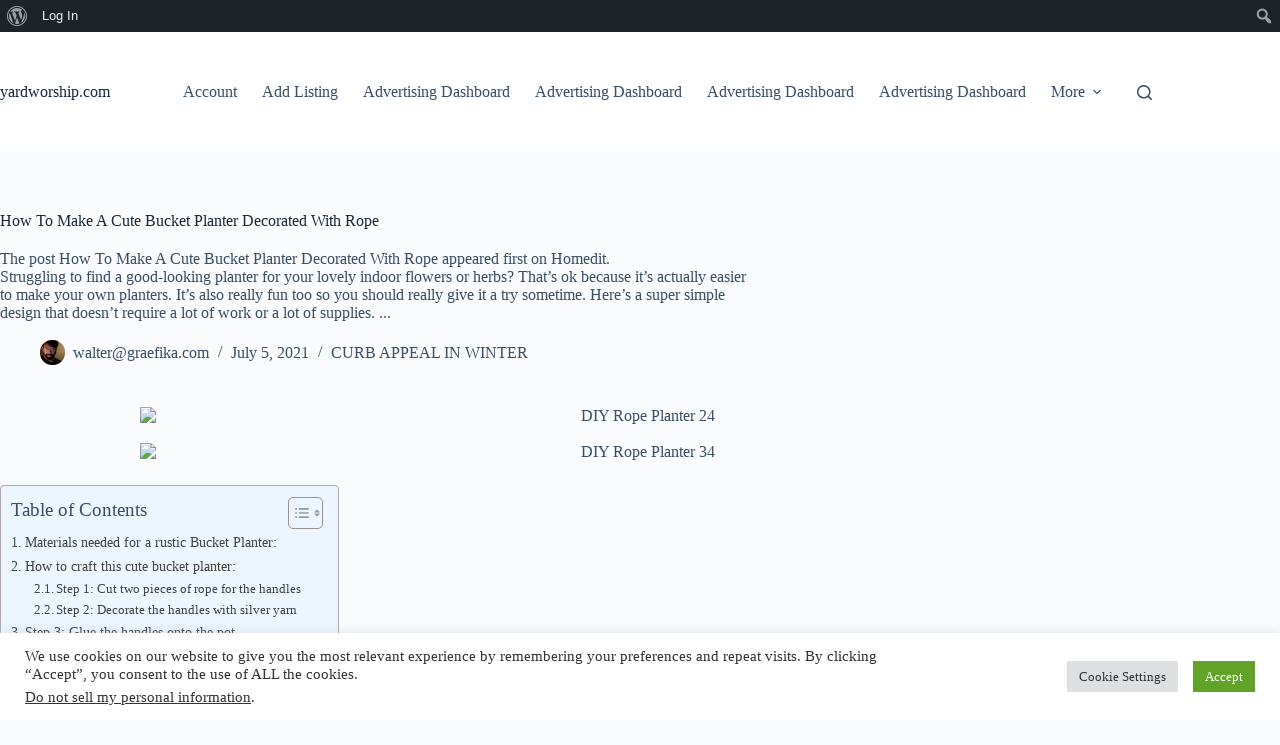

--- FILE ---
content_type: text/html; charset=UTF-8
request_url: https://yardworship.com/how-to-make-a-cute-bucket-planter-decorated-with-rope/
body_size: 73955
content:
<!doctype html>
<html lang="en-US">
<head>
	
	<meta charset="UTF-8">
	<meta name="viewport" content="width=device-width, initial-scale=1, maximum-scale=5, viewport-fit=cover">
	<link rel="profile" href="https://gmpg.org/xfn/11">

	<meta name='robots' content='index, follow, max-image-preview:large, max-snippet:-1, max-video-preview:-1' />

	<!-- This site is optimized with the Yoast SEO plugin v26.8 - https://yoast.com/product/yoast-seo-wordpress/ -->
	<title>How To Make A Cute Bucket Planter Decorated With Rope - yardworship.com</title>
	<link rel="canonical" href="https://yardworship.com/how-to-make-a-cute-bucket-planter-decorated-with-rope/" class="yoast-seo-meta-tag" />
	<meta property="og:locale" content="en_US" class="yoast-seo-meta-tag" />
	<meta property="og:type" content="article" class="yoast-seo-meta-tag" />
	<meta property="og:title" content="How To Make A Cute Bucket Planter Decorated With Rope - yardworship.com" class="yoast-seo-meta-tag" />
	<meta property="og:description" content="The post How To Make A Cute Bucket Planter Decorated With Rope appeared first on Homedit. Struggling to find a good-looking planter for your lovely in" class="yoast-seo-meta-tag" />
	<meta property="og:url" content="https://yardworship.com/how-to-make-a-cute-bucket-planter-decorated-with-rope/" class="yoast-seo-meta-tag" />
	<meta property="og:site_name" content="yardworship.com" class="yoast-seo-meta-tag" />
	<meta property="article:publisher" content="https://www.facebook.com/YardWorship" class="yoast-seo-meta-tag" />
	<meta property="article:published_time" content="2021-07-05T12:41:47+00:00" class="yoast-seo-meta-tag" />
	<meta property="og:image" content="https://cdn.homedit.com/wp-content/uploads/2021/06/DIY-Rope-Planter-24.jpg" class="yoast-seo-meta-tag" />
	<meta name="author" content="walter@graefika.com" class="yoast-seo-meta-tag" />
	<meta name="twitter:card" content="summary_large_image" class="yoast-seo-meta-tag" />
	<meta name="twitter:creator" content="@YardWorship" class="yoast-seo-meta-tag" />
	<meta name="twitter:site" content="@YardWorship" class="yoast-seo-meta-tag" />
	<meta name="twitter:label1" content="Written by" class="yoast-seo-meta-tag" />
	<meta name="twitter:data1" content="walter@graefika.com" class="yoast-seo-meta-tag" />
	<meta name="twitter:label2" content="Est. reading time" class="yoast-seo-meta-tag" />
	<meta name="twitter:data2" content="4 minutes" class="yoast-seo-meta-tag" />
	<script type="application/ld+json" class="yoast-schema-graph">{"@context":"https://schema.org","@graph":[{"@type":"Article","@id":"https://yardworship.com/how-to-make-a-cute-bucket-planter-decorated-with-rope/#article","isPartOf":{"@id":"https://yardworship.com/how-to-make-a-cute-bucket-planter-decorated-with-rope/"},"author":{"name":"walter@graefika.com","@id":"https://yardworship.com/#/schema/person/475e76c8b59d75fc9dc4872e9cc43902"},"headline":"How To Make A Cute Bucket Planter Decorated With Rope","datePublished":"2021-07-05T12:41:47+00:00","mainEntityOfPage":{"@id":"https://yardworship.com/how-to-make-a-cute-bucket-planter-decorated-with-rope/"},"wordCount":727,"image":{"@id":"https://yardworship.com/how-to-make-a-cute-bucket-planter-decorated-with-rope/#primaryimage"},"thumbnailUrl":"https://cdn.homedit.com/wp-content/uploads/2021/06/DIY-Rope-Planter-24.jpg","articleSection":["CURB APPEAL IN WINTER"],"inLanguage":"en-US"},{"@type":"WebPage","@id":"https://yardworship.com/how-to-make-a-cute-bucket-planter-decorated-with-rope/","url":"https://yardworship.com/how-to-make-a-cute-bucket-planter-decorated-with-rope/","name":"How To Make A Cute Bucket Planter Decorated With Rope - yardworship.com","isPartOf":{"@id":"https://yardworship.com/#website"},"primaryImageOfPage":{"@id":"https://yardworship.com/how-to-make-a-cute-bucket-planter-decorated-with-rope/#primaryimage"},"image":{"@id":"https://yardworship.com/how-to-make-a-cute-bucket-planter-decorated-with-rope/#primaryimage"},"thumbnailUrl":"https://cdn.homedit.com/wp-content/uploads/2021/06/DIY-Rope-Planter-24.jpg","datePublished":"2021-07-05T12:41:47+00:00","author":{"@id":"https://yardworship.com/#/schema/person/475e76c8b59d75fc9dc4872e9cc43902"},"breadcrumb":{"@id":"https://yardworship.com/how-to-make-a-cute-bucket-planter-decorated-with-rope/#breadcrumb"},"inLanguage":"en-US","potentialAction":[{"@type":"ReadAction","target":["https://yardworship.com/how-to-make-a-cute-bucket-planter-decorated-with-rope/"]}]},{"@type":"ImageObject","inLanguage":"en-US","@id":"https://yardworship.com/how-to-make-a-cute-bucket-planter-decorated-with-rope/#primaryimage","url":"https://cdn.homedit.com/wp-content/uploads/2021/06/DIY-Rope-Planter-24.jpg","contentUrl":"https://cdn.homedit.com/wp-content/uploads/2021/06/DIY-Rope-Planter-24.jpg"},{"@type":"BreadcrumbList","@id":"https://yardworship.com/how-to-make-a-cute-bucket-planter-decorated-with-rope/#breadcrumb","itemListElement":[{"@type":"ListItem","position":1,"name":"Home","item":"https://yardworship.com/"},{"@type":"ListItem","position":2,"name":"How To Make A Cute Bucket Planter Decorated With Rope"}]},{"@type":"WebSite","@id":"https://yardworship.com/#website","url":"https://yardworship.com/","name":"yardworship.com","description":"Whatever it takes to Improve your home&#039;s curb appeal","potentialAction":[{"@type":"SearchAction","target":{"@type":"EntryPoint","urlTemplate":"https://yardworship.com/?s={search_term_string}"},"query-input":{"@type":"PropertyValueSpecification","valueRequired":true,"valueName":"search_term_string"}}],"inLanguage":"en-US"},{"@type":"Person","@id":"https://yardworship.com/#/schema/person/475e76c8b59d75fc9dc4872e9cc43902","name":"walter@graefika.com","image":{"@type":"ImageObject","inLanguage":"en-US","@id":"https://yardworship.com/#/schema/person/image/","url":"//www.gravatar.com/avatar/e6972754185d0a52dd66dc4327f46513?s=96&d=https://yardworship.com/wp-content/plugins/userswp/assets/images/no_profile.png#038;r=g&#038;d=mm","contentUrl":"//www.gravatar.com/avatar/e6972754185d0a52dd66dc4327f46513?s=96&d=https://yardworship.com/wp-content/plugins/userswp/assets/images/no_profile.png#038;r=g&#038;d=mm","caption":"walter@graefika.com"},"sameAs":["https://yardworship.com"],"url":"https://yardworship.com/profile/waltergraefika-com/"}]}</script>
	<!-- / Yoast SEO plugin. -->


<link rel='dns-prefetch' href='//www.recaptcha.net' />
<link rel='dns-prefetch' href='//js.stripe.com' />
<link rel='dns-prefetch' href='//www.googletagmanager.com' />
<link rel='dns-prefetch' href='//ajax.googleapis.com' />
<link rel='dns-prefetch' href='//use.fontawesome.com' />
<link rel="alternate" type="application/rss+xml" title="yardworship.com &raquo; Feed" href="https://yardworship.com/feed/" />
<link rel="alternate" type="application/rss+xml" title="yardworship.com &raquo; Comments Feed" href="https://yardworship.com/comments/feed/" />
<link rel="alternate" title="oEmbed (JSON)" type="application/json+oembed" href="https://yardworship.com/wp-json/oembed/1.0/embed?url=https%3A%2F%2Fyardworship.com%2Fhow-to-make-a-cute-bucket-planter-decorated-with-rope%2F" />
<link rel="alternate" title="oEmbed (XML)" type="text/xml+oembed" href="https://yardworship.com/wp-json/oembed/1.0/embed?url=https%3A%2F%2Fyardworship.com%2Fhow-to-make-a-cute-bucket-planter-decorated-with-rope%2F&#038;format=xml" />
<style id='wp-img-auto-sizes-contain-inline-css'>
img:is([sizes=auto i],[sizes^="auto," i]){contain-intrinsic-size:3000px 1500px}
/*# sourceURL=wp-img-auto-sizes-contain-inline-css */
</style>

<link rel='stylesheet' id='blocksy-dynamic-global-css' href='https://yardworship.com/wp-content/uploads/blocksy/css/global.css?ver=26462' media='all' />
<link rel='stylesheet' id='dashicons-css' href='https://yardworship.com/wp-includes/css/dashicons.min.css?ver=6.9' media='all' />
<link rel='stylesheet' id='admin-bar-css' href='https://yardworship.com/wp-includes/css/admin-bar.min.css?ver=6.9' media='all' />
<style id='admin-bar-inline-css'>

		@media screen { html { margin-top: 32px !important; } }
		@media screen and ( max-width: 782px ) { html { margin-top: 46px !important; } }
	
@media print { #wpadminbar { display:none; } }
/*# sourceURL=admin-bar-inline-css */
</style>
<link rel='stylesheet' id='amp-icons-css' href='https://yardworship.com/wp-content/plugins/amp/assets/css/amp-icons.css?ver=2.5.5' media='all' />
<link rel='stylesheet' id='ayecode-ui-css' href='https://yardworship.com/wp-content/plugins/geodirectory/vendor/ayecode/wp-ayecode-ui/assets/css/ayecode-ui-compatibility.css?ver=0.2.41' media='all' />
<style id='ayecode-ui-inline-css'>
body.modal-open #wpadminbar{z-index:999}.embed-responsive-16by9 .fluid-width-video-wrapper{padding:0!important;position:initial}
/*# sourceURL=ayecode-ui-inline-css */
</style>
<link rel='stylesheet' id='wp-block-library-css' href='https://yardworship.com/wp-includes/css/dist/block-library/style.min.css?ver=6.9' media='all' />
<style id='bp-login-form-style-inline-css'>
.widget_bp_core_login_widget .bp-login-widget-user-avatar{float:left}.widget_bp_core_login_widget .bp-login-widget-user-links{margin-left:70px}#bp-login-widget-form label{display:block;font-weight:600;margin:15px 0 5px;width:auto}#bp-login-widget-form input[type=password],#bp-login-widget-form input[type=text]{background-color:#fafafa;border:1px solid #d6d6d6;border-radius:0;font:inherit;font-size:100%;padding:.5em;width:100%}#bp-login-widget-form .bp-login-widget-register-link,#bp-login-widget-form .login-submit{display:inline;width:-moz-fit-content;width:fit-content}#bp-login-widget-form .bp-login-widget-register-link{margin-left:1em}#bp-login-widget-form .bp-login-widget-register-link a{filter:invert(1)}#bp-login-widget-form .bp-login-widget-pwd-link{font-size:80%}

/*# sourceURL=https://yardworship.com/wp-content/plugins/buddypress/bp-core/blocks/login-form/index.css */
</style>
<style id='bp-primary-nav-style-inline-css'>
.buddypress_object_nav .bp-navs{background:#0000;clear:both;overflow:hidden}.buddypress_object_nav .bp-navs ul{margin:0;padding:0}.buddypress_object_nav .bp-navs ul li{list-style:none;margin:0}.buddypress_object_nav .bp-navs ul li a,.buddypress_object_nav .bp-navs ul li span{border:0;display:block;padding:5px 10px;text-decoration:none}.buddypress_object_nav .bp-navs ul li .count{background:#eaeaea;border:1px solid #ccc;border-radius:50%;color:#555;display:inline-block;font-size:12px;margin-left:2px;padding:3px 6px;text-align:center;vertical-align:middle}.buddypress_object_nav .bp-navs ul li a .count:empty{display:none}.buddypress_object_nav .bp-navs ul li.last select{max-width:185px}.buddypress_object_nav .bp-navs ul li.current a,.buddypress_object_nav .bp-navs ul li.selected a{color:#333;opacity:1}.buddypress_object_nav .bp-navs ul li.current a .count,.buddypress_object_nav .bp-navs ul li.selected a .count{background-color:#fff}.buddypress_object_nav .bp-navs ul li.dynamic a .count,.buddypress_object_nav .bp-navs ul li.dynamic.current a .count,.buddypress_object_nav .bp-navs ul li.dynamic.selected a .count{background-color:#5087e5;border:0;color:#fafafa}.buddypress_object_nav .bp-navs ul li.dynamic a:hover .count{background-color:#5087e5;border:0;color:#fff}.buddypress_object_nav .main-navs.dir-navs{margin-bottom:20px}.buddypress_object_nav .bp-navs.group-create-links ul li.current a{text-align:center}.buddypress_object_nav .bp-navs.group-create-links ul li:not(.current),.buddypress_object_nav .bp-navs.group-create-links ul li:not(.current) a{color:#767676}.buddypress_object_nav .bp-navs.group-create-links ul li:not(.current) a:focus,.buddypress_object_nav .bp-navs.group-create-links ul li:not(.current) a:hover{background:none;color:#555}.buddypress_object_nav .bp-navs.group-create-links ul li:not(.current) a[disabled]:focus,.buddypress_object_nav .bp-navs.group-create-links ul li:not(.current) a[disabled]:hover{color:#767676}

/*# sourceURL=https://yardworship.com/wp-content/plugins/buddypress/bp-core/blocks/primary-nav/index.css */
</style>
<style id='bp-member-style-inline-css'>
[data-type="bp/member"] input.components-placeholder__input{border:1px solid #757575;border-radius:2px;flex:1 1 auto;padding:6px 8px}.bp-block-member{position:relative}.bp-block-member .member-content{display:flex}.bp-block-member .user-nicename{display:block}.bp-block-member .user-nicename a{border:none;color:currentColor;text-decoration:none}.bp-block-member .bp-profile-button{width:100%}.bp-block-member .bp-profile-button a.button{bottom:10px;display:inline-block;margin:18px 0 0;position:absolute;right:0}.bp-block-member.has-cover .item-header-avatar,.bp-block-member.has-cover .member-content,.bp-block-member.has-cover .member-description{z-index:2}.bp-block-member.has-cover .member-content,.bp-block-member.has-cover .member-description{padding-top:75px}.bp-block-member.has-cover .bp-member-cover-image{background-color:#c5c5c5;background-position:top;background-repeat:no-repeat;background-size:cover;border:0;display:block;height:150px;left:0;margin:0;padding:0;position:absolute;top:0;width:100%;z-index:1}.bp-block-member img.avatar{height:auto;width:auto}.bp-block-member.avatar-none .item-header-avatar{display:none}.bp-block-member.avatar-none.has-cover{min-height:200px}.bp-block-member.avatar-full{min-height:150px}.bp-block-member.avatar-full .item-header-avatar{width:180px}.bp-block-member.avatar-thumb .member-content{align-items:center;min-height:50px}.bp-block-member.avatar-thumb .item-header-avatar{width:70px}.bp-block-member.avatar-full.has-cover{min-height:300px}.bp-block-member.avatar-full.has-cover .item-header-avatar{width:200px}.bp-block-member.avatar-full.has-cover img.avatar{background:#fffc;border:2px solid #fff;margin-left:20px}.bp-block-member.avatar-thumb.has-cover .item-header-avatar{padding-top:75px}.entry .entry-content .bp-block-member .user-nicename a{border:none;color:currentColor;text-decoration:none}

/*# sourceURL=https://yardworship.com/wp-content/plugins/buddypress/bp-members/blocks/member/index.css */
</style>
<style id='bp-members-style-inline-css'>
[data-type="bp/members"] .components-placeholder.is-appender{min-height:0}[data-type="bp/members"] .components-placeholder.is-appender .components-placeholder__label:empty{display:none}[data-type="bp/members"] .components-placeholder input.components-placeholder__input{border:1px solid #757575;border-radius:2px;flex:1 1 auto;padding:6px 8px}[data-type="bp/members"].avatar-none .member-description{width:calc(100% - 44px)}[data-type="bp/members"].avatar-full .member-description{width:calc(100% - 224px)}[data-type="bp/members"].avatar-thumb .member-description{width:calc(100% - 114px)}[data-type="bp/members"] .member-content{position:relative}[data-type="bp/members"] .member-content .is-right{position:absolute;right:2px;top:2px}[data-type="bp/members"] .columns-2 .member-content .member-description,[data-type="bp/members"] .columns-3 .member-content .member-description,[data-type="bp/members"] .columns-4 .member-content .member-description{padding-left:44px;width:calc(100% - 44px)}[data-type="bp/members"] .columns-3 .is-right{right:-10px}[data-type="bp/members"] .columns-4 .is-right{right:-50px}.bp-block-members.is-grid{display:flex;flex-wrap:wrap;padding:0}.bp-block-members.is-grid .member-content{margin:0 1.25em 1.25em 0;width:100%}@media(min-width:600px){.bp-block-members.columns-2 .member-content{width:calc(50% - .625em)}.bp-block-members.columns-2 .member-content:nth-child(2n){margin-right:0}.bp-block-members.columns-3 .member-content{width:calc(33.33333% - .83333em)}.bp-block-members.columns-3 .member-content:nth-child(3n){margin-right:0}.bp-block-members.columns-4 .member-content{width:calc(25% - .9375em)}.bp-block-members.columns-4 .member-content:nth-child(4n){margin-right:0}}.bp-block-members .member-content{display:flex;flex-direction:column;padding-bottom:1em;text-align:center}.bp-block-members .member-content .item-header-avatar,.bp-block-members .member-content .member-description{width:100%}.bp-block-members .member-content .item-header-avatar{margin:0 auto}.bp-block-members .member-content .item-header-avatar img.avatar{display:inline-block}@media(min-width:600px){.bp-block-members .member-content{flex-direction:row;text-align:left}.bp-block-members .member-content .item-header-avatar,.bp-block-members .member-content .member-description{width:auto}.bp-block-members .member-content .item-header-avatar{margin:0}}.bp-block-members .member-content .user-nicename{display:block}.bp-block-members .member-content .user-nicename a{border:none;color:currentColor;text-decoration:none}.bp-block-members .member-content time{color:#767676;display:block;font-size:80%}.bp-block-members.avatar-none .item-header-avatar{display:none}.bp-block-members.avatar-full{min-height:190px}.bp-block-members.avatar-full .item-header-avatar{width:180px}.bp-block-members.avatar-thumb .member-content{min-height:80px}.bp-block-members.avatar-thumb .item-header-avatar{width:70px}.bp-block-members.columns-2 .member-content,.bp-block-members.columns-3 .member-content,.bp-block-members.columns-4 .member-content{display:block;text-align:center}.bp-block-members.columns-2 .member-content .item-header-avatar,.bp-block-members.columns-3 .member-content .item-header-avatar,.bp-block-members.columns-4 .member-content .item-header-avatar{margin:0 auto}.bp-block-members img.avatar{height:auto;max-width:-moz-fit-content;max-width:fit-content;width:auto}.bp-block-members .member-content.has-activity{align-items:center}.bp-block-members .member-content.has-activity .item-header-avatar{padding-right:1em}.bp-block-members .member-content.has-activity .wp-block-quote{margin-bottom:0;text-align:left}.bp-block-members .member-content.has-activity .wp-block-quote cite a,.entry .entry-content .bp-block-members .user-nicename a{border:none;color:currentColor;text-decoration:none}

/*# sourceURL=https://yardworship.com/wp-content/plugins/buddypress/bp-members/blocks/members/index.css */
</style>
<style id='bp-dynamic-members-style-inline-css'>
.bp-dynamic-block-container .item-options{font-size:.5em;margin:0 0 1em;padding:1em 0}.bp-dynamic-block-container .item-options a.selected{font-weight:600}.bp-dynamic-block-container ul.item-list{list-style:none;margin:1em 0;padding-left:0}.bp-dynamic-block-container ul.item-list li{margin-bottom:1em}.bp-dynamic-block-container ul.item-list li:after,.bp-dynamic-block-container ul.item-list li:before{content:" ";display:table}.bp-dynamic-block-container ul.item-list li:after{clear:both}.bp-dynamic-block-container ul.item-list li .item-avatar{float:left;width:60px}.bp-dynamic-block-container ul.item-list li .item{margin-left:70px}

/*# sourceURL=https://yardworship.com/wp-content/plugins/buddypress/bp-members/blocks/dynamic-members/index.css */
</style>
<style id='bp-online-members-style-inline-css'>
.widget_bp_core_whos_online_widget .avatar-block,[data-type="bp/online-members"] .avatar-block{display:flex;flex-flow:row wrap}.widget_bp_core_whos_online_widget .avatar-block img,[data-type="bp/online-members"] .avatar-block img{margin:.5em}

/*# sourceURL=https://yardworship.com/wp-content/plugins/buddypress/bp-members/blocks/online-members/index.css */
</style>
<style id='bp-active-members-style-inline-css'>
.widget_bp_core_recently_active_widget .avatar-block,[data-type="bp/active-members"] .avatar-block{display:flex;flex-flow:row wrap}.widget_bp_core_recently_active_widget .avatar-block img,[data-type="bp/active-members"] .avatar-block img{margin:.5em}

/*# sourceURL=https://yardworship.com/wp-content/plugins/buddypress/bp-members/blocks/active-members/index.css */
</style>
<style id='bp-latest-activities-style-inline-css'>
.bp-latest-activities .components-flex.components-select-control select[multiple]{height:auto;padding:0 8px}.bp-latest-activities .components-flex.components-select-control select[multiple]+.components-input-control__suffix svg{display:none}.bp-latest-activities-block a,.entry .entry-content .bp-latest-activities-block a{border:none;text-decoration:none}.bp-latest-activities-block .activity-list.item-list blockquote{border:none;padding:0}.bp-latest-activities-block .activity-list.item-list blockquote .activity-item:not(.mini){box-shadow:1px 0 4px #00000026;padding:0 1em;position:relative}.bp-latest-activities-block .activity-list.item-list blockquote .activity-item:not(.mini):after,.bp-latest-activities-block .activity-list.item-list blockquote .activity-item:not(.mini):before{border-color:#0000;border-style:solid;content:"";display:block;height:0;left:15px;position:absolute;width:0}.bp-latest-activities-block .activity-list.item-list blockquote .activity-item:not(.mini):before{border-top-color:#00000026;border-width:9px;bottom:-18px;left:14px}.bp-latest-activities-block .activity-list.item-list blockquote .activity-item:not(.mini):after{border-top-color:#fff;border-width:8px;bottom:-16px}.bp-latest-activities-block .activity-list.item-list blockquote .activity-item.mini .avatar{display:inline-block;height:20px;margin-right:2px;vertical-align:middle;width:20px}.bp-latest-activities-block .activity-list.item-list footer{align-items:center;display:flex}.bp-latest-activities-block .activity-list.item-list footer img.avatar{border:none;display:inline-block;margin-right:.5em}.bp-latest-activities-block .activity-list.item-list footer .activity-time-since{font-size:90%}.bp-latest-activities-block .widget-error{border-left:4px solid #0b80a4;box-shadow:1px 0 4px #00000026}.bp-latest-activities-block .widget-error p{padding:0 1em}

/*# sourceURL=https://yardworship.com/wp-content/plugins/buddypress/bp-activity/blocks/latest-activities/index.css */
</style>
<style id='auto-amazon-links-unit-style-inline-css'>
.aal-gutenberg-preview{max-height:400px;overflow:auto}

/*# sourceURL=https://yardworship.com/wp-content/plugins/amazon-auto-links/include/core/component/gutenberg/unit_block/build/style-index.css */
</style>
<style id='global-styles-inline-css'>
:root{--wp--preset--aspect-ratio--square: 1;--wp--preset--aspect-ratio--4-3: 4/3;--wp--preset--aspect-ratio--3-4: 3/4;--wp--preset--aspect-ratio--3-2: 3/2;--wp--preset--aspect-ratio--2-3: 2/3;--wp--preset--aspect-ratio--16-9: 16/9;--wp--preset--aspect-ratio--9-16: 9/16;--wp--preset--color--black: #000000;--wp--preset--color--cyan-bluish-gray: #abb8c3;--wp--preset--color--white: #ffffff;--wp--preset--color--pale-pink: #f78da7;--wp--preset--color--vivid-red: #cf2e2e;--wp--preset--color--luminous-vivid-orange: #ff6900;--wp--preset--color--luminous-vivid-amber: #fcb900;--wp--preset--color--light-green-cyan: #7bdcb5;--wp--preset--color--vivid-green-cyan: #00d084;--wp--preset--color--pale-cyan-blue: #8ed1fc;--wp--preset--color--vivid-cyan-blue: #0693e3;--wp--preset--color--vivid-purple: #9b51e0;--wp--preset--color--palette-color-1: var(--theme-palette-color-1, #2872fa);--wp--preset--color--palette-color-2: var(--theme-palette-color-2, #1559ed);--wp--preset--color--palette-color-3: var(--theme-palette-color-3, #3A4F66);--wp--preset--color--palette-color-4: var(--theme-palette-color-4, #192a3d);--wp--preset--color--palette-color-5: var(--theme-palette-color-5, #e1e8ed);--wp--preset--color--palette-color-6: var(--theme-palette-color-6, #f2f5f7);--wp--preset--color--palette-color-7: var(--theme-palette-color-7, #FAFBFC);--wp--preset--color--palette-color-8: var(--theme-palette-color-8, #ffffff);--wp--preset--gradient--vivid-cyan-blue-to-vivid-purple: linear-gradient(135deg,rgb(6,147,227) 0%,rgb(155,81,224) 100%);--wp--preset--gradient--light-green-cyan-to-vivid-green-cyan: linear-gradient(135deg,rgb(122,220,180) 0%,rgb(0,208,130) 100%);--wp--preset--gradient--luminous-vivid-amber-to-luminous-vivid-orange: linear-gradient(135deg,rgb(252,185,0) 0%,rgb(255,105,0) 100%);--wp--preset--gradient--luminous-vivid-orange-to-vivid-red: linear-gradient(135deg,rgb(255,105,0) 0%,rgb(207,46,46) 100%);--wp--preset--gradient--very-light-gray-to-cyan-bluish-gray: linear-gradient(135deg,rgb(238,238,238) 0%,rgb(169,184,195) 100%);--wp--preset--gradient--cool-to-warm-spectrum: linear-gradient(135deg,rgb(74,234,220) 0%,rgb(151,120,209) 20%,rgb(207,42,186) 40%,rgb(238,44,130) 60%,rgb(251,105,98) 80%,rgb(254,248,76) 100%);--wp--preset--gradient--blush-light-purple: linear-gradient(135deg,rgb(255,206,236) 0%,rgb(152,150,240) 100%);--wp--preset--gradient--blush-bordeaux: linear-gradient(135deg,rgb(254,205,165) 0%,rgb(254,45,45) 50%,rgb(107,0,62) 100%);--wp--preset--gradient--luminous-dusk: linear-gradient(135deg,rgb(255,203,112) 0%,rgb(199,81,192) 50%,rgb(65,88,208) 100%);--wp--preset--gradient--pale-ocean: linear-gradient(135deg,rgb(255,245,203) 0%,rgb(182,227,212) 50%,rgb(51,167,181) 100%);--wp--preset--gradient--electric-grass: linear-gradient(135deg,rgb(202,248,128) 0%,rgb(113,206,126) 100%);--wp--preset--gradient--midnight: linear-gradient(135deg,rgb(2,3,129) 0%,rgb(40,116,252) 100%);--wp--preset--gradient--juicy-peach: linear-gradient(to right, #ffecd2 0%, #fcb69f 100%);--wp--preset--gradient--young-passion: linear-gradient(to right, #ff8177 0%, #ff867a 0%, #ff8c7f 21%, #f99185 52%, #cf556c 78%, #b12a5b 100%);--wp--preset--gradient--true-sunset: linear-gradient(to right, #fa709a 0%, #fee140 100%);--wp--preset--gradient--morpheus-den: linear-gradient(to top, #30cfd0 0%, #330867 100%);--wp--preset--gradient--plum-plate: linear-gradient(135deg, #667eea 0%, #764ba2 100%);--wp--preset--gradient--aqua-splash: linear-gradient(15deg, #13547a 0%, #80d0c7 100%);--wp--preset--gradient--love-kiss: linear-gradient(to top, #ff0844 0%, #ffb199 100%);--wp--preset--gradient--new-retrowave: linear-gradient(to top, #3b41c5 0%, #a981bb 49%, #ffc8a9 100%);--wp--preset--gradient--plum-bath: linear-gradient(to top, #cc208e 0%, #6713d2 100%);--wp--preset--gradient--high-flight: linear-gradient(to right, #0acffe 0%, #495aff 100%);--wp--preset--gradient--teen-party: linear-gradient(-225deg, #FF057C 0%, #8D0B93 50%, #321575 100%);--wp--preset--gradient--fabled-sunset: linear-gradient(-225deg, #231557 0%, #44107A 29%, #FF1361 67%, #FFF800 100%);--wp--preset--gradient--arielle-smile: radial-gradient(circle 248px at center, #16d9e3 0%, #30c7ec 47%, #46aef7 100%);--wp--preset--gradient--itmeo-branding: linear-gradient(180deg, #2af598 0%, #009efd 100%);--wp--preset--gradient--deep-blue: linear-gradient(to right, #6a11cb 0%, #2575fc 100%);--wp--preset--gradient--strong-bliss: linear-gradient(to right, #f78ca0 0%, #f9748f 19%, #fd868c 60%, #fe9a8b 100%);--wp--preset--gradient--sweet-period: linear-gradient(to top, #3f51b1 0%, #5a55ae 13%, #7b5fac 25%, #8f6aae 38%, #a86aa4 50%, #cc6b8e 62%, #f18271 75%, #f3a469 87%, #f7c978 100%);--wp--preset--gradient--purple-division: linear-gradient(to top, #7028e4 0%, #e5b2ca 100%);--wp--preset--gradient--cold-evening: linear-gradient(to top, #0c3483 0%, #a2b6df 100%, #6b8cce 100%, #a2b6df 100%);--wp--preset--gradient--mountain-rock: linear-gradient(to right, #868f96 0%, #596164 100%);--wp--preset--gradient--desert-hump: linear-gradient(to top, #c79081 0%, #dfa579 100%);--wp--preset--gradient--ethernal-constance: linear-gradient(to top, #09203f 0%, #537895 100%);--wp--preset--gradient--happy-memories: linear-gradient(-60deg, #ff5858 0%, #f09819 100%);--wp--preset--gradient--grown-early: linear-gradient(to top, #0ba360 0%, #3cba92 100%);--wp--preset--gradient--morning-salad: linear-gradient(-225deg, #B7F8DB 0%, #50A7C2 100%);--wp--preset--gradient--night-call: linear-gradient(-225deg, #AC32E4 0%, #7918F2 48%, #4801FF 100%);--wp--preset--gradient--mind-crawl: linear-gradient(-225deg, #473B7B 0%, #3584A7 51%, #30D2BE 100%);--wp--preset--gradient--angel-care: linear-gradient(-225deg, #FFE29F 0%, #FFA99F 48%, #FF719A 100%);--wp--preset--gradient--juicy-cake: linear-gradient(to top, #e14fad 0%, #f9d423 100%);--wp--preset--gradient--rich-metal: linear-gradient(to right, #d7d2cc 0%, #304352 100%);--wp--preset--gradient--mole-hall: linear-gradient(-20deg, #616161 0%, #9bc5c3 100%);--wp--preset--gradient--cloudy-knoxville: linear-gradient(120deg, #fdfbfb 0%, #ebedee 100%);--wp--preset--gradient--soft-grass: linear-gradient(to top, #c1dfc4 0%, #deecdd 100%);--wp--preset--gradient--saint-petersburg: linear-gradient(135deg, #f5f7fa 0%, #c3cfe2 100%);--wp--preset--gradient--everlasting-sky: linear-gradient(135deg, #fdfcfb 0%, #e2d1c3 100%);--wp--preset--gradient--kind-steel: linear-gradient(-20deg, #e9defa 0%, #fbfcdb 100%);--wp--preset--gradient--over-sun: linear-gradient(60deg, #abecd6 0%, #fbed96 100%);--wp--preset--gradient--premium-white: linear-gradient(to top, #d5d4d0 0%, #d5d4d0 1%, #eeeeec 31%, #efeeec 75%, #e9e9e7 100%);--wp--preset--gradient--clean-mirror: linear-gradient(45deg, #93a5cf 0%, #e4efe9 100%);--wp--preset--gradient--wild-apple: linear-gradient(to top, #d299c2 0%, #fef9d7 100%);--wp--preset--gradient--snow-again: linear-gradient(to top, #e6e9f0 0%, #eef1f5 100%);--wp--preset--gradient--confident-cloud: linear-gradient(to top, #dad4ec 0%, #dad4ec 1%, #f3e7e9 100%);--wp--preset--gradient--glass-water: linear-gradient(to top, #dfe9f3 0%, white 100%);--wp--preset--gradient--perfect-white: linear-gradient(-225deg, #E3FDF5 0%, #FFE6FA 100%);--wp--preset--font-size--small: 13px;--wp--preset--font-size--medium: 20px;--wp--preset--font-size--large: clamp(22px, 1.375rem + ((1vw - 3.2px) * 0.625), 30px);--wp--preset--font-size--x-large: clamp(30px, 1.875rem + ((1vw - 3.2px) * 1.563), 50px);--wp--preset--font-size--xx-large: clamp(45px, 2.813rem + ((1vw - 3.2px) * 2.734), 80px);--wp--preset--spacing--20: 0.44rem;--wp--preset--spacing--30: 0.67rem;--wp--preset--spacing--40: 1rem;--wp--preset--spacing--50: 1.5rem;--wp--preset--spacing--60: 2.25rem;--wp--preset--spacing--70: 3.38rem;--wp--preset--spacing--80: 5.06rem;--wp--preset--shadow--natural: 6px 6px 9px rgba(0, 0, 0, 0.2);--wp--preset--shadow--deep: 12px 12px 50px rgba(0, 0, 0, 0.4);--wp--preset--shadow--sharp: 6px 6px 0px rgba(0, 0, 0, 0.2);--wp--preset--shadow--outlined: 6px 6px 0px -3px rgb(255, 255, 255), 6px 6px rgb(0, 0, 0);--wp--preset--shadow--crisp: 6px 6px 0px rgb(0, 0, 0);}:root { --wp--style--global--content-size: var(--theme-block-max-width);--wp--style--global--wide-size: var(--theme-block-wide-max-width); }:where(body) { margin: 0; }.wp-site-blocks > .alignleft { float: left; margin-right: 2em; }.wp-site-blocks > .alignright { float: right; margin-left: 2em; }.wp-site-blocks > .aligncenter { justify-content: center; margin-left: auto; margin-right: auto; }:where(.wp-site-blocks) > * { margin-block-start: var(--theme-content-spacing); margin-block-end: 0; }:where(.wp-site-blocks) > :first-child { margin-block-start: 0; }:where(.wp-site-blocks) > :last-child { margin-block-end: 0; }:root { --wp--style--block-gap: var(--theme-content-spacing); }:root :where(.is-layout-flow) > :first-child{margin-block-start: 0;}:root :where(.is-layout-flow) > :last-child{margin-block-end: 0;}:root :where(.is-layout-flow) > *{margin-block-start: var(--theme-content-spacing);margin-block-end: 0;}:root :where(.is-layout-constrained) > :first-child{margin-block-start: 0;}:root :where(.is-layout-constrained) > :last-child{margin-block-end: 0;}:root :where(.is-layout-constrained) > *{margin-block-start: var(--theme-content-spacing);margin-block-end: 0;}:root :where(.is-layout-flex){gap: var(--theme-content-spacing);}:root :where(.is-layout-grid){gap: var(--theme-content-spacing);}.is-layout-flow > .alignleft{float: left;margin-inline-start: 0;margin-inline-end: 2em;}.is-layout-flow > .alignright{float: right;margin-inline-start: 2em;margin-inline-end: 0;}.is-layout-flow > .aligncenter{margin-left: auto !important;margin-right: auto !important;}.is-layout-constrained > .alignleft{float: left;margin-inline-start: 0;margin-inline-end: 2em;}.is-layout-constrained > .alignright{float: right;margin-inline-start: 2em;margin-inline-end: 0;}.is-layout-constrained > .aligncenter{margin-left: auto !important;margin-right: auto !important;}.is-layout-constrained > :where(:not(.alignleft):not(.alignright):not(.alignfull)){max-width: var(--wp--style--global--content-size);margin-left: auto !important;margin-right: auto !important;}.is-layout-constrained > .alignwide{max-width: var(--wp--style--global--wide-size);}body .is-layout-flex{display: flex;}.is-layout-flex{flex-wrap: wrap;align-items: center;}.is-layout-flex > :is(*, div){margin: 0;}body .is-layout-grid{display: grid;}.is-layout-grid > :is(*, div){margin: 0;}body{padding-top: 0px;padding-right: 0px;padding-bottom: 0px;padding-left: 0px;}:root :where(.wp-element-button, .wp-block-button__link){font-style: inherit;font-weight: inherit;letter-spacing: inherit;text-transform: inherit;}.has-black-color{color: var(--wp--preset--color--black) !important;}.has-cyan-bluish-gray-color{color: var(--wp--preset--color--cyan-bluish-gray) !important;}.has-white-color{color: var(--wp--preset--color--white) !important;}.has-pale-pink-color{color: var(--wp--preset--color--pale-pink) !important;}.has-vivid-red-color{color: var(--wp--preset--color--vivid-red) !important;}.has-luminous-vivid-orange-color{color: var(--wp--preset--color--luminous-vivid-orange) !important;}.has-luminous-vivid-amber-color{color: var(--wp--preset--color--luminous-vivid-amber) !important;}.has-light-green-cyan-color{color: var(--wp--preset--color--light-green-cyan) !important;}.has-vivid-green-cyan-color{color: var(--wp--preset--color--vivid-green-cyan) !important;}.has-pale-cyan-blue-color{color: var(--wp--preset--color--pale-cyan-blue) !important;}.has-vivid-cyan-blue-color{color: var(--wp--preset--color--vivid-cyan-blue) !important;}.has-vivid-purple-color{color: var(--wp--preset--color--vivid-purple) !important;}.has-palette-color-1-color{color: var(--wp--preset--color--palette-color-1) !important;}.has-palette-color-2-color{color: var(--wp--preset--color--palette-color-2) !important;}.has-palette-color-3-color{color: var(--wp--preset--color--palette-color-3) !important;}.has-palette-color-4-color{color: var(--wp--preset--color--palette-color-4) !important;}.has-palette-color-5-color{color: var(--wp--preset--color--palette-color-5) !important;}.has-palette-color-6-color{color: var(--wp--preset--color--palette-color-6) !important;}.has-palette-color-7-color{color: var(--wp--preset--color--palette-color-7) !important;}.has-palette-color-8-color{color: var(--wp--preset--color--palette-color-8) !important;}.has-black-background-color{background-color: var(--wp--preset--color--black) !important;}.has-cyan-bluish-gray-background-color{background-color: var(--wp--preset--color--cyan-bluish-gray) !important;}.has-white-background-color{background-color: var(--wp--preset--color--white) !important;}.has-pale-pink-background-color{background-color: var(--wp--preset--color--pale-pink) !important;}.has-vivid-red-background-color{background-color: var(--wp--preset--color--vivid-red) !important;}.has-luminous-vivid-orange-background-color{background-color: var(--wp--preset--color--luminous-vivid-orange) !important;}.has-luminous-vivid-amber-background-color{background-color: var(--wp--preset--color--luminous-vivid-amber) !important;}.has-light-green-cyan-background-color{background-color: var(--wp--preset--color--light-green-cyan) !important;}.has-vivid-green-cyan-background-color{background-color: var(--wp--preset--color--vivid-green-cyan) !important;}.has-pale-cyan-blue-background-color{background-color: var(--wp--preset--color--pale-cyan-blue) !important;}.has-vivid-cyan-blue-background-color{background-color: var(--wp--preset--color--vivid-cyan-blue) !important;}.has-vivid-purple-background-color{background-color: var(--wp--preset--color--vivid-purple) !important;}.has-palette-color-1-background-color{background-color: var(--wp--preset--color--palette-color-1) !important;}.has-palette-color-2-background-color{background-color: var(--wp--preset--color--palette-color-2) !important;}.has-palette-color-3-background-color{background-color: var(--wp--preset--color--palette-color-3) !important;}.has-palette-color-4-background-color{background-color: var(--wp--preset--color--palette-color-4) !important;}.has-palette-color-5-background-color{background-color: var(--wp--preset--color--palette-color-5) !important;}.has-palette-color-6-background-color{background-color: var(--wp--preset--color--palette-color-6) !important;}.has-palette-color-7-background-color{background-color: var(--wp--preset--color--palette-color-7) !important;}.has-palette-color-8-background-color{background-color: var(--wp--preset--color--palette-color-8) !important;}.has-black-border-color{border-color: var(--wp--preset--color--black) !important;}.has-cyan-bluish-gray-border-color{border-color: var(--wp--preset--color--cyan-bluish-gray) !important;}.has-white-border-color{border-color: var(--wp--preset--color--white) !important;}.has-pale-pink-border-color{border-color: var(--wp--preset--color--pale-pink) !important;}.has-vivid-red-border-color{border-color: var(--wp--preset--color--vivid-red) !important;}.has-luminous-vivid-orange-border-color{border-color: var(--wp--preset--color--luminous-vivid-orange) !important;}.has-luminous-vivid-amber-border-color{border-color: var(--wp--preset--color--luminous-vivid-amber) !important;}.has-light-green-cyan-border-color{border-color: var(--wp--preset--color--light-green-cyan) !important;}.has-vivid-green-cyan-border-color{border-color: var(--wp--preset--color--vivid-green-cyan) !important;}.has-pale-cyan-blue-border-color{border-color: var(--wp--preset--color--pale-cyan-blue) !important;}.has-vivid-cyan-blue-border-color{border-color: var(--wp--preset--color--vivid-cyan-blue) !important;}.has-vivid-purple-border-color{border-color: var(--wp--preset--color--vivid-purple) !important;}.has-palette-color-1-border-color{border-color: var(--wp--preset--color--palette-color-1) !important;}.has-palette-color-2-border-color{border-color: var(--wp--preset--color--palette-color-2) !important;}.has-palette-color-3-border-color{border-color: var(--wp--preset--color--palette-color-3) !important;}.has-palette-color-4-border-color{border-color: var(--wp--preset--color--palette-color-4) !important;}.has-palette-color-5-border-color{border-color: var(--wp--preset--color--palette-color-5) !important;}.has-palette-color-6-border-color{border-color: var(--wp--preset--color--palette-color-6) !important;}.has-palette-color-7-border-color{border-color: var(--wp--preset--color--palette-color-7) !important;}.has-palette-color-8-border-color{border-color: var(--wp--preset--color--palette-color-8) !important;}.has-vivid-cyan-blue-to-vivid-purple-gradient-background{background: var(--wp--preset--gradient--vivid-cyan-blue-to-vivid-purple) !important;}.has-light-green-cyan-to-vivid-green-cyan-gradient-background{background: var(--wp--preset--gradient--light-green-cyan-to-vivid-green-cyan) !important;}.has-luminous-vivid-amber-to-luminous-vivid-orange-gradient-background{background: var(--wp--preset--gradient--luminous-vivid-amber-to-luminous-vivid-orange) !important;}.has-luminous-vivid-orange-to-vivid-red-gradient-background{background: var(--wp--preset--gradient--luminous-vivid-orange-to-vivid-red) !important;}.has-very-light-gray-to-cyan-bluish-gray-gradient-background{background: var(--wp--preset--gradient--very-light-gray-to-cyan-bluish-gray) !important;}.has-cool-to-warm-spectrum-gradient-background{background: var(--wp--preset--gradient--cool-to-warm-spectrum) !important;}.has-blush-light-purple-gradient-background{background: var(--wp--preset--gradient--blush-light-purple) !important;}.has-blush-bordeaux-gradient-background{background: var(--wp--preset--gradient--blush-bordeaux) !important;}.has-luminous-dusk-gradient-background{background: var(--wp--preset--gradient--luminous-dusk) !important;}.has-pale-ocean-gradient-background{background: var(--wp--preset--gradient--pale-ocean) !important;}.has-electric-grass-gradient-background{background: var(--wp--preset--gradient--electric-grass) !important;}.has-midnight-gradient-background{background: var(--wp--preset--gradient--midnight) !important;}.has-juicy-peach-gradient-background{background: var(--wp--preset--gradient--juicy-peach) !important;}.has-young-passion-gradient-background{background: var(--wp--preset--gradient--young-passion) !important;}.has-true-sunset-gradient-background{background: var(--wp--preset--gradient--true-sunset) !important;}.has-morpheus-den-gradient-background{background: var(--wp--preset--gradient--morpheus-den) !important;}.has-plum-plate-gradient-background{background: var(--wp--preset--gradient--plum-plate) !important;}.has-aqua-splash-gradient-background{background: var(--wp--preset--gradient--aqua-splash) !important;}.has-love-kiss-gradient-background{background: var(--wp--preset--gradient--love-kiss) !important;}.has-new-retrowave-gradient-background{background: var(--wp--preset--gradient--new-retrowave) !important;}.has-plum-bath-gradient-background{background: var(--wp--preset--gradient--plum-bath) !important;}.has-high-flight-gradient-background{background: var(--wp--preset--gradient--high-flight) !important;}.has-teen-party-gradient-background{background: var(--wp--preset--gradient--teen-party) !important;}.has-fabled-sunset-gradient-background{background: var(--wp--preset--gradient--fabled-sunset) !important;}.has-arielle-smile-gradient-background{background: var(--wp--preset--gradient--arielle-smile) !important;}.has-itmeo-branding-gradient-background{background: var(--wp--preset--gradient--itmeo-branding) !important;}.has-deep-blue-gradient-background{background: var(--wp--preset--gradient--deep-blue) !important;}.has-strong-bliss-gradient-background{background: var(--wp--preset--gradient--strong-bliss) !important;}.has-sweet-period-gradient-background{background: var(--wp--preset--gradient--sweet-period) !important;}.has-purple-division-gradient-background{background: var(--wp--preset--gradient--purple-division) !important;}.has-cold-evening-gradient-background{background: var(--wp--preset--gradient--cold-evening) !important;}.has-mountain-rock-gradient-background{background: var(--wp--preset--gradient--mountain-rock) !important;}.has-desert-hump-gradient-background{background: var(--wp--preset--gradient--desert-hump) !important;}.has-ethernal-constance-gradient-background{background: var(--wp--preset--gradient--ethernal-constance) !important;}.has-happy-memories-gradient-background{background: var(--wp--preset--gradient--happy-memories) !important;}.has-grown-early-gradient-background{background: var(--wp--preset--gradient--grown-early) !important;}.has-morning-salad-gradient-background{background: var(--wp--preset--gradient--morning-salad) !important;}.has-night-call-gradient-background{background: var(--wp--preset--gradient--night-call) !important;}.has-mind-crawl-gradient-background{background: var(--wp--preset--gradient--mind-crawl) !important;}.has-angel-care-gradient-background{background: var(--wp--preset--gradient--angel-care) !important;}.has-juicy-cake-gradient-background{background: var(--wp--preset--gradient--juicy-cake) !important;}.has-rich-metal-gradient-background{background: var(--wp--preset--gradient--rich-metal) !important;}.has-mole-hall-gradient-background{background: var(--wp--preset--gradient--mole-hall) !important;}.has-cloudy-knoxville-gradient-background{background: var(--wp--preset--gradient--cloudy-knoxville) !important;}.has-soft-grass-gradient-background{background: var(--wp--preset--gradient--soft-grass) !important;}.has-saint-petersburg-gradient-background{background: var(--wp--preset--gradient--saint-petersburg) !important;}.has-everlasting-sky-gradient-background{background: var(--wp--preset--gradient--everlasting-sky) !important;}.has-kind-steel-gradient-background{background: var(--wp--preset--gradient--kind-steel) !important;}.has-over-sun-gradient-background{background: var(--wp--preset--gradient--over-sun) !important;}.has-premium-white-gradient-background{background: var(--wp--preset--gradient--premium-white) !important;}.has-clean-mirror-gradient-background{background: var(--wp--preset--gradient--clean-mirror) !important;}.has-wild-apple-gradient-background{background: var(--wp--preset--gradient--wild-apple) !important;}.has-snow-again-gradient-background{background: var(--wp--preset--gradient--snow-again) !important;}.has-confident-cloud-gradient-background{background: var(--wp--preset--gradient--confident-cloud) !important;}.has-glass-water-gradient-background{background: var(--wp--preset--gradient--glass-water) !important;}.has-perfect-white-gradient-background{background: var(--wp--preset--gradient--perfect-white) !important;}.has-small-font-size{font-size: var(--wp--preset--font-size--small) !important;}.has-medium-font-size{font-size: var(--wp--preset--font-size--medium) !important;}.has-large-font-size{font-size: var(--wp--preset--font-size--large) !important;}.has-x-large-font-size{font-size: var(--wp--preset--font-size--x-large) !important;}.has-xx-large-font-size{font-size: var(--wp--preset--font-size--xx-large) !important;}
:root :where(.wp-block-pullquote){font-size: clamp(0.984em, 0.984rem + ((1vw - 0.2em) * 0.645), 1.5em);line-height: 1.6;}
/*# sourceURL=global-styles-inline-css */
</style>
<link rel='stylesheet' id='bp-admin-bar-css' href='https://yardworship.com/wp-content/plugins/buddypress/bp-core/css/admin-bar.min.css?ver=14.4.0' media='all' />
<link rel='stylesheet' id='cookie-law-info-css' href='https://yardworship.com/wp-content/plugins/cookie-law-info/legacy/public/css/cookie-law-info-public.css?ver=3.3.9.1' media='all' />
<link rel='stylesheet' id='cookie-law-info-gdpr-css' href='https://yardworship.com/wp-content/plugins/cookie-law-info/legacy/public/css/cookie-law-info-gdpr.css?ver=3.3.9.1' media='all' />
<link rel='stylesheet' id='ql-jquery-ui-css' href='//ajax.googleapis.com/ajax/libs/jqueryui/1.12.1/themes/smoothness/jquery-ui.css?ver=6.9' media='all' />
<link rel='stylesheet' id='amazon-auto-links-_common-css' href='https://yardworship.com/wp-content/plugins/amazon-auto-links/template/_common/style.min.css?ver=5.4.3' media='all' />
<link rel='stylesheet' id='amazon-auto-links-list-css' href='https://yardworship.com/wp-content/plugins/amazon-auto-links/template/list/style.min.css?ver=1.4.1' media='all' />
<link rel='stylesheet' id='amazon-auto-links-category-css' href='https://yardworship.com/wp-content/plugins/amazon-auto-links/template/category/style.min.css?ver=1.3.1' media='all' />
<link rel='stylesheet' id='amazon-auto-links-image-css' href='https://yardworship.com/wp-content/plugins/amazon-auto-links/template/image/style.min.css?ver=1.0.0' media='all' />
<link rel='stylesheet' id='amazon-auto-links-search-css' href='https://yardworship.com/wp-content/plugins/amazon-auto-links/template/search/style.min.css?ver=1.3.0' media='all' />
<link rel='stylesheet' id='amazon-auto-links-text-css' href='https://yardworship.com/wp-content/plugins/amazon-auto-links/template/text/style.min.css?ver=1.0.1' media='all' />
<link rel='stylesheet' id='amazon-auto-links-debug-css' href='https://yardworship.com/wp-content/plugins/amazon-auto-links/template/debug/style.min.css?ver=1.2.0' media='all' />
<link rel='stylesheet' id='ez-toc-css' href='https://yardworship.com/wp-content/plugins/easy-table-of-contents/assets/css/screen.min.css?ver=2.0.80' media='all' />
<style id='ez-toc-inline-css'>
div#ez-toc-container .ez-toc-title {font-size: 120%;}div#ez-toc-container .ez-toc-title {font-weight: 500;}div#ez-toc-container ul li , div#ez-toc-container ul li a {font-size: 95%;}div#ez-toc-container ul li , div#ez-toc-container ul li a {font-weight: 500;}div#ez-toc-container nav ul ul li {font-size: 90%;}.ez-toc-box-title {font-weight: bold; margin-bottom: 10px; text-align: center; text-transform: uppercase; letter-spacing: 1px; color: #666; padding-bottom: 5px;position:absolute;top:-4%;left:5%;background-color: inherit;transition: top 0.3s ease;}.ez-toc-box-title.toc-closed {top:-25%;}
.ez-toc-container-direction {direction: ltr;}.ez-toc-counter ul{counter-reset: item ;}.ez-toc-counter nav ul li a::before {content: counters(item, '.', decimal) '. ';display: inline-block;counter-increment: item;flex-grow: 0;flex-shrink: 0;margin-right: .2em; float: left; }.ez-toc-widget-direction {direction: ltr;}.ez-toc-widget-container ul{counter-reset: item ;}.ez-toc-widget-container nav ul li a::before {content: counters(item, '.', decimal) '. ';display: inline-block;counter-increment: item;flex-grow: 0;flex-shrink: 0;margin-right: .2em; float: left; }
/*# sourceURL=ez-toc-inline-css */
</style>
<link rel='stylesheet' id='ct-main-styles-css' href='https://yardworship.com/wp-content/themes/blocksy/static/bundle/main.min.css?ver=2.1.14' media='all' />
<link rel='stylesheet' id='ct-page-title-styles-css' href='https://yardworship.com/wp-content/themes/blocksy/static/bundle/page-title.min.css?ver=2.1.14' media='all' />
<link rel='stylesheet' id='ct-elementor-styles-css' href='https://yardworship.com/wp-content/themes/blocksy/static/bundle/elementor-frontend.min.css?ver=2.1.14' media='all' />
<link rel='stylesheet' id='ct-buddypress-styles-css' href='https://yardworship.com/wp-content/themes/blocksy/static/bundle/buddypress.min.css?ver=2.1.14' media='all' />
<link rel='stylesheet' id='wp-pointer-css' href='https://yardworship.com/wp-includes/css/wp-pointer.min.css?ver=6.9' media='all' />
<link rel='stylesheet' id='font-awesome-css' href='https://use.fontawesome.com/releases/v6.7.2/css/all.css?wpfas=true' media='all' />
<script src="https://yardworship.com/wp-includes/js/jquery/jquery.min.js?ver=3.7.1" id="jquery-core-js"></script>
<script id="jquery-core-js-after">
window.gdSetMap = window.gdSetMap || 'auto';window.gdLoadMap = window.gdLoadMap || '';
//# sourceURL=jquery-core-js-after
</script>
<script src="https://yardworship.com/wp-includes/js/jquery/jquery-migrate.min.js?ver=3.4.1" id="jquery-migrate-js"></script>
<script id="jquery-js-after">
window.gdSetMap = window.gdSetMap || 'auto';window.gdLoadMap = window.gdLoadMap || '';
//# sourceURL=jquery-js-after
</script>
<script src="https://yardworship.com/wp-content/plugins/geodirectory/vendor/ayecode/wp-ayecode-ui/assets/js/select2.min.js?ver=4.0.11" id="select2-js"></script>
<script src="https://yardworship.com/wp-content/plugins/geodirectory/vendor/ayecode/wp-ayecode-ui/assets/js/bootstrap.bundle.min.js?ver=0.2.41" id="bootstrap-js-bundle-js"></script>
<script id="bootstrap-js-bundle-js-after">
function aui_init_greedy_nav(){jQuery('nav.greedy').each(function(i,obj){if(jQuery(this).hasClass("being-greedy")){return true}jQuery(this).addClass('navbar-expand');var $vlinks='';var $dDownClass='';if(jQuery(this).find('.navbar-nav').length){if(jQuery(this).find('.navbar-nav').hasClass("being-greedy")){return true}$vlinks=jQuery(this).find('.navbar-nav').addClass("being-greedy w-100").removeClass('overflow-hidden')}else if(jQuery(this).find('.nav').length){if(jQuery(this).find('.nav').hasClass("being-greedy")){return true}$vlinks=jQuery(this).find('.nav').addClass("being-greedy w-100").removeClass('overflow-hidden');$dDownClass=' mt-2 '}else{return false}jQuery($vlinks).append('<li class="nav-item list-unstyled ml-auto greedy-btn d-none dropdown ">'+'<a href="javascript:void(0)" data-toggle="dropdown" class="nav-link"><i class="fas fa-ellipsis-h"></i> <span class="greedy-count badge badge-dark badge-pill"></span></a>'+'<ul class="greedy-links dropdown-menu  dropdown-menu-right '+$dDownClass+'"></ul>'+'</li>');var $hlinks=jQuery(this).find('.greedy-links');var $btn=jQuery(this).find('.greedy-btn');var numOfItems=0;var totalSpace=0;var closingTime=1000;var breakWidths=[];$vlinks.children().outerWidth(function(i,w){totalSpace+=w;numOfItems+=1;breakWidths.push(totalSpace)});var availableSpace,numOfVisibleItems,requiredSpace,buttonSpace,timer;function check(){buttonSpace=$btn.width();availableSpace=$vlinks.width()-10;numOfVisibleItems=$vlinks.children().length;requiredSpace=breakWidths[numOfVisibleItems-1];if(numOfVisibleItems>1&&requiredSpace>availableSpace){$vlinks.children().last().prev().prependTo($hlinks);numOfVisibleItems-=1;check()}else if(availableSpace>breakWidths[numOfVisibleItems]){$hlinks.children().first().insertBefore($btn);numOfVisibleItems+=1;check()}jQuery($btn).find(".greedy-count").html(numOfItems-numOfVisibleItems);if(numOfVisibleItems===numOfItems){$btn.addClass('d-none')}else $btn.removeClass('d-none')}jQuery(window).on("resize",function(){check()});check()})}function aui_select2_locale(){var aui_select2_params={"i18n_select_state_text":"Select an option\u2026","i18n_no_matches":"No matches found","i18n_ajax_error":"Loading failed","i18n_input_too_short_1":"Please enter 1 or more characters","i18n_input_too_short_n":"Please enter %item% or more characters","i18n_input_too_long_1":"Please delete 1 character","i18n_input_too_long_n":"Please delete %item% characters","i18n_selection_too_long_1":"You can only select 1 item","i18n_selection_too_long_n":"You can only select %item% items","i18n_load_more":"Loading more results\u2026","i18n_searching":"Searching\u2026"};return{language:{errorLoading:function(){return aui_select2_params.i18n_searching},inputTooLong:function(args){var overChars=args.input.length-args.maximum;if(1===overChars){return aui_select2_params.i18n_input_too_long_1}return aui_select2_params.i18n_input_too_long_n.replace('%item%',overChars)},inputTooShort:function(args){var remainingChars=args.minimum-args.input.length;if(1===remainingChars){return aui_select2_params.i18n_input_too_short_1}return aui_select2_params.i18n_input_too_short_n.replace('%item%',remainingChars)},loadingMore:function(){return aui_select2_params.i18n_load_more},maximumSelected:function(args){if(args.maximum===1){return aui_select2_params.i18n_selection_too_long_1}return aui_select2_params.i18n_selection_too_long_n.replace('%item%',args.maximum)},noResults:function(){return aui_select2_params.i18n_no_matches},searching:function(){return aui_select2_params.i18n_searching}}}}function aui_init_select2(){var select2_args=jQuery.extend({},aui_select2_locale());jQuery("select.aui-select2").each(function(){if(!jQuery(this).hasClass("select2-hidden-accessible")){jQuery(this).select2(select2_args)}})}function aui_time_ago(selector){var aui_timeago_params={"prefix_ago":"","suffix_ago":" ago","prefix_after":"after ","suffix_after":"","seconds":"less than a minute","minute":"about a minute","minutes":"%d minutes","hour":"about an hour","hours":"about %d hours","day":"a day","days":"%d days","month":"about a month","months":"%d months","year":"about a year","years":"%d years"};var templates={prefix:aui_timeago_params.prefix_ago,suffix:aui_timeago_params.suffix_ago,seconds:aui_timeago_params.seconds,minute:aui_timeago_params.minute,minutes:aui_timeago_params.minutes,hour:aui_timeago_params.hour,hours:aui_timeago_params.hours,day:aui_timeago_params.day,days:aui_timeago_params.days,month:aui_timeago_params.month,months:aui_timeago_params.months,year:aui_timeago_params.year,years:aui_timeago_params.years};var template=function(t,n){return templates[t]&&templates[t].replace(/%d/i,Math.abs(Math.round(n)))};var timer=function(time){if(!time)return;time=time.replace(/\.\d+/,"");time=time.replace(/-/,"/").replace(/-/,"/");time=time.replace(/T/," ").replace(/Z/," UTC");time=time.replace(/([\+\-]\d\d)\:?(\d\d)/," $1$2");time=new Date(time*1000||time);var now=new Date();var seconds=((now.getTime()-time)*.001)>>0;var minutes=seconds/60;var hours=minutes/60;var days=hours/24;var years=days/365;return templates.prefix+(seconds<45&&template('seconds',seconds)||seconds<90&&template('minute',1)||minutes<45&&template('minutes',minutes)||minutes<90&&template('hour',1)||hours<24&&template('hours',hours)||hours<42&&template('day',1)||days<30&&template('days',days)||days<45&&template('month',1)||days<365&&template('months',days/30)||years<1.5&&template('year',1)||template('years',years))+templates.suffix};var elements=document.getElementsByClassName(selector);if(selector&&elements&&elements.length){for(var i in elements){var $el=elements[i];if(typeof $el==='object'){$el.innerHTML='<i class="far fa-clock"></i> '+timer($el.getAttribute('title')||$el.getAttribute('datetime'))}}}setTimeout(function(){aui_time_ago(selector)},60000)}function aui_init_tooltips(){jQuery('[data-toggle="tooltip"]').tooltip();jQuery('[data-toggle="popover"]').popover();jQuery('[data-toggle="popover-html"]').popover({html:true});jQuery('[data-toggle="popover"],[data-toggle="popover-html"]').on('inserted.bs.popover',function(){jQuery('body > .popover').wrapAll("<div class='bsui' />")})}$aui_doing_init_flatpickr=false;function aui_init_flatpickr(){if(typeof jQuery.fn.flatpickr==="function"&&!$aui_doing_init_flatpickr){$aui_doing_init_flatpickr=true;try{flatpickr.localize({weekdays:{shorthand:['Sun','Mon','Tue','Wed','Thu','Fri','Sat'],longhand:['Sun','Mon','Tue','Wed','Thu','Fri','Sat'],},months:{shorthand:['Jan','Feb','Mar','Apr','May','Jun','Jul','Aug','Sep','Oct','Nov','Dec'],longhand:['January','February','March','April','May','June','July','August','September','October','November','December'],},daysInMonth:[31,28,31,30,31,30,31,31,30,31,30,31],firstDayOfWeek:1,ordinal:function(nth){var s=nth%100;if(s>3&&s<21)return"th";switch(s%10){case 1:return"st";case 2:return"nd";case 3:return"rd";default:return"th"}},rangeSeparator:' to ',weekAbbreviation:'Wk',scrollTitle:'Scroll to increment',toggleTitle:'Click to toggle',amPM:['AM','PM'],yearAriaLabel:'Year',hourAriaLabel:'Hour',minuteAriaLabel:'Minute',time_24hr:false})}catch(err){console.log(err.message)}jQuery('input[data-aui-init="flatpickr"]:not(.flatpickr-input)').flatpickr()}$aui_doing_init_flatpickr=false}$aui_doing_init_iconpicker=false;function aui_init_iconpicker(){if(typeof jQuery.fn.iconpicker==="function"&&!$aui_doing_init_iconpicker){$aui_doing_init_iconpicker=true;jQuery('input[data-aui-init="iconpicker"]:not(.iconpicker-input)').iconpicker()}$aui_doing_init_iconpicker=false}function aui_modal_iframe($title,$url,$footer,$dismissible,$class,$dialog_class,$body_class,responsive){if(!$body_class){$body_class='p-0'}var wClass='text-center position-absolute w-100 text-dark overlay overlay-white p-0 m-0 d-none d-flex justify-content-center align-items-center';var $body="",sClass="w-100 p-0 m-0";if(responsive){$body+='<div class="embed-responsive embed-responsive-16by9">';wClass+=' h-100';sClass+=' embed-responsive-item'}else{wClass+=' vh-100';sClass+=' vh-100'}$body+='<div class="ac-preview-loading '+wClass+'" style="left:0;top:0"><div class="spinner-border" role="status"></div></div>';$body+='<iframe id="embedModal-iframe" class="'+sClass+'" src="" width="100%" height="100%" frameborder="0" allowtransparency="true"></iframe>';if(responsive){$body+='</div>'}$m=aui_modal($title,$body,$footer,$dismissible,$class,$dialog_class,$body_class);jQuery($m).on('shown.bs.modal',function(e){iFrame=jQuery('#embedModal-iframe');jQuery('.ac-preview-loading').addClass('d-flex');iFrame.attr({src:$url});iFrame.load(function(){jQuery('.ac-preview-loading').removeClass('d-flex')})});return $m}function aui_modal($title,$body,$footer,$dismissible,$class,$dialog_class,$body_class){if(!$class){$class=''}if(!$dialog_class){$dialog_class=''}if(!$body){$body='<div class="text-center"><div class="spinner-border" role="status"></div></div>'}jQuery('.aui-modal').modal('hide').modal('dispose').remove();jQuery('.modal-backdrop').remove();var $modal='';$modal+='<div class="modal aui-modal fade shadow bsui '+$class+'" tabindex="-1">'+'<div class="modal-dialog modal-dialog-centered '+$dialog_class+'">'+'<div class="modal-content border-0 shadow">';if($title){$modal+='<div class="modal-header">'+'<h5 class="modal-title">'+$title+'</h5>';if($dismissible){$modal+='<button type="button" class="close" data-dismiss="modal" aria-label="Close">'+'<span aria-hidden="true">&times;</span>'+'</button>'}$modal+='</div>'}$modal+='<div class="modal-body '+$body_class+'">'+$body+'</div>';if($footer){$modal+='<div class="modal-footer">'+$footer+'</div>'}$modal+='</div>'+'</div>'+'</div>';jQuery('body').append($modal);return jQuery('.aui-modal').modal('hide').modal({})}function aui_conditional_fields(form){jQuery(form).find(".aui-conditional-field").each(function(){var $element_require=jQuery(this).data('element-require');if($element_require){$element_require=$element_require.replace("&#039;","'");$element_require=$element_require.replace("&quot;",'"');if(aui_check_form_condition($element_require,form)){jQuery(this).removeClass('d-none')}else{jQuery(this).addClass('d-none')}}})}function aui_check_form_condition(condition,form){if(form){condition=condition.replace(/\(form\)/g,"('"+form+"')")}return new Function("return "+condition+";")()}jQuery.fn.aui_isOnScreen=function(){var win=jQuery(window);var viewport={top:win.scrollTop(),left:win.scrollLeft()};viewport.right=viewport.left+win.width();viewport.bottom=viewport.top+win.height();var bounds=this.offset();bounds.right=bounds.left+this.outerWidth();bounds.bottom=bounds.top+this.outerHeight();return(!(viewport.right<bounds.left||viewport.left>bounds.right||viewport.bottom<bounds.top||viewport.top>bounds.bottom))};function aui_carousel_maybe_show_multiple_items($carousel){var $items={};var $item_count=0;if(!jQuery($carousel).find('.carousel-inner-original').length){jQuery($carousel).append('<div class="carousel-inner-original d-none">'+jQuery($carousel).find('.carousel-inner').html()+'</div>')}jQuery($carousel).find('.carousel-inner-original .carousel-item').each(function(){$items[$item_count]=jQuery(this).html();$item_count++});if(!$item_count){return}if(jQuery(window).width()<=576){if(jQuery($carousel).find('.carousel-inner').hasClass('aui-multiple-items')&&jQuery($carousel).find('.carousel-inner-original').length){jQuery($carousel).find('.carousel-inner').removeClass('aui-multiple-items').html(jQuery($carousel).find('.carousel-inner-original').html());jQuery($carousel).find(".carousel-indicators li").removeClass("d-none")}}else{var $md_count=jQuery($carousel).data('limit_show');var $new_items='';var $new_items_count=0;var $new_item_count=0;var $closed=true;Object.keys($items).forEach(function(key,index){if(index!=0&&Number.isInteger(index/$md_count)){$new_items+='</div></div>';$closed=true}if(index==0||Number.isInteger(index/$md_count)){$active=index==0?'active':'';$new_items+='<div class="carousel-item '+$active+'"><div class="row m-0">';$closed=false;$new_items_count++;$new_item_count=0}$new_items+='<div class="col pr-1 pl-0">'+$items[index]+'</div>';$new_item_count++});if(!$closed){if($md_count-$new_item_count>0){$placeholder_count=$md_count-$new_item_count;while($placeholder_count>0){$new_items+='<div class="col pr-1 pl-0"></div>';$placeholder_count--}}$new_items+='</div></div>'}jQuery($carousel).find('.carousel-inner').addClass('aui-multiple-items').html($new_items);jQuery($carousel).find('.carousel-item.active img').each(function(){if(real_srcset=jQuery(this).attr("data-srcset")){if(!jQuery(this).attr("srcset"))jQuery(this).attr("srcset",real_srcset)}if(real_src=jQuery(this).attr("data-src")){if(!jQuery(this).attr("srcset"))jQuery(this).attr("src",real_src)}});$hide_count=$new_items_count-1;jQuery($carousel).find(".carousel-indicators li:gt("+$hide_count+")").addClass("d-none")}jQuery(window).trigger("aui_carousel_multiple")}function aui_init_carousel_multiple_items(){jQuery(window).on("resize",function(){jQuery('.carousel-multiple-items').each(function(){aui_carousel_maybe_show_multiple_items(this)})});jQuery('.carousel-multiple-items').each(function(){aui_carousel_maybe_show_multiple_items(this)})}function init_nav_sub_menus(){jQuery('.navbar-multi-sub-menus').each(function(i,obj){if(jQuery(this).hasClass("has-sub-sub-menus")){return true}jQuery(this).addClass('has-sub-sub-menus');jQuery(this).find('.dropdown-menu a.dropdown-toggle').on('click',function(e){var $el=jQuery(this);$el.toggleClass('active-dropdown');var $parent=jQuery(this).offsetParent(".dropdown-menu");if(!jQuery(this).next().hasClass('show')){jQuery(this).parents('.dropdown-menu').first().find('.show').removeClass("show")}var $subMenu=jQuery(this).next(".dropdown-menu");$subMenu.toggleClass('show');jQuery(this).parent("li").toggleClass('show');jQuery(this).parents('li.nav-item.dropdown.show').on('hidden.bs.dropdown',function(e){jQuery('.dropdown-menu .show').removeClass("show");$el.removeClass('active-dropdown')});if(!$parent.parent().hasClass('navbar-nav')){$el.next().addClass('position-relative border-top border-bottom')}return false})})}function aui_lightbox_embed($link,ele){ele.preventDefault();jQuery('.aui-carousel-modal').remove();var $modal='<div class="modal fade aui-carousel-modal bsui" tabindex="-1" role="dialog" aria-labelledby="aui-modal-title" aria-hidden="true"><div class="modal-dialog modal-dialog-centered modal-xl mw-100"><div class="modal-content bg-transparent border-0 shadow-none"><div class="modal-header"><h5 class="modal-title" id="aui-modal-title"></h5></div><div class="modal-body text-center"><i class="fas fa-circle-notch fa-spin fa-3x"></i></div></div></div></div>';jQuery('body').append($modal);jQuery('.aui-carousel-modal').modal({});jQuery('.aui-carousel-modal').on('hidden.bs.modal',function(e){jQuery("iframe").attr('src','')});$container=jQuery($link).closest('.aui-gallery');$clicked_href=jQuery($link).attr('href');$images=[];$container.find('.aui-lightbox-image').each(function(){var a=this;var href=jQuery(a).attr('href');if(href){$images.push(href)}});if($images.length){var $carousel='<div id="aui-embed-slider-modal" class="carousel slide" >';if($images.length>1){$i=0;$carousel+='<ol class="carousel-indicators position-fixed">';$container.find('.aui-lightbox-image').each(function(){$active=$clicked_href==jQuery(this).attr('href')?'active':'';$carousel+='<li data-target="#aui-embed-slider-modal" data-slide-to="'+$i+'" class="'+$active+'"></li>';$i++});$carousel+='</ol>'}$i=0;$carousel+='<div class="carousel-inner">';$container.find('.aui-lightbox-image').each(function(){var a=this;var href=jQuery(a).attr('href');$active=$clicked_href==jQuery(this).attr('href')?'active':'';$carousel+='<div class="carousel-item '+$active+'"><div>';var css_height=window.innerWidth>window.innerHeight?'90vh':'auto';var img=href?jQuery(a).find('img').clone().attr('src',href).attr('sizes','').removeClass().addClass('mx-auto d-block w-auto mw-100 rounded').css('max-height',css_height).get(0).outerHTML:jQuery(a).find('img').clone().removeClass().addClass('mx-auto d-block w-auto mw-100 rounded').css('max-height',css_height).get(0).outerHTML;$carousel+=img;if(jQuery(a).parent().find('.carousel-caption').length){$carousel+=jQuery(a).parent().find('.carousel-caption').clone().removeClass('sr-only').get(0).outerHTML}else if(jQuery(a).parent().find('.figure-caption').length){$carousel+=jQuery(a).parent().find('.figure-caption').clone().removeClass('sr-only').addClass('carousel-caption').get(0).outerHTML}$carousel+='</div></div>';$i++});$container.find('.aui-lightbox-iframe').each(function(){var a=this;$active=$clicked_href==jQuery(this).attr('href')?'active':'';$carousel+='<div class="carousel-item '+$active+'"><div class="modal-xl mx-auto embed-responsive embed-responsive-16by9">';var css_height=window.innerWidth>window.innerHeight?'95vh':'auto';var url=jQuery(a).attr('href');var iframe='<iframe class="embed-responsive-item" style="height:'+css_height+'" src="'+url+'?rel=0&amp;showinfo=0&amp;modestbranding=1&amp;autoplay=1" id="video" allow="autoplay"></iframe>';var img=iframe;$carousel+=img;$carousel+='</div></div>';$i++});$carousel+='</div>';if($images.length>1){$carousel+='<a class="carousel-control-prev" href="#aui-embed-slider-modal" role="button" data-slide="prev">';$carousel+='<span class="carousel-control-prev-icon" aria-hidden="true"></span>';$carousel+=' <a class="carousel-control-next" href="#aui-embed-slider-modal" role="button" data-slide="next">';$carousel+='<span class="carousel-control-next-icon" aria-hidden="true"></span>';$carousel+='</a>'}$carousel+='</div>';var $close='<button type="button" class="close text-white text-right position-fixed" style="font-size: 2.5em;right: 20px;top: 10px; z-index: 1055;" data-dismiss="modal" aria-label="Close"><span aria-hidden="true">&times;</span></button>';jQuery('.aui-carousel-modal .modal-content').html($carousel).prepend($close)}}function aui_init_lightbox_embed(){jQuery('.aui-lightbox-image, .aui-lightbox-iframe').off('click').on("click",function(ele){aui_lightbox_embed(this,ele)})}function aui_init_modal_iframe(){jQuery('.aui-has-embed, [data-aui-embed="iframe"]').each(function(e){if(!jQuery(this).hasClass('aui-modal-iframed')&&jQuery(this).data('embed-url')){jQuery(this).addClass('aui-modal-iframed');jQuery(this).on("click",function(e1){aui_modal_iframe('',jQuery(this).data('embed-url'),'',true,'','modal-lg','aui-modal-iframe p-0',true);return false})}})}$aui_doing_toast=false;function aui_toast($id,$type,$title,$title_small,$body,$time,$can_close){if($aui_doing_toast){setTimeout(function(){aui_toast($id,$type,$title,$title_small,$body,$time,$can_close)},500);return}$aui_doing_toast=true;if($can_close==null){$can_close=false}if($time==''||$time==null){$time=3000}if(document.getElementById($id)){jQuery('#'+$id).toast('show');setTimeout(function(){$aui_doing_toast=false},500);return}var uniqid=Date.now();if($id){uniqid=$id}$op="";$tClass='';$thClass='';$icon="";if($type=='success'){$op="opacity:.92;";$tClass='alert alert-success';$thClass='bg-transparent border-0 alert-success';$icon="<div class='h5 m-0 p-0'><i class='fas fa-check-circle mr-2'></i></div>"}else if($type=='error'||$type=='danger'){$op="opacity:.92;";$tClass='alert alert-danger';$thClass='bg-transparent border-0 alert-danger';$icon="<div class='h5 m-0 p-0'><i class='far fa-times-circle mr-2'></i></div>"}else if($type=='info'){$op="opacity:.92;";$tClass='alert alert-info';$thClass='bg-transparent border-0 alert-info';$icon="<div class='h5 m-0 p-0'><i class='fas fa-info-circle mr-2'></i></div>"}else if($type=='warning'){$op="opacity:.92;";$tClass='alert alert-warning';$thClass='bg-transparent border-0 alert-warning';$icon="<div class='h5 m-0 p-0'><i class='fas fa-exclamation-triangle mr-2'></i></div>"}if(!document.getElementById("aui-toasts")){jQuery('body').append('<div class="bsui" id="aui-toasts"><div class="position-fixed aui-toast-bottom-right pr-3 mb-1" style="z-index: 500000;right: 0;bottom: 0;'+$op+'"></div></div>')}$toast='<div id="'+uniqid+'" class="toast fade hide shadow hover-shadow '+$tClass+'" style="" role="alert" aria-live="assertive" aria-atomic="true" data-delay="'+$time+'">';if($type||$title||$title_small){$toast+='<div class="toast-header '+$thClass+'">';if($icon){$toast+=$icon}if($title){$toast+='<strong class="mr-auto">'+$title+'</strong>'}if($title_small){$toast+='<small>'+$title_small+'</small>'}if($can_close){$toast+='<button type="button" class="ml-2 mb-1 close" data-dismiss="toast" aria-label="Close"><span aria-hidden="true">×</span></button>'}$toast+='</div>'}if($body){$toast+='<div class="toast-body">'+$body+'</div>'}$toast+='</div>';jQuery('.aui-toast-bottom-right').prepend($toast);jQuery('#'+uniqid).toast('show');setTimeout(function(){$aui_doing_toast=false},500)}function aui_init_counters(){const animNum=(EL)=>{if(EL._isAnimated)return;EL._isAnimated=true;let end=EL.dataset.auiend;let start=EL.dataset.auistart;let duration=EL.dataset.auiduration?EL.dataset.auiduration:2000;let seperator=EL.dataset.auisep?EL.dataset.auisep:'';jQuery(EL).prop('Counter',start).animate({Counter:end},{duration:Math.abs(duration),easing:'swing',step:function(now){const text=seperator?(Math.ceil(now)).toLocaleString('en-US'):Math.ceil(now);const html=seperator?text.split(",").map(n=>`<span class="count">${n}</span>`).join(","):text;if(seperator&&seperator!=','){html.replace(',',seperator)}jQuery(this).html(html)}})};const inViewport=(entries,observer)=>{entries.forEach(entry=>{if(entry.isIntersecting)animNum(entry.target)})};jQuery("[data-auicounter]").each((i,EL)=>{const observer=new IntersectionObserver(inViewport);observer.observe(EL)})}function aui_init(){aui_init_counters();init_nav_sub_menus();aui_init_tooltips();aui_init_select2();aui_init_flatpickr();aui_init_iconpicker();aui_init_greedy_nav();aui_time_ago('timeago');aui_init_carousel_multiple_items();aui_init_lightbox_embed();aui_init_modal_iframe()}jQuery(window).on("load",function(){aui_init()});jQuery(function($){var ua=navigator.userAgent.toLowerCase();var isiOS=ua.match(/(iphone|ipod|ipad)/);if(isiOS){var pS=0;pM=parseFloat($('body').css('marginTop'));$(document).on('show.bs.modal',function(){pS=window.scrollY;$('body').css({marginTop:-pS,overflow:'hidden',position:'fixed',})}).on('hidden.bs.modal',function(){$('body').css({marginTop:pM,overflow:'visible',position:'inherit',});window.scrollTo(0,pS)})}});var aui_confirm=function(message,okButtonText,cancelButtonText,isDelete,large){okButtonText=okButtonText||'Yes';cancelButtonText=cancelButtonText||'Cancel';message=message||'Are you sure?';sizeClass=large?'':'modal-sm';btnClass=isDelete?'btn-danger':'btn-primary';deferred=jQuery.Deferred();var $body="";$body+="<h3 class='h4 py-3 text-center text-dark'>"+message+"</h3>";$body+="<div class='d-flex'>";$body+="<button class='btn btn-outline-secondary w-50 btn-round' data-dismiss='modal'  onclick='deferred.resolve(false);'>"+cancelButtonText+"</button>";$body+="<button class='btn "+btnClass+" ml-2 w-50 btn-round' data-dismiss='modal'  onclick='deferred.resolve(true);'>"+okButtonText+"</button>";$body+="</div>";$modal=aui_modal('',$body,'',false,'',sizeClass);return deferred.promise()};function aui_flip_color_scheme_on_scroll($value,$iframe){if(!$value)$value=window.scrollY;var navbar=$iframe?$iframe.querySelector('.color-scheme-flip-on-scroll'):document.querySelector('.color-scheme-flip-on-scroll');if(navbar==null)return;let cs_original=navbar.dataset.cso;let cs_scroll=navbar.dataset.css;if(!cs_scroll&&!cs_original){if(navbar.classList.contains('navbar-light')){cs_original='navbar-light';cs_scroll='navbar-dark'}else if(navbar.classList.contains('navbar-dark')){cs_original='navbar-dark';cs_scroll='navbar-light'}navbar.dataset.cso=cs_original;navbar.dataset.css=cs_scroll}if($value>0){navbar.classList.remove(cs_original);navbar.classList.add(cs_scroll)}else{navbar.classList.remove(cs_scroll);navbar.classList.add(cs_original)}}window.onscroll=function(){aui_set_data_scroll()};function aui_set_data_scroll(){document.documentElement.dataset.scroll=window.scrollY}aui_set_data_scroll();aui_flip_color_scheme_on_scroll();
//# sourceURL=bootstrap-js-bundle-js-after
</script>
<script id="cookie-law-info-js-extra">
var Cli_Data = {"nn_cookie_ids":[],"cookielist":[],"non_necessary_cookies":[],"ccpaEnabled":"1","ccpaRegionBased":"","ccpaBarEnabled":"1","strictlyEnabled":["necessary","obligatoire"],"ccpaType":"ccpa_gdpr","js_blocking":"1","custom_integration":"","triggerDomRefresh":"","secure_cookies":""};
var cli_cookiebar_settings = {"animate_speed_hide":"500","animate_speed_show":"500","background":"#FFF","border":"#b1a6a6c2","border_on":"","button_1_button_colour":"#61a229","button_1_button_hover":"#4e8221","button_1_link_colour":"#fff","button_1_as_button":"1","button_1_new_win":"","button_2_button_colour":"#333","button_2_button_hover":"#292929","button_2_link_colour":"#444","button_2_as_button":"","button_2_hidebar":"","button_3_button_colour":"#dedfe0","button_3_button_hover":"#b2b2b3","button_3_link_colour":"#333333","button_3_as_button":"1","button_3_new_win":"","button_4_button_colour":"#dedfe0","button_4_button_hover":"#b2b2b3","button_4_link_colour":"#333333","button_4_as_button":"1","button_7_button_colour":"#61a229","button_7_button_hover":"#4e8221","button_7_link_colour":"#fff","button_7_as_button":"1","button_7_new_win":"","font_family":"inherit","header_fix":"","notify_animate_hide":"1","notify_animate_show":"","notify_div_id":"#cookie-law-info-bar","notify_position_horizontal":"right","notify_position_vertical":"bottom","scroll_close":"","scroll_close_reload":"","accept_close_reload":"","reject_close_reload":"","showagain_tab":"","showagain_background":"#fff","showagain_border":"#000","showagain_div_id":"#cookie-law-info-again","showagain_x_position":"100px","text":"#333333","show_once_yn":"1","show_once":"10000","logging_on":"","as_popup":"","popup_overlay":"1","bar_heading_text":"","cookie_bar_as":"banner","popup_showagain_position":"bottom-right","widget_position":"left"};
var log_object = {"ajax_url":"https://yardworship.com/wp-admin/admin-ajax.php"};
//# sourceURL=cookie-law-info-js-extra
</script>
<script src="https://yardworship.com/wp-content/plugins/cookie-law-info/legacy/public/js/cookie-law-info-public.js?ver=3.3.9.1" id="cookie-law-info-js"></script>
<script id="cookie-law-info-ccpa-js-extra">
var ccpa_data = {"opt_out_prompt":"Do you really wish to opt out?","opt_out_confirm":"Confirm","opt_out_cancel":"Cancel"};
//# sourceURL=cookie-law-info-ccpa-js-extra
</script>
<script src="https://yardworship.com/wp-content/plugins/cookie-law-info/legacy/admin/modules/ccpa/assets/js/cookie-law-info-ccpa.js?ver=3.3.9.1" id="cookie-law-info-ccpa-js"></script>
<script id="userswp-js-extra">
var uwp_localize_data = {"uwp_more_char_limit":"100","uwp_more_text":"more","uwp_less_text":"less","error":"Something went wrong.","error_retry":"Something went wrong, please retry.","uwp_more_ellipses_text":"...","ajaxurl":"https://yardworship.com/wp-admin/admin-ajax.php","login_modal":"1","register_modal":"1","forgot_modal":"1","uwp_pass_strength":"0","uwp_strong_pass_msg":"Please enter valid strong password.","default_banner":"https://yardworship.com/wp-content/plugins/userswp/assets/images/banner.png","basicNonce":"95881894e0"};
//# sourceURL=userswp-js-extra
</script>
<script src="https://yardworship.com/wp-content/plugins/userswp/assets/js/users-wp.min.js?ver=1.2.45" id="userswp-js"></script>

<!-- Google tag (gtag.js) snippet added by Site Kit -->
<!-- Google Analytics snippet added by Site Kit -->
<script src="https://www.googletagmanager.com/gtag/js?id=GT-T5R8LRK" id="google_gtagjs-js" async></script>
<script id="google_gtagjs-js-after">
window.dataLayer = window.dataLayer || [];function gtag(){dataLayer.push(arguments);}
gtag("set","linker",{"domains":["yardworship.com"]});
gtag("js", new Date());
gtag("set", "developer_id.dZTNiMT", true);
gtag("config", "GT-T5R8LRK");
//# sourceURL=google_gtagjs-js-after
</script>
<link rel="https://api.w.org/" href="https://yardworship.com/wp-json/" /><link rel="alternate" title="JSON" type="application/json" href="https://yardworship.com/wp-json/wp/v2/posts/6347" /><link rel="EditURI" type="application/rsd+xml" title="RSD" href="https://yardworship.com/xmlrpc.php?rsd" />
<meta name="generator" content="WordPress 6.9" />
<link rel='shortlink' href='https://yardworship.com/?p=6347' />
<style type="text/css">.aawp .aawp-tb__row--highlight{background-color:#256aaf;}.aawp .aawp-tb__row--highlight{color:#fff;}.aawp .aawp-tb__row--highlight a{color:#fff;}</style>
	<script type="text/javascript">var ajaxurl = 'https://yardworship.com/wp-admin/admin-ajax.php';</script>

<meta name="generator" content="Site Kit by Google 1.170.0" /><!-- Google tag (gtag.js) -->
<script async src="https://www.googletagmanager.com/gtag/js?id=G-RFFMCG7DN9"></script>
<script>
  window.dataLayer = window.dataLayer || [];
  function gtag(){dataLayer.push(arguments);}
  gtag('js', new Date());

  gtag('config', 'G-RFFMCG7DN9');
</script>

<meta name="google-site-verification" content="WTxw7Xm2CaZravVv2BWNcexXKY_1IJi8Bg4WjeFGoQo" />

<!-- AdSense Code blelow... -->
<script async src="https://pagead2.googlesyndication.com/pagead/js/adsbygoogle.js?client=ca-pub-6570250881760426"
     crossorigin="anonymous"></script>

<script async src="https://pagead2.googlesyndication.com/pagead/js/adsbygoogle.js?client=ca-pub-6570250881760426"
     crossorigin="anonymous"></script><script type="text/javascript">
           var ajaxurl = "https://yardworship.com/wp-admin/admin-ajax.php";
         </script><!-- MagenetMonetization V: 1.0.29.3--><!-- MagenetMonetization 1 --><!-- MagenetMonetization 1.1 -->
<style>
	.getpaid-price-buttons label{
		transition: all .3s ease-out;
		text-align: center;
		padding: 10px 20px;
		background-color: #eeeeee;
		border: 1px solid #e0e0e0;
	}

	.getpaid-price-circles label {
		padding: 0 4px;
		-moz-border-radius:50%;
		-webkit-border-radius: 50%;
		border-radius: 50%;
	}

	.getpaid-price-circles label span{
		display: block;
		padding: 50%;
		margin: -3em -50% 0;
		position: relative;
		top: 1.5em;
		border: 1em solid transparent;
		white-space: nowrap;
	}

	.getpaid-price-buttons input[type="radio"]{
		visibility: hidden;
		height: 0;
		width: 0 !important;
	}

	.getpaid-price-buttons input[type="radio"]:checked + label,
	.getpaid-price-buttons label:hover {
		color: #fff;
		background-color: #1e73be;
		border-color: #1e73be;
	}

	.getpaid-public-items-archive-single-item .inner {
		box-shadow: 0 1px 3px rgba(0,0,0,0.12), 0 1px 2px rgba(0,0,0,0.24);
	}

	.getpaid-public-items-archive-single-item:hover .inner{
		box-shadow: 0 1px 4px rgba(0,0,0,0.15), 0 1px 3px rgba(0,0,0,0.30);
	}

	.wp-block-getpaid-public-items-getpaid-public-items-loop .item-name {
		font-size: 1.3rem;
	}

	.getpaid-subscription-item-actions {
		color: #ddd;
		font-size: 13px;
		padding: 2px 0 0;
		position: relative;
		left: -9999em;
	}

	.getpaid-subscriptions-table-row:hover .getpaid-subscription-item-actions {
		position: static;
	}

	.getpaid-subscriptions table {
		font-size: 0.9em;
		table-layout: fixed;
	}

	.getpaid-subscriptions-table-column-subscription {
		font-weight: 500;
	}

	.getpaid-subscriptions-table-row span.label {
		font-weight: 500;
	}

	.getpaid-subscriptions.bsui .table-bordered thead th {
		border-bottom-width: 1px;
	}

	.getpaid-subscriptions.bsui .table-striped tbody tr:nth-of-type(odd) {
		background-color: rgb(0 0 0 / 0.01);
	}

	.wpinv-page .bsui a.btn {
		text-decoration: none;
		margin-right: 2px;
    	margin-bottom: 2px;
	}

	.getpaid-cc-card-inner {
		max-width: 460px;
	}

	.getpaid-payment-modal-close {
		position: absolute;
		top: 0;
		right: 0;
		z-index: 200;
	}

	.getpaid-form-cart-item-price {
		min-width: 120px !important;
	}

	/* Fabulous Fluid theme fix */
	#primary .getpaid-payment-form p {
		float: none !important;
	}

	.bsui .is-invalid ~ .invalid-feedback, .bsui .is-invalid ~ .invalid-tooltip {
		display: block
	}

	.bsui .is-invalid {
		border-color: #dc3545 !important;
	}

	.getpaid-file-upload-element{
		height: 200px;
		border: 3px dashed #dee2e6;
		cursor: pointer;
	}

	.getpaid-file-upload-element:hover{
		border: 3px dashed #424242;
	}

	.getpaid-file-upload-element.getpaid-trying-to-drop {
	    border: 3px dashed #8bc34a;
		background: #f1f8e9;
	}
</style>
<style type='text/css' id='amazon-auto-links-button-css' data-version='5.4.3'>.amazon-auto-links-button.amazon-auto-links-button-default { background-image: -webkit-linear-gradient(top, #4997e5, #3f89ba);background-image: -moz-linear-gradient(top, #4997e5, #3f89ba);background-image: -ms-linear-gradient(top, #4997e5, #3f89ba);background-image: -o-linear-gradient(top, #4997e5, #3f89ba);background-image: linear-gradient(to bottom, #4997e5, #3f89ba);-webkit-border-radius: 4px;-moz-border-radius: 4px;border-radius: 4px;margin-left: auto;margin-right: auto;text-align: center;white-space: nowrap;color: #ffffff;font-size: 13px;text-shadow: 0 0 transparent;width: 100px;padding: 7px 8px 8px 8px;background: #3498db;border: solid #6891a5 1px;text-decoration: none;}.amazon-auto-links-button.amazon-auto-links-button-default:hover {background: #3cb0fd;background-image: -webkit-linear-gradient(top, #3cb0fd, #3498db);background-image: -moz-linear-gradient(top, #3cb0fd, #3498db);background-image: -ms-linear-gradient(top, #3cb0fd, #3498db);background-image: -o-linear-gradient(top, #3cb0fd, #3498db);background-image: linear-gradient(to bottom, #3cb0fd, #3498db);text-decoration: none;}.amazon-auto-links-button.amazon-auto-links-button-default > a {color: inherit; border-bottom: none;text-decoration: none; }.amazon-auto-links-button.amazon-auto-links-button-default > a:hover {color: inherit;}.amazon-auto-links-button > a, .amazon-auto-links-button > a:hover {-webkit-box-shadow: none;box-shadow: none;color: inherit;}div.amazon-auto-links-button {line-height: 1.3; }button.amazon-auto-links-button {white-space: nowrap;}.amazon-auto-links-button-link {text-decoration: none;}.amazon-auto-links-button-454 { display: block; margin-right: auto; margin-left: auto; position: relative; width: 176px; height: 28px; } .amazon-auto-links-button-454 > img { height: unset; max-width: 100%; max-height: 100%; margin-right: auto; margin-left: auto; display: block; position: absolute; top: 50%; left: 50%; -ms-transform: translate(-50%, -50%); transform: translate(-50%, -50%); }.amazon-auto-links-button-455 { display: block; margin-right: auto; margin-left: auto; position: relative; width: 148px; height: 79px; transform: scale(0.98); } .amazon-auto-links-button-455:hover { transform: scale(1.0); } .amazon-auto-links-button-455 > img { height: unset; max-width: 100%; max-height: 100%; margin-right: auto; margin-left: auto; display: block; position: absolute; top: 50%; left: 50%; -ms-transform: translate(-50%, -50%); transform: translate(-50%, -50%); } .amazon-auto-links-button-455 > img:hover { filter: alpha(opacity=70); opacity: 0.7; }.amazon-auto-links-button-450 { margin-right: auto; margin-left: auto; white-space: nowrap; text-align: center; display: inline-flex; justify-content: space-around; font-size: 13px; color: #ffffff; font-weight: 400; padding-top: 8px; padding-right: 16px; padding-bottom: 8px; padding-left: 16px; border-radius: 4px; border-color: #1f628d; border-width: 1px; background-color: #4997e5; transform: scale(0.98); border-style: none; background-solid: solid; } .amazon-auto-links-button-450 * { box-sizing: border-box; } .amazon-auto-links-button-450 .button-icon { margin-right: auto; margin-left: auto; display: none; height: auto; border: solid 0; } .amazon-auto-links-button-450 .button-icon > i { display: inline-block; width: 100%; height: 100%; } .amazon-auto-links-button-450 .button-icon-left { display: inline-flex; background-color: transparent; border-color: transparent; padding: 0px; margin: 0px; min-height: 17px; min-width: 17px; padding-top: 0px; padding-right: 0px; padding-bottom: 0px; padding-left: 0px; } .amazon-auto-links-button-450 .button-icon-left > i { background-color: #ffffff; background-size: contain; background-position: center; background-repeat: no-repeat; -webkit-mask-image: url('https://yardworship.com/wp-content/plugins/amazon-auto-links/include/core/component/button/asset/image/icon/cart.svg'); mask-image: url('https://yardworship.com/wp-content/plugins/amazon-auto-links/include/core/component/button/asset/image/icon/cart.svg'); -webkit-mask-position: center center; mask-position: center center; -webkit-mask-repeat: no-repeat; mask-repeat: no-repeat; } .amazon-auto-links-button-450 .button-label { margin-top: 0px; margin-right: 8px; margin-bottom: 0px; margin-left: 8px; } .amazon-auto-links-button-450 > * { align-items: center; display: inline-flex; vertical-align: middle; } .amazon-auto-links-button-450:hover { transform: scale(1.0); filter: alpha(opacity=70); opacity: 0.7; }.amazon-auto-links-button-451 { margin-right: auto; margin-left: auto; white-space: nowrap; text-align: center; display: inline-flex; justify-content: space-around; font-size: 13px; color: #ffffff; font-weight: 400; padding-top: 8px; padding-right: 16px; padding-bottom: 8px; padding-left: 16px; border-radius: 0px; border-color: #1f628d; border-width: 1px; background-color: #0a0101; transform: scale(0.98); border-style: none; background-solid: solid; } .amazon-auto-links-button-451 * { box-sizing: border-box; } .amazon-auto-links-button-451 .button-icon { margin-right: auto; margin-left: auto; display: none; height: auto; border: solid 0; } .amazon-auto-links-button-451 .button-icon > i { display: inline-block; width: 100%; height: 100%; } .amazon-auto-links-button-451 .button-icon-left { display: inline-flex; background-color: transparent; border-color: transparent; padding: 0px; margin: 0px; min-height: 17px; min-width: 17px; padding-top: 0px; padding-right: 0px; padding-bottom: 0px; padding-left: 0px; } .amazon-auto-links-button-451 .button-icon-left > i { background-color: #ffffff; background-size: contain; background-position: center; background-repeat: no-repeat; -webkit-mask-image: url('https://yardworship.com/wp-content/plugins/amazon-auto-links/include/core/component/button/asset/image/icon/cart.svg'); mask-image: url('https://yardworship.com/wp-content/plugins/amazon-auto-links/include/core/component/button/asset/image/icon/cart.svg'); -webkit-mask-position: center center; mask-position: center center; -webkit-mask-repeat: no-repeat; mask-repeat: no-repeat; } .amazon-auto-links-button-451 .button-icon-right { display: inline-flex; background-color: #ffffff; border-color: transparent; margin: 0px; min-height: 17px; min-width: 17px; border-radius: 10px; padding-top: 0px; padding-right: 0px; padding-bottom: 0px; padding-left: 2px; } .amazon-auto-links-button-451 .button-icon-right > i { background-color: #000000; background-size: contain; background-position: center; background-repeat: no-repeat; -webkit-mask-image: url('https://yardworship.com/wp-content/plugins/amazon-auto-links/include/core/component/button/asset/image/icon/controls-play.svg'); mask-image: url('https://yardworship.com/wp-content/plugins/amazon-auto-links/include/core/component/button/asset/image/icon/controls-play.svg'); -webkit-mask-position: center center; mask-position: center center; -webkit-mask-repeat: no-repeat; mask-repeat: no-repeat; } .amazon-auto-links-button-451 .button-label { margin-top: 0px; margin-right: 16px; margin-bottom: 0px; margin-left: 16px; } .amazon-auto-links-button-451 > * { align-items: center; display: inline-flex; vertical-align: middle; } .amazon-auto-links-button-451:hover { transform: scale(1.0); filter: alpha(opacity=70); opacity: 0.7; }.amazon-auto-links-button-452 { margin-right: auto; margin-left: auto; white-space: nowrap; text-align: center; display: inline-flex; justify-content: space-around; font-size: 13px; color: #000000; font-weight: 500; padding-top: 8px; padding-right: 16px; padding-bottom: 8px; padding-left: 16px; border-radius: 19px; border-color: #e8b500; border-width: 1px; background-color: #ffd814; transform: scale(0.98); border-style: solid; background-solid: solid; } .amazon-auto-links-button-452 * { box-sizing: border-box; } .amazon-auto-links-button-452 .button-icon { margin-right: auto; margin-left: auto; display: none; height: auto; border: solid 0; } .amazon-auto-links-button-452 .button-icon > i { display: inline-block; width: 100%; height: 100%; } .amazon-auto-links-button-452 .button-label { margin-top: 0px; margin-right: 32px; margin-bottom: 0px; margin-left: 32px; } .amazon-auto-links-button-452 > * { align-items: center; display: inline-flex; vertical-align: middle; } .amazon-auto-links-button-452:hover { transform: scale(1.0); filter: alpha(opacity=70); opacity: 0.7; }.amazon-auto-links-button-453 { margin-right: auto; margin-left: auto; white-space: nowrap; text-align: center; display: inline-flex; justify-content: space-around; font-size: 13px; color: #000000; font-weight: 500; padding: 3px; border-radius: 4px; border-color: #c89411 #b0820f #99710d; border-width: 1px; background-color: #ecb21f; transform: scale(0.98); border-style: solid; background-image: linear-gradient(to bottom,#f8e3ad,#eeba37); } .amazon-auto-links-button-453 * { box-sizing: border-box; } .amazon-auto-links-button-453 .button-icon { margin-right: auto; margin-left: auto; display: none; height: auto; border: solid 0; } .amazon-auto-links-button-453 .button-icon > i { display: inline-block; width: 100%; height: 100%; } .amazon-auto-links-button-453 .button-icon-left { display: inline-flex; background-color: #2d2d2d; border-width: 1px; border-color: #0a0a0a; border-radius: 2px; margin: 0px; padding-top: 2px; padding-right: 2px; padding-bottom: 3px; padding-left: 2px; min-width: 25px; min-height: 25px; } .amazon-auto-links-button-453 .button-icon-left > i { background-color: #ffffff; background-size: contain; background-position: center; background-repeat: no-repeat; -webkit-mask-image: url('https://yardworship.com/wp-content/plugins/amazon-auto-links/include/core/component/button/asset/image/icon/cart.svg'); mask-image: url('https://yardworship.com/wp-content/plugins/amazon-auto-links/include/core/component/button/asset/image/icon/cart.svg'); -webkit-mask-position: center center; mask-position: center center; -webkit-mask-repeat: no-repeat; mask-repeat: no-repeat; } .amazon-auto-links-button-453 .button-label { margin-top: 0px; margin-right: 32px; margin-bottom: 0px; margin-left: 32px; } .amazon-auto-links-button-453 > * { align-items: center; display: inline-flex; vertical-align: middle; } .amazon-auto-links-button-453:hover { transform: scale(1.0); filter: alpha(opacity=70); opacity: 0.7; }</style><script type="text/javascript">window.gdSetMap = window.gdSetMap || 'auto';</script><noscript><link rel='stylesheet' href='https://yardworship.com/wp-content/themes/blocksy/static/bundle/no-scripts.min.css' type='text/css'></noscript>
<meta name="generator" content="Elementor 3.34.2; features: additional_custom_breakpoints; settings: css_print_method-external, google_font-enabled, font_display-swap">
			<style>
				.e-con.e-parent:nth-of-type(n+4):not(.e-lazyloaded):not(.e-no-lazyload),
				.e-con.e-parent:nth-of-type(n+4):not(.e-lazyloaded):not(.e-no-lazyload) * {
					background-image: none !important;
				}
				@media screen and (max-height: 1024px) {
					.e-con.e-parent:nth-of-type(n+3):not(.e-lazyloaded):not(.e-no-lazyload),
					.e-con.e-parent:nth-of-type(n+3):not(.e-lazyloaded):not(.e-no-lazyload) * {
						background-image: none !important;
					}
				}
				@media screen and (max-height: 640px) {
					.e-con.e-parent:nth-of-type(n+2):not(.e-lazyloaded):not(.e-no-lazyload),
					.e-con.e-parent:nth-of-type(n+2):not(.e-lazyloaded):not(.e-no-lazyload) * {
						background-image: none !important;
					}
				}
			</style>
			<!-- There is no amphtml version available for this URL. --><link rel="icon" href="https://yardworship.com/wp-content/uploads/2022/09/cropped-512x512_YARD-WORSHIP-LOGO-32x32.png" sizes="32x32" />
<link rel="icon" href="https://yardworship.com/wp-content/uploads/2022/09/cropped-512x512_YARD-WORSHIP-LOGO-192x192.png" sizes="192x192" />
<link rel="apple-touch-icon" href="https://yardworship.com/wp-content/uploads/2022/09/cropped-512x512_YARD-WORSHIP-LOGO-180x180.png" />
<meta name="msapplication-TileImage" content="https://yardworship.com/wp-content/uploads/2022/09/cropped-512x512_YARD-WORSHIP-LOGO-270x270.png" />
<meta name="generator" content="WP Super Duper v1.2.26" data-sd-source="geodirectory" /><meta name="generator" content="WP Font Awesome Settings v1.1.10" data-ac-source="geodirectory" />	</head>


<body class="bp-nouveau wp-singular post-template post-template-Default single single-post postid-6347 single-format-standard admin-bar no-customize-support wp-embed-responsive wp-theme-blocksy aawp-custom snd-default ally-default elementor-default elementor-kit-1291 gd-map-auto ct-elementor-default-template" data-link="type-2" data-prefix="single_blog_post" data-header="type-1" data-footer="type-1" itemscope="itemscope" itemtype="https://schema.org/Blog">

		<div id="wpadminbar" class="nojq nojs">
						<div class="quicklinks" id="wp-toolbar" role="navigation" aria-label="Toolbar">
				<ul role='menu' id='wp-admin-bar-root-default' class="ab-top-menu"><li role='group' id='wp-admin-bar-wp-logo' class="menupop"><div class="ab-item ab-empty-item" tabindex="0" role="menuitem" aria-expanded="false"><span class="ab-icon" aria-hidden="true"></span><span class="screen-reader-text">About WordPress</span></div><div class="ab-sub-wrapper"><ul role='menu' id='wp-admin-bar-wp-logo-external' class="ab-sub-secondary ab-submenu"><li role='group' id='wp-admin-bar-wporg'><a class='ab-item' role="menuitem" href='https://wordpress.org/'>WordPress.org</a></li><li role='group' id='wp-admin-bar-documentation'><a class='ab-item' role="menuitem" href='https://wordpress.org/documentation/'>Documentation</a></li><li role='group' id='wp-admin-bar-learn'><a class='ab-item' role="menuitem" href='https://learn.wordpress.org/'>Learn WordPress</a></li><li role='group' id='wp-admin-bar-support-forums'><a class='ab-item' role="menuitem" href='https://wordpress.org/support/forums/'>Support</a></li><li role='group' id='wp-admin-bar-feedback'><a class='ab-item' role="menuitem" href='https://wordpress.org/support/forum/requests-and-feedback'>Feedback</a></li></ul></div></li><li role='group' id='wp-admin-bar-bp-login'><a class='ab-item' role="menuitem" href='https://yardworship.com/login/?redirect_to=https%3A%2F%2Fyardworship.com%2Fhow-to-make-a-cute-bucket-planter-decorated-with-rope%2F'>Log In</a></li></ul><ul role='menu' id='wp-admin-bar-top-secondary' class="ab-top-secondary ab-top-menu"><li role='group' id='wp-admin-bar-search' class="admin-bar-search"><div class="ab-item ab-empty-item" tabindex="-1" role="menuitem"><form action="https://yardworship.com/" method="get" id="adminbarsearch"><input class="adminbar-input" name="s" id="adminbar-search" type="text" value="" maxlength="150" /><label for="adminbar-search" class="screen-reader-text">Search</label><input type="submit" class="adminbar-button" value="Search" /></form></div></li></ul>			</div>
		</div>

		<a class="skip-link screen-reader-text" href="#main">Skip to content</a><div class="ct-drawer-canvas" data-location="start">
		<div id="search-modal" class="ct-panel" data-behaviour="modal" role="dialog" aria-label="Search modal" inert>
			<div class="ct-panel-actions">
				<button class="ct-toggle-close" data-type="type-1" aria-label="Close search modal">
					<svg class="ct-icon" width="12" height="12" viewBox="0 0 15 15"><path d="M1 15a1 1 0 01-.71-.29 1 1 0 010-1.41l5.8-5.8-5.8-5.8A1 1 0 011.7.29l5.8 5.8 5.8-5.8a1 1 0 011.41 1.41l-5.8 5.8 5.8 5.8a1 1 0 01-1.41 1.41l-5.8-5.8-5.8 5.8A1 1 0 011 15z"/></svg>				</button>
			</div>

			<div class="ct-panel-content">
				

<form role="search" method="get" class="ct-search-form"  action="https://yardworship.com/" aria-haspopup="listbox" data-live-results="thumbs">

	<input type="search" class="modal-field" placeholder="Search" value="" name="s" autocomplete="off" title="Search for..." aria-label="Search for...">

	<div class="ct-search-form-controls">
		
		<button type="submit" class="wp-element-button" data-button="icon" aria-label="Search button">
			<svg class="ct-icon ct-search-button-content" aria-hidden="true" width="15" height="15" viewBox="0 0 15 15"><path d="M14.8,13.7L12,11c0.9-1.2,1.5-2.6,1.5-4.2c0-3.7-3-6.8-6.8-6.8S0,3,0,6.8s3,6.8,6.8,6.8c1.6,0,3.1-0.6,4.2-1.5l2.8,2.8c0.1,0.1,0.3,0.2,0.5,0.2s0.4-0.1,0.5-0.2C15.1,14.5,15.1,14,14.8,13.7z M1.5,6.8c0-2.9,2.4-5.2,5.2-5.2S12,3.9,12,6.8S9.6,12,6.8,12S1.5,9.6,1.5,6.8z"/></svg>
			<span class="ct-ajax-loader">
				<svg viewBox="0 0 24 24">
					<circle cx="12" cy="12" r="10" opacity="0.2" fill="none" stroke="currentColor" stroke-miterlimit="10" stroke-width="2"/>

					<path d="m12,2c5.52,0,10,4.48,10,10" fill="none" stroke="currentColor" stroke-linecap="round" stroke-miterlimit="10" stroke-width="2">
						<animateTransform
							attributeName="transform"
							attributeType="XML"
							type="rotate"
							dur="0.6s"
							from="0 12 12"
							to="360 12 12"
							repeatCount="indefinite"
						/>
					</path>
				</svg>
			</span>
		</button>

		
					<input type="hidden" name="ct_post_type" value="post:page">
		
		

		<input type="hidden" value="5425cb0905" class="ct-live-results-nonce">	</div>

			<div class="screen-reader-text" aria-live="polite" role="status">
			No results		</div>
	
</form>


			</div>
		</div>

		<div id="offcanvas" class="ct-panel ct-header" data-behaviour="right-side" role="dialog" aria-label="Offcanvas modal" inert=""><div class="ct-panel-inner">
		<div class="ct-panel-actions">
			
			<button class="ct-toggle-close" data-type="type-1" aria-label="Close drawer">
				<svg class="ct-icon" width="12" height="12" viewBox="0 0 15 15"><path d="M1 15a1 1 0 01-.71-.29 1 1 0 010-1.41l5.8-5.8-5.8-5.8A1 1 0 011.7.29l5.8 5.8 5.8-5.8a1 1 0 011.41 1.41l-5.8 5.8 5.8 5.8a1 1 0 01-1.41 1.41l-5.8-5.8-5.8 5.8A1 1 0 011 15z"/></svg>
			</button>
		</div>
		<div class="ct-panel-content" data-device="desktop"><div class="ct-panel-content-inner"></div></div><div class="ct-panel-content" data-device="mobile"><div class="ct-panel-content-inner">
<nav
	class="mobile-menu menu-container has-submenu"
	data-id="mobile-menu" data-interaction="click" data-toggle-type="type-1" data-submenu-dots="yes"	>

	<ul><li class="page_item page-item-7616"><a href="https://yardworship.com/account/" class="ct-menu-link">Account</a></li><li class="page_item page-item-7597"><a href="https://yardworship.com/add-listing/" class="ct-menu-link">Add Listing</a></li><li class="page_item page-item-7634"><a href="https://yardworship.com/advertising-dashboard/" class="ct-menu-link">Advertising Dashboard</a></li><li class="page_item page-item-7635"><a href="https://yardworship.com/advertising-dashboard-2/" class="ct-menu-link">Advertising Dashboard</a></li><li class="page_item page-item-7638"><a href="https://yardworship.com/advertising-dashboard-3/" class="ct-menu-link">Advertising Dashboard</a></li><li class="page_item page-item-7640"><a href="https://yardworship.com/advertising-dashboard-4/" class="ct-menu-link">Advertising Dashboard</a></li><li class="page_item page-item-456"><a href="https://yardworship.com/affiliate-disclosure/" class="ct-menu-link">Affiliate Disclosure</a></li><li class="page_item page-item-7680"><a href="https://yardworship.com/calculator/" class="ct-menu-link">Calculator</a></li><li class="page_item page-item-6"><a href="https://yardworship.com/cart/" class="ct-menu-link">Cart</a></li><li class="page_item page-item-7622"><a href="https://yardworship.com/change/" class="ct-menu-link">Change Password</a></li><li class="page_item page-item-7"><a href="https://yardworship.com/checkout/" class="ct-menu-link">Checkout</a></li><li class="page_item page-item-7644 page_item_has_children menu-item-has-children"><span class="ct-sub-menu-parent"><a href="https://yardworship.com/gp-checkout/" class="ct-menu-link">Checkout</a><button class="ct-toggle-dropdown-mobile" aria-label="Expand dropdown menu" aria-haspopup="true" aria-expanded="false"><svg class="ct-icon toggle-icon-1" width="15" height="15" viewBox="0 0 15 15" aria-hidden="true"><path d="M3.9,5.1l3.6,3.6l3.6-3.6l1.4,0.7l-5,5l-5-5L3.9,5.1z"/></svg></button></span><ul class='sub-menu' role='menu'><li class="page_item page-item-7648"><a href="https://yardworship.com/gp-checkout/gp-receipt/" class="ct-menu-link">Payment Confirmation</a></li><li class="page_item page-item-7649"><a href="https://yardworship.com/gp-checkout/gp-transaction-failed/" class="ct-menu-link">Transaction Failed</a></li></ul></li><li class="page_item page-item-7632"><a href="https://yardworship.com/compare/" class="ct-menu-link">Compare Listings</a></li><li class="page_item page-item-7618"><a href="https://yardworship.com/forgot/" class="ct-menu-link">Forgot Password?</a></li><li class="page_item page-item-7605"><a href="https://yardworship.com/gd-archive/" class="ct-menu-link">GD Archive</a></li><li class="page_item page-item-7607"><a href="https://yardworship.com/gd-archive-item/" class="ct-menu-link">GD Archive Item</a></li><li class="page_item page-item-7609"><a href="https://yardworship.com/gd-details/" class="ct-menu-link">GD Details</a></li><li class="page_item page-item-7642"><a href="https://yardworship.com/gd-single-lists/" class="ct-menu-link">GD Single &#8211; Lists</a></li><li class="page_item page-item-10"><a href="https://yardworship.com/home/" class="ct-menu-link">Home</a></li><li class="page_item page-item-7603"><a href="https://yardworship.com/location/" class="ct-menu-link">Location</a></li><li class="page_item page-item-7614"><a href="https://yardworship.com/login/" class="ct-menu-link">Login</a></li><li class="page_item page-item-8"><a href="https://yardworship.com/my-account/" class="ct-menu-link">My account</a></li><li class="page_item page-item-7646"><a href="https://yardworship.com/gp-invoices/" class="ct-menu-link">My Invoices</a></li><li class="page_item page-item-7650"><a href="https://yardworship.com/gp-subscriptions/" class="ct-menu-link">My Subscriptions</a></li><li class="page_item page-item-7624"><a href="https://yardworship.com/profile/" class="ct-menu-link">Profile</a></li><li class="page_item page-item-7612"><a href="https://yardworship.com/register/" class="ct-menu-link">Register</a></li><li class="page_item page-item-7620"><a href="https://yardworship.com/reset/" class="ct-menu-link">Reset Password</a></li><li class="page_item page-item-7599"><a href="https://yardworship.com/search/" class="ct-menu-link">Search page</a></li><li class="page_item page-item-5"><a href="https://yardworship.com/shop/" class="ct-menu-link">Shop</a></li><li class="page_item page-item-7601"><a href="https://yardworship.com/terms-and-conditions/" class="ct-menu-link">Terms and Conditions</a></li><li class="page_item page-item-7626"><a href="https://yardworship.com/users/" class="ct-menu-link">Users</a></li><li class="page_item page-item-7628"><a href="https://yardworship.com/user-list-item/" class="ct-menu-link">Users List Item</a></li></ul></nav>

</div></div></div></div></div>
<div id="main-container">
	<header id="header" class="ct-header" data-id="type-1" itemscope="" itemtype="https://schema.org/WPHeader"><div data-device="desktop"><div data-row="middle" data-column-set="2"><div class="ct-container"><div data-column="start" data-placements="1"><div data-items="primary">
<div	class="site-branding"
	data-id="logo"		itemscope="itemscope" itemtype="https://schema.org/Organization">

	
			<div class="site-title-container">
			<span class="site-title " itemprop="name"><a href="https://yardworship.com/" rel="home" itemprop="url">yardworship.com</a></span>					</div>
	  </div>

</div></div><div data-column="end" data-placements="1"><div data-items="primary">
<nav
	id="header-menu-1"
	class="header-menu-1 menu-container"
	data-id="menu" data-interaction="hover"	data-menu="type-1"
	data-dropdown="type-1:simple"		data-responsive="no"	itemscope="" itemtype="https://schema.org/SiteNavigationElement"	>

	<ul class="menu"><li class="page_item page-item-7616"><a href="https://yardworship.com/account/" class="ct-menu-link">Account</a></li><li class="page_item page-item-7597"><a href="https://yardworship.com/add-listing/" class="ct-menu-link">Add Listing</a></li><li class="page_item page-item-7634"><a href="https://yardworship.com/advertising-dashboard/" class="ct-menu-link">Advertising Dashboard</a></li><li class="page_item page-item-7635"><a href="https://yardworship.com/advertising-dashboard-2/" class="ct-menu-link">Advertising Dashboard</a></li><li class="page_item page-item-7638"><a href="https://yardworship.com/advertising-dashboard-3/" class="ct-menu-link">Advertising Dashboard</a></li><li class="page_item page-item-7640"><a href="https://yardworship.com/advertising-dashboard-4/" class="ct-menu-link">Advertising Dashboard</a></li><li class="page_item page-item-456"><a href="https://yardworship.com/affiliate-disclosure/" class="ct-menu-link">Affiliate Disclosure</a></li><li class="page_item page-item-7680"><a href="https://yardworship.com/calculator/" class="ct-menu-link">Calculator</a></li><li class="page_item page-item-6"><a href="https://yardworship.com/cart/" class="ct-menu-link">Cart</a></li><li class="page_item page-item-7622"><a href="https://yardworship.com/change/" class="ct-menu-link">Change Password</a></li><li class="page_item page-item-7"><a href="https://yardworship.com/checkout/" class="ct-menu-link">Checkout</a></li><li class="page_item page-item-7644 page_item_has_children menu-item-has-children animated-submenu-block"><a href="https://yardworship.com/gp-checkout/" class="ct-menu-link">Checkout<span class="ct-toggle-dropdown-desktop" role="button"><svg class="ct-icon" width="8" height="8" viewBox="0 0 15 15" aria-hidden="true"><path d="M2.1,3.2l5.4,5.4l5.4-5.4L15,4.3l-7.5,7.5L0,4.3L2.1,3.2z"/></svg></span></a><button class="ct-toggle-dropdown-desktop-ghost" aria-label="Expand dropdown menu" aria-haspopup="true" aria-expanded="false"></button><ul class='sub-menu' role='menu'><li class="page_item page-item-7648"><a href="https://yardworship.com/gp-checkout/gp-receipt/" class="ct-menu-link">Payment Confirmation</a></li><li class="page_item page-item-7649"><a href="https://yardworship.com/gp-checkout/gp-transaction-failed/" class="ct-menu-link">Transaction Failed</a></li></ul></li><li class="page_item page-item-7632"><a href="https://yardworship.com/compare/" class="ct-menu-link">Compare Listings</a></li><li class="page_item page-item-7618"><a href="https://yardworship.com/forgot/" class="ct-menu-link">Forgot Password?</a></li><li class="page_item page-item-7605"><a href="https://yardworship.com/gd-archive/" class="ct-menu-link">GD Archive</a></li><li class="page_item page-item-7607"><a href="https://yardworship.com/gd-archive-item/" class="ct-menu-link">GD Archive Item</a></li><li class="page_item page-item-7609"><a href="https://yardworship.com/gd-details/" class="ct-menu-link">GD Details</a></li><li class="page_item page-item-7642"><a href="https://yardworship.com/gd-single-lists/" class="ct-menu-link">GD Single &#8211; Lists</a></li><li class="page_item page-item-10"><a href="https://yardworship.com/home/" class="ct-menu-link">Home</a></li><li class="page_item page-item-7603"><a href="https://yardworship.com/location/" class="ct-menu-link">Location</a></li><li class="page_item page-item-7614"><a href="https://yardworship.com/login/" class="ct-menu-link">Login</a></li><li class="page_item page-item-8"><a href="https://yardworship.com/my-account/" class="ct-menu-link">My account</a></li><li class="page_item page-item-7646"><a href="https://yardworship.com/gp-invoices/" class="ct-menu-link">My Invoices</a></li><li class="page_item page-item-7650"><a href="https://yardworship.com/gp-subscriptions/" class="ct-menu-link">My Subscriptions</a></li><li class="page_item page-item-7624"><a href="https://yardworship.com/profile/" class="ct-menu-link">Profile</a></li><li class="page_item page-item-7612"><a href="https://yardworship.com/register/" class="ct-menu-link">Register</a></li><li class="page_item page-item-7620"><a href="https://yardworship.com/reset/" class="ct-menu-link">Reset Password</a></li><li class="page_item page-item-7599"><a href="https://yardworship.com/search/" class="ct-menu-link">Search page</a></li><li class="page_item page-item-5"><a href="https://yardworship.com/shop/" class="ct-menu-link">Shop</a></li><li class="page_item page-item-7601"><a href="https://yardworship.com/terms-and-conditions/" class="ct-menu-link">Terms and Conditions</a></li><li class="page_item page-item-7626"><a href="https://yardworship.com/users/" class="ct-menu-link">Users</a></li><li class="page_item page-item-7628"><a href="https://yardworship.com/user-list-item/" class="ct-menu-link">Users List Item</a></li></ul></nav>


<button
	class="ct-header-search ct-toggle "
	data-toggle-panel="#search-modal"
	aria-controls="search-modal"
	aria-label="Search"
	data-label="left"
	data-id="search">

	<span class="ct-label ct-hidden-sm ct-hidden-md ct-hidden-lg" aria-hidden="true">Search</span>

	<svg class="ct-icon" aria-hidden="true" width="15" height="15" viewBox="0 0 15 15"><path d="M14.8,13.7L12,11c0.9-1.2,1.5-2.6,1.5-4.2c0-3.7-3-6.8-6.8-6.8S0,3,0,6.8s3,6.8,6.8,6.8c1.6,0,3.1-0.6,4.2-1.5l2.8,2.8c0.1,0.1,0.3,0.2,0.5,0.2s0.4-0.1,0.5-0.2C15.1,14.5,15.1,14,14.8,13.7z M1.5,6.8c0-2.9,2.4-5.2,5.2-5.2S12,3.9,12,6.8S9.6,12,6.8,12S1.5,9.6,1.5,6.8z"/></svg></button>
</div></div></div></div></div><div data-device="mobile"><div data-row="middle" data-column-set="2"><div class="ct-container"><div data-column="start" data-placements="1"><div data-items="primary">
<div	class="site-branding"
	data-id="logo"		>

	
			<div class="site-title-container">
			<span class="site-title "><a href="https://yardworship.com/" rel="home" >yardworship.com</a></span>					</div>
	  </div>

</div></div><div data-column="end" data-placements="1"><div data-items="primary">
<button
	class="ct-header-trigger ct-toggle "
	data-toggle-panel="#offcanvas"
	aria-controls="offcanvas"
	data-design="simple"
	data-label="right"
	aria-label="Menu"
	data-id="trigger">

	<span class="ct-label ct-hidden-sm ct-hidden-md ct-hidden-lg" aria-hidden="true">Menu</span>

	<svg
		class="ct-icon"
		width="18" height="14" viewBox="0 0 18 14"
		data-type="type-1"
		aria-hidden="true">

		<rect y="0.00" width="18" height="1.7" rx="1"/>
		<rect y="6.15" width="18" height="1.7" rx="1"/>
		<rect y="12.3" width="18" height="1.7" rx="1"/>
	</svg>
</button>
</div></div></div></div></div></header>
	<main id="main" class="site-main hfeed" itemscope="itemscope" itemtype="https://schema.org/CreativeWork">

		
	<div
		class="ct-container-full"
				data-content="narrow"		data-vertical-spacing="top:bottom">

		
		
	<article
		id="post-6347"
		class="post-6347 post type-post status-publish format-standard hentry category-curb-appeal-in-winter">

		
<div class="hero-section is-width-constrained" data-type="type-1">
			<header class="entry-header">
			<h1 class="page-title" itemprop="headline">How To Make A Cute Bucket Planter Decorated With Rope</h1><div class="page-description ct-hidden-sm"><p>The post How To Make A Cute Bucket Planter Decorated With Rope appeared first on Homedit.<br />
Struggling to find a good-looking planter for your lovely indoor flowers or herbs? That&#8217;s ok because it&#8217;s actually easier to make your own planters. It&#8217;s also really fun too so you should really give it a try sometime. Here&#8217;s a super simple design that doesn&#8217;t require a lot of work or a lot of supplies.&#160;...</p>
</div><ul class="entry-meta" data-type="simple:slash" ><li class="meta-author" itemprop="author" itemscope="" itemtype="https://schema.org/Person"><a href="https://yardworship.com/profile/waltergraefika-com/" tabindex="-1" class="ct-media-container-static"><img src="//www.gravatar.com/avatar/e6972754185d0a52dd66dc4327f46513?s=50&amp;d=https://yardworship.com/wp-content/plugins/userswp/assets/images/no_profile.png#038;r=g&#038;d=mm" width="25" height="25" style="height:25px" alt="walter@graefika.com"></a><a class="ct-meta-element-author" href="https://yardworship.com/profile/waltergraefika-com/" title="Posts by walter@graefika.com" rel="author" itemprop="url"><span itemprop="name">walter@graefika.com</span></a></li><li class="meta-date" itemprop="datePublished"><time class="ct-meta-element-date" datetime="2021-07-05T12:41:47+00:00">July 5, 2021</time></li><li class="meta-categories" data-type="simple"><a href="https://yardworship.com/category/curb-appeal-in-winter/" rel="tag" class="ct-term-1454">CURB APPEAL IN WINTER</a></li></ul>		</header>
	</div>
		
		
		<div class="entry-content is-layout-constrained">
			<p><img loading="lazy" loading="lazy" decoding="async" loading="lazy" class="aligncenter size-large wp-image-552247" src="https://cdn.homedit.com/wp-content/uploads/2021/06/DIY-Rope-Planter-24.jpg" alt="DIY Rope Planter 24" width="1000" height="562" srcset="https://cdn.homedit.com/wp-content/uploads/2021/06/DIY-Rope-Planter-24.jpg 1000w, https://cdn.homedit.com/wp-content/uploads/2021/06/DIY-Rope-Planter-24-300x169.jpg 300w, https://cdn.homedit.com/wp-content/uploads/2021/06/DIY-Rope-Planter-24-768x432.jpg 768w, https://cdn.homedit.com/wp-content/uploads/2021/06/DIY-Rope-Planter-24-800x450.jpg 800w, https://cdn.homedit.com/wp-content/uploads/2021/06/DIY-Rope-Planter-24-970x546.jpg 970w, https://cdn.homedit.com/wp-content/uploads/2021/06/DIY-Rope-Planter-24-150x84.jpg 150w" sizes="auto, (max-width: 1000px) 100vw, 1000px" /><br />
<img loading="lazy" loading="lazy" decoding="async" loading="lazy" class="aligncenter size-large wp-image-552257" src="https://cdn.homedit.com/wp-content/uploads/2021/06/DIY-Rope-Planter-34.jpg" alt="DIY Rope Planter 34" width="1000" height="562" srcset="https://cdn.homedit.com/wp-content/uploads/2021/06/DIY-Rope-Planter-34.jpg 1000w, https://cdn.homedit.com/wp-content/uploads/2021/06/DIY-Rope-Planter-34-300x169.jpg 300w, https://cdn.homedit.com/wp-content/uploads/2021/06/DIY-Rope-Planter-34-768x432.jpg 768w, https://cdn.homedit.com/wp-content/uploads/2021/06/DIY-Rope-Planter-34-800x450.jpg 800w, https://cdn.homedit.com/wp-content/uploads/2021/06/DIY-Rope-Planter-34-970x546.jpg 970w, https://cdn.homedit.com/wp-content/uploads/2021/06/DIY-Rope-Planter-34-150x84.jpg 150w" sizes="auto, (max-width: 1000px) 100vw, 1000px" /></p>
<div id="ez-toc-container" class="ez-toc-v2_0_80 counter-hierarchy ez-toc-counter ez-toc-light-blue ez-toc-container-direction">
<div class="ez-toc-title-container">
<p class="ez-toc-title" style="cursor:inherit">Table of Contents</p>
<span class="ez-toc-title-toggle"><a href="#" class="ez-toc-pull-right ez-toc-btn ez-toc-btn-xs ez-toc-btn-default ez-toc-toggle" aria-label="Toggle Table of Content"><span class="ez-toc-js-icon-con"><span class=""><span class="eztoc-hide" style="display:none;">Toggle</span><span class="ez-toc-icon-toggle-span"><svg style="fill: #999;color:#999" xmlns="http://www.w3.org/2000/svg" class="list-377408" width="20px" height="20px" viewBox="0 0 24 24" fill="none"><path d="M6 6H4v2h2V6zm14 0H8v2h12V6zM4 11h2v2H4v-2zm16 0H8v2h12v-2zM4 16h2v2H4v-2zm16 0H8v2h12v-2z" fill="currentColor"></path></svg><svg style="fill: #999;color:#999" class="arrow-unsorted-368013" xmlns="http://www.w3.org/2000/svg" width="10px" height="10px" viewBox="0 0 24 24" version="1.2" baseProfile="tiny"><path d="M18.2 9.3l-6.2-6.3-6.2 6.3c-.2.2-.3.4-.3.7s.1.5.3.7c.2.2.4.3.7.3h11c.3 0 .5-.1.7-.3.2-.2.3-.5.3-.7s-.1-.5-.3-.7zM5.8 14.7l6.2 6.3 6.2-6.3c.2-.2.3-.5.3-.7s-.1-.5-.3-.7c-.2-.2-.4-.3-.7-.3h-11c-.3 0-.5.1-.7.3-.2.2-.3.5-.3.7s.1.5.3.7z"/></svg></span></span></span></a></span></div>
<nav><ul class='ez-toc-list ez-toc-list-level-1 ' ><li class='ez-toc-page-1 ez-toc-heading-level-2'><a class="ez-toc-link ez-toc-heading-1" href="#Materials_needed_for_a_rustic_Bucket_Planter" >Materials needed for a rustic Bucket Planter:</a></li><li class='ez-toc-page-1 ez-toc-heading-level-2'><a class="ez-toc-link ez-toc-heading-2" href="#How_to_craft_this_cute_bucket_planter" >How to craft this cute bucket planter:</a><ul class='ez-toc-list-level-3' ><li class='ez-toc-heading-level-3'><a class="ez-toc-link ez-toc-heading-3" href="#Step_1_Cut_two_pieces_of_rope_for_the_handles" >Step 1: Cut two pieces of rope for the handles</a></li><li class='ez-toc-page-1 ez-toc-heading-level-3'><a class="ez-toc-link ez-toc-heading-4" href="#Step_2_Decorate_the_handles_with_silver_yarn" >Step 2: Decorate the handles with silver yarn</a></li></ul></li><li class='ez-toc-page-1 ez-toc-heading-level-2'><a class="ez-toc-link ez-toc-heading-5" href="#Step_3_Glue_the_handles_onto_the_pot" >Step 3: Glue the handles onto the pot</a><ul class='ez-toc-list-level-3' ><li class='ez-toc-heading-level-3'><a class="ez-toc-link ez-toc-heading-6" href="#Step_4_Decorate_the_outside_of_the_pot_with_rope" >Step 4: Decorate the outside of the pot with rope</a></li><li class='ez-toc-page-1 ez-toc-heading-level-3'><a class="ez-toc-link ez-toc-heading-7" href="#Step_5_Decorate_the_planter_with_paint" >Step 5: Decorate the planter with paint</a><ul class='ez-toc-list-level-5' ><li class='ez-toc-heading-level-5'><ul class='ez-toc-list-level-5' ><li class='ez-toc-heading-level-5'><a class="ez-toc-link ez-toc-heading-8" href="#Author_waltergraefikacom" >Author: walter@graefika.com</a></li></ul></li></ul></li></ul></li></ul></nav></div>
<h2><span class="ez-toc-section" id="Materials_needed_for_a_rustic_Bucket_Planter"></span>Materials needed for a rustic Bucket Planter:<span class="ez-toc-section-end"></span></h2>
<ul>
<li>pot</li>
<li>rope</li>
<li>silver yarn</li>
<li>green acrylic paint</li>
<li>paint brush</li>
<li>scissors</li>
<li>hot glue gun and glue sticks</li>
</ul>
<p><img loading="lazy" loading="lazy" decoding="async" loading="lazy" class="aligncenter size-large wp-image-552244" src="https://cdn.homedit.com/wp-content/uploads/2021/06/DIY-Rope-Planter-21.jpg" alt="DIY Rope Planter 21" width="1000" height="562" srcset="https://cdn.homedit.com/wp-content/uploads/2021/06/DIY-Rope-Planter-21.jpg 1000w, https://cdn.homedit.com/wp-content/uploads/2021/06/DIY-Rope-Planter-21-300x169.jpg 300w, https://cdn.homedit.com/wp-content/uploads/2021/06/DIY-Rope-Planter-21-768x432.jpg 768w, https://cdn.homedit.com/wp-content/uploads/2021/06/DIY-Rope-Planter-21-800x450.jpg 800w, https://cdn.homedit.com/wp-content/uploads/2021/06/DIY-Rope-Planter-21-970x546.jpg 970w, https://cdn.homedit.com/wp-content/uploads/2021/06/DIY-Rope-Planter-21-150x84.jpg 150w" sizes="auto, (max-width: 1000px) 100vw, 1000px" /></p>
<h2><span class="ez-toc-section" id="How_to_craft_this_cute_bucket_planter"></span>How to craft this cute bucket planter:<span class="ez-toc-section-end"></span></h2>
<div class="videowrapper"><iframe loading="lazy" width="560" height="315" src="https://www.youtube.com/embed/wP5x8Y7A_Sk" title="YouTube video player" frameborder="0" allow="accelerometer; autoplay; clipboard-write; encrypted-media; gyroscope; picture-in-picture" allowfullscreen></iframe></div>
<h3><span class="ez-toc-section" id="Step_1_Cut_two_pieces_of_rope_for_the_handles"></span>Step 1: Cut two pieces of rope for the handles<span class="ez-toc-section-end"></span></h3>
<p><img loading="lazy" loading="lazy" decoding="async" loading="lazy" class="aligncenter wp-image-552267 size-full" src="https://cdn.homedit.com/wp-content/uploads/2021/06/DIY-rope-planter.jpg" alt="Bucket Planter Decorated With Rope" width="1000" height="331" srcset="https://cdn.homedit.com/wp-content/uploads/2021/06/DIY-rope-planter.jpg 1000w, https://cdn.homedit.com/wp-content/uploads/2021/06/DIY-rope-planter-300x99.jpg 300w, https://cdn.homedit.com/wp-content/uploads/2021/06/DIY-rope-planter-768x254.jpg 768w, https://cdn.homedit.com/wp-content/uploads/2021/06/DIY-rope-planter-800x265.jpg 800w, https://cdn.homedit.com/wp-content/uploads/2021/06/DIY-rope-planter-150x50.jpg 150w" sizes="auto, (max-width: 1000px) 100vw, 1000px" /><br />
<img loading="lazy" loading="lazy" decoding="async" loading="lazy" class="aligncenter size-large wp-image-552261" src="https://cdn.homedit.com/wp-content/uploads/2021/06/DIY-Rope-Planter-38.jpg" alt="DIY Rope Planter 38" width="1000" height="562" srcset="https://cdn.homedit.com/wp-content/uploads/2021/06/DIY-Rope-Planter-38.jpg 1000w, https://cdn.homedit.com/wp-content/uploads/2021/06/DIY-Rope-Planter-38-300x169.jpg 300w, https://cdn.homedit.com/wp-content/uploads/2021/06/DIY-Rope-Planter-38-768x432.jpg 768w, https://cdn.homedit.com/wp-content/uploads/2021/06/DIY-Rope-Planter-38-800x450.jpg 800w, https://cdn.homedit.com/wp-content/uploads/2021/06/DIY-Rope-Planter-38-970x546.jpg 970w, https://cdn.homedit.com/wp-content/uploads/2021/06/DIY-Rope-Planter-38-150x84.jpg 150w" sizes="auto, (max-width: 1000px) 100vw, 1000px" /><br />
<img loading="lazy" loading="lazy" decoding="async" loading="lazy" class="aligncenter size-large wp-image-552226" src="https://cdn.homedit.com/wp-content/uploads/2021/06/DIY-Rope-Planter-3.jpg" alt="DIY Rope Planter 3" width="1000" height="562" srcset="https://cdn.homedit.com/wp-content/uploads/2021/06/DIY-Rope-Planter-3.jpg 1000w, https://cdn.homedit.com/wp-content/uploads/2021/06/DIY-Rope-Planter-3-300x169.jpg 300w, https://cdn.homedit.com/wp-content/uploads/2021/06/DIY-Rope-Planter-3-768x432.jpg 768w, https://cdn.homedit.com/wp-content/uploads/2021/06/DIY-Rope-Planter-3-800x450.jpg 800w, https://cdn.homedit.com/wp-content/uploads/2021/06/DIY-Rope-Planter-3-970x546.jpg 970w, https://cdn.homedit.com/wp-content/uploads/2021/06/DIY-Rope-Planter-3-150x84.jpg 150w" sizes="auto, (max-width: 1000px) 100vw, 1000px" /><br />
<img loading="lazy" loading="lazy" decoding="async" loading="lazy" class="aligncenter size-large wp-image-552266" src="https://cdn.homedit.com/wp-content/uploads/2021/06/DIY-Rope-Planter-43.jpg" alt="DIY Rope Planter 43" width="1000" height="562" srcset="https://cdn.homedit.com/wp-content/uploads/2021/06/DIY-Rope-Planter-43.jpg 1000w, https://cdn.homedit.com/wp-content/uploads/2021/06/DIY-Rope-Planter-43-300x169.jpg 300w, https://cdn.homedit.com/wp-content/uploads/2021/06/DIY-Rope-Planter-43-768x432.jpg 768w, https://cdn.homedit.com/wp-content/uploads/2021/06/DIY-Rope-Planter-43-800x450.jpg 800w, https://cdn.homedit.com/wp-content/uploads/2021/06/DIY-Rope-Planter-43-970x546.jpg 970w, https://cdn.homedit.com/wp-content/uploads/2021/06/DIY-Rope-Planter-43-150x84.jpg 150w" sizes="auto, (max-width: 1000px) 100vw, 1000px" /><br />
<img loading="lazy" loading="lazy" decoding="async" loading="lazy" class="aligncenter size-large wp-image-552246" src="https://cdn.homedit.com/wp-content/uploads/2021/06/DIY-Rope-Planter-23.jpg" alt="DIY Rope Planter 23" width="1000" height="562" srcset="https://cdn.homedit.com/wp-content/uploads/2021/06/DIY-Rope-Planter-23.jpg 1000w, https://cdn.homedit.com/wp-content/uploads/2021/06/DIY-Rope-Planter-23-300x169.jpg 300w, https://cdn.homedit.com/wp-content/uploads/2021/06/DIY-Rope-Planter-23-768x432.jpg 768w, https://cdn.homedit.com/wp-content/uploads/2021/06/DIY-Rope-Planter-23-800x450.jpg 800w, https://cdn.homedit.com/wp-content/uploads/2021/06/DIY-Rope-Planter-23-970x546.jpg 970w, https://cdn.homedit.com/wp-content/uploads/2021/06/DIY-Rope-Planter-23-150x84.jpg 150w" sizes="auto, (max-width: 1000px) 100vw, 1000px" /><br />
<img loading="lazy" loading="lazy" decoding="async" loading="lazy" class="aligncenter size-large wp-image-552238" src="https://cdn.homedit.com/wp-content/uploads/2021/06/DIY-Rope-Planter-15.jpg" alt="DIY Rope Planter 15" width="1000" height="562" srcset="https://cdn.homedit.com/wp-content/uploads/2021/06/DIY-Rope-Planter-15.jpg 1000w, https://cdn.homedit.com/wp-content/uploads/2021/06/DIY-Rope-Planter-15-300x169.jpg 300w, https://cdn.homedit.com/wp-content/uploads/2021/06/DIY-Rope-Planter-15-768x432.jpg 768w, https://cdn.homedit.com/wp-content/uploads/2021/06/DIY-Rope-Planter-15-800x450.jpg 800w, https://cdn.homedit.com/wp-content/uploads/2021/06/DIY-Rope-Planter-15-970x546.jpg 970w, https://cdn.homedit.com/wp-content/uploads/2021/06/DIY-Rope-Planter-15-150x84.jpg 150w" sizes="auto, (max-width: 1000px) 100vw, 1000px" /></p>
<h3><span class="ez-toc-section" id="Step_2_Decorate_the_handles_with_silver_yarn"></span>Step 2: Decorate the handles with silver yarn<span class="ez-toc-section-end"></span></h3>
<p><img loading="lazy" loading="lazy" decoding="async" loading="lazy" class="aligncenter size-large wp-image-552239" src="https://cdn.homedit.com/wp-content/uploads/2021/06/DIY-Rope-Planter-16.jpg" alt="DIY Rope Planter 16" width="1000" height="562" srcset="https://cdn.homedit.com/wp-content/uploads/2021/06/DIY-Rope-Planter-16.jpg 1000w, https://cdn.homedit.com/wp-content/uploads/2021/06/DIY-Rope-Planter-16-300x169.jpg 300w, https://cdn.homedit.com/wp-content/uploads/2021/06/DIY-Rope-Planter-16-768x432.jpg 768w, https://cdn.homedit.com/wp-content/uploads/2021/06/DIY-Rope-Planter-16-800x450.jpg 800w, https://cdn.homedit.com/wp-content/uploads/2021/06/DIY-Rope-Planter-16-970x546.jpg 970w, https://cdn.homedit.com/wp-content/uploads/2021/06/DIY-Rope-Planter-16-150x84.jpg 150w" sizes="auto, (max-width: 1000px) 100vw, 1000px" /><br />
If you want to you can mark the spots where you want the handles to be placed before you actually grab the hot glue gun. Either way, now is the time to glue the handles onto the pot, one on each side, opposite to each other. Just put a little dab of hot glue onto the pot and then press the rope onto it with your finger.&nbsp;<br />
<img loading="lazy" loading="lazy" decoding="async" loading="lazy" class="aligncenter size-full wp-image-552224" src="https://cdn.homedit.com/wp-content/uploads/2021/06/DIY-Rope-Planter-1.jpg" alt="DIY Rope Planter 1" width="1000" height="562" srcset="https://cdn.homedit.com/wp-content/uploads/2021/06/DIY-Rope-Planter-1.jpg 1000w, https://cdn.homedit.com/wp-content/uploads/2021/06/DIY-Rope-Planter-1-300x169.jpg 300w, https://cdn.homedit.com/wp-content/uploads/2021/06/DIY-Rope-Planter-1-768x432.jpg 768w, https://cdn.homedit.com/wp-content/uploads/2021/06/DIY-Rope-Planter-1-800x450.jpg 800w, https://cdn.homedit.com/wp-content/uploads/2021/06/DIY-Rope-Planter-1-970x546.jpg 970w, https://cdn.homedit.com/wp-content/uploads/2021/06/DIY-Rope-Planter-1-150x84.jpg 150w" sizes="auto, (max-width: 1000px) 100vw, 1000px" /><br />
This part is actually optional and you can leave the planter as it is if you prefer this plain look. We think the paint really helps to add character to the planter. To complete this step, dip your paintbrush is some acrylic paint in the color of your choice (we chose a light green shade) and then paint the rope at the bottom of the planter as well as the first loop at the top. Let it dry and that&#8217;s it, you now have an adorable bucket planter that you can put on display or offer as a gift.&nbsp;<br />
This is the part where you planter will actually start to take shape and to change its appearance. Now it&#8217;s time to take the rest of the rope and to wrap it around the pot. Start from the pot on the side that you want to become the back of your planter. Put a bit of glue there just under the rim and position the end of the rope on top, pressing it down gently.&nbsp;<br />
<img loading="lazy" loading="lazy" decoding="async" loading="lazy" class="aligncenter size-large wp-image-552235" src="https://cdn.homedit.com/wp-content/uploads/2021/06/DIY-Rope-Planter-12.jpg" alt="DIY Rope Planter 12" width="1000" height="562" srcset="https://cdn.homedit.com/wp-content/uploads/2021/06/DIY-Rope-Planter-12.jpg 1000w, https://cdn.homedit.com/wp-content/uploads/2021/06/DIY-Rope-Planter-12-300x169.jpg 300w, https://cdn.homedit.com/wp-content/uploads/2021/06/DIY-Rope-Planter-12-768x432.jpg 768w, https://cdn.homedit.com/wp-content/uploads/2021/06/DIY-Rope-Planter-12-800x450.jpg 800w, https://cdn.homedit.com/wp-content/uploads/2021/06/DIY-Rope-Planter-12-970x546.jpg 970w, https://cdn.homedit.com/wp-content/uploads/2021/06/DIY-Rope-Planter-12-150x84.jpg 150w" sizes="auto, (max-width: 1000px) 100vw, 1000px" /><br />
<img loading="lazy" loading="lazy" decoding="async" loading="lazy" class="aligncenter size-large wp-image-552245" src="https://cdn.homedit.com/wp-content/uploads/2021/06/DIY-Rope-Planter-22.jpg" alt="DIY Rope Planter 22" width="1000" height="562" srcset="https://cdn.homedit.com/wp-content/uploads/2021/06/DIY-Rope-Planter-22.jpg 1000w, https://cdn.homedit.com/wp-content/uploads/2021/06/DIY-Rope-Planter-22-300x169.jpg 300w, https://cdn.homedit.com/wp-content/uploads/2021/06/DIY-Rope-Planter-22-768x432.jpg 768w, https://cdn.homedit.com/wp-content/uploads/2021/06/DIY-Rope-Planter-22-800x450.jpg 800w, https://cdn.homedit.com/wp-content/uploads/2021/06/DIY-Rope-Planter-22-970x546.jpg 970w, https://cdn.homedit.com/wp-content/uploads/2021/06/DIY-Rope-Planter-22-150x84.jpg 150w" sizes="auto, (max-width: 1000px) 100vw, 1000px" /><br />
<img loading="lazy" loading="lazy" decoding="async" loading="lazy" class="aligncenter size-large wp-image-552263" src="https://cdn.homedit.com/wp-content/uploads/2021/06/DIY-Rope-Planter-40.jpg" alt="DIY Rope Planter 40" width="1000" height="562" srcset="https://cdn.homedit.com/wp-content/uploads/2021/06/DIY-Rope-Planter-40.jpg 1000w, https://cdn.homedit.com/wp-content/uploads/2021/06/DIY-Rope-Planter-40-300x169.jpg 300w, https://cdn.homedit.com/wp-content/uploads/2021/06/DIY-Rope-Planter-40-768x432.jpg 768w, https://cdn.homedit.com/wp-content/uploads/2021/06/DIY-Rope-Planter-40-800x450.jpg 800w, https://cdn.homedit.com/wp-content/uploads/2021/06/DIY-Rope-Planter-40-970x546.jpg 970w, https://cdn.homedit.com/wp-content/uploads/2021/06/DIY-Rope-Planter-40-150x84.jpg 150w" sizes="auto, (max-width: 1000px) 100vw, 1000px" /><br />
<img loading="lazy" loading="lazy" decoding="async" loading="lazy" class="aligncenter size-large wp-image-552256" src="https://cdn.homedit.com/wp-content/uploads/2021/06/DIY-Rope-Planter-33.jpg" alt="DIY Rope Planter 33" width="1000" height="562" srcset="https://cdn.homedit.com/wp-content/uploads/2021/06/DIY-Rope-Planter-33.jpg 1000w, https://cdn.homedit.com/wp-content/uploads/2021/06/DIY-Rope-Planter-33-300x169.jpg 300w, https://cdn.homedit.com/wp-content/uploads/2021/06/DIY-Rope-Planter-33-768x432.jpg 768w, https://cdn.homedit.com/wp-content/uploads/2021/06/DIY-Rope-Planter-33-800x450.jpg 800w, https://cdn.homedit.com/wp-content/uploads/2021/06/DIY-Rope-Planter-33-970x546.jpg 970w, https://cdn.homedit.com/wp-content/uploads/2021/06/DIY-Rope-Planter-33-150x84.jpg 150w" sizes="auto, (max-width: 1000px) 100vw, 1000px" /><br />
<img loading="lazy" loading="lazy" decoding="async" loading="lazy" class="aligncenter size-large wp-image-552252" src="https://cdn.homedit.com/wp-content/uploads/2021/06/DIY-Rope-Planter-29.jpg" alt="DIY Rope Planter 29" width="1000" height="562" srcset="https://cdn.homedit.com/wp-content/uploads/2021/06/DIY-Rope-Planter-29.jpg 1000w, https://cdn.homedit.com/wp-content/uploads/2021/06/DIY-Rope-Planter-29-300x169.jpg 300w, https://cdn.homedit.com/wp-content/uploads/2021/06/DIY-Rope-Planter-29-768x432.jpg 768w, https://cdn.homedit.com/wp-content/uploads/2021/06/DIY-Rope-Planter-29-800x450.jpg 800w, https://cdn.homedit.com/wp-content/uploads/2021/06/DIY-Rope-Planter-29-970x546.jpg 970w, https://cdn.homedit.com/wp-content/uploads/2021/06/DIY-Rope-Planter-29-150x84.jpg 150w" sizes="auto, (max-width: 1000px) 100vw, 1000px" /><br />
<img loading="lazy" loading="lazy" decoding="async" loading="lazy" class="aligncenter size-large wp-image-552262" src="https://cdn.homedit.com/wp-content/uploads/2021/06/DIY-Rope-Planter-39.jpg" alt="DIY Rope Planter 39" width="1000" height="562" srcset="https://cdn.homedit.com/wp-content/uploads/2021/06/DIY-Rope-Planter-39.jpg 1000w, https://cdn.homedit.com/wp-content/uploads/2021/06/DIY-Rope-Planter-39-300x169.jpg 300w, https://cdn.homedit.com/wp-content/uploads/2021/06/DIY-Rope-Planter-39-768x432.jpg 768w, https://cdn.homedit.com/wp-content/uploads/2021/06/DIY-Rope-Planter-39-800x450.jpg 800w, https://cdn.homedit.com/wp-content/uploads/2021/06/DIY-Rope-Planter-39-970x546.jpg 970w, https://cdn.homedit.com/wp-content/uploads/2021/06/DIY-Rope-Planter-39-150x84.jpg 150w" sizes="auto, (max-width: 1000px) 100vw, 1000px" /><br />
<img loading="lazy" loading="lazy" decoding="async" loading="lazy" class="aligncenter size-large wp-image-552259" src="https://cdn.homedit.com/wp-content/uploads/2021/06/DIY-Rope-Planter-36.jpg" alt="DIY Rope Planter 36" width="1000" height="562" srcset="https://cdn.homedit.com/wp-content/uploads/2021/06/DIY-Rope-Planter-36.jpg 1000w, https://cdn.homedit.com/wp-content/uploads/2021/06/DIY-Rope-Planter-36-300x169.jpg 300w, https://cdn.homedit.com/wp-content/uploads/2021/06/DIY-Rope-Planter-36-768x432.jpg 768w, https://cdn.homedit.com/wp-content/uploads/2021/06/DIY-Rope-Planter-36-800x450.jpg 800w, https://cdn.homedit.com/wp-content/uploads/2021/06/DIY-Rope-Planter-36-970x546.jpg 970w, https://cdn.homedit.com/wp-content/uploads/2021/06/DIY-Rope-Planter-36-150x84.jpg 150w" sizes="auto, (max-width: 1000px) 100vw, 1000px" /><br />
<img loading="lazy" loading="lazy" decoding="async" loading="lazy" class="aligncenter size-large wp-image-552249" src="https://cdn.homedit.com/wp-content/uploads/2021/06/DIY-Rope-Planter-26.jpg" alt="DIY Rope Planter 26" width="1000" height="562" srcset="https://cdn.homedit.com/wp-content/uploads/2021/06/DIY-Rope-Planter-26.jpg 1000w, https://cdn.homedit.com/wp-content/uploads/2021/06/DIY-Rope-Planter-26-300x169.jpg 300w, https://cdn.homedit.com/wp-content/uploads/2021/06/DIY-Rope-Planter-26-768x432.jpg 768w, https://cdn.homedit.com/wp-content/uploads/2021/06/DIY-Rope-Planter-26-800x450.jpg 800w, https://cdn.homedit.com/wp-content/uploads/2021/06/DIY-Rope-Planter-26-970x546.jpg 970w, https://cdn.homedit.com/wp-content/uploads/2021/06/DIY-Rope-Planter-26-150x84.jpg 150w" sizes="auto, (max-width: 1000px) 100vw, 1000px" /><br />
<img loading="lazy" loading="lazy" decoding="async" loading="lazy" class="aligncenter size-large wp-image-552240" src="https://cdn.homedit.com/wp-content/uploads/2021/06/DIY-Rope-Planter-17.jpg" alt="DIY Rope Planter 17" width="1000" height="562" srcset="https://cdn.homedit.com/wp-content/uploads/2021/06/DIY-Rope-Planter-17.jpg 1000w, https://cdn.homedit.com/wp-content/uploads/2021/06/DIY-Rope-Planter-17-300x169.jpg 300w, https://cdn.homedit.com/wp-content/uploads/2021/06/DIY-Rope-Planter-17-768x432.jpg 768w, https://cdn.homedit.com/wp-content/uploads/2021/06/DIY-Rope-Planter-17-800x450.jpg 800w, https://cdn.homedit.com/wp-content/uploads/2021/06/DIY-Rope-Planter-17-970x546.jpg 970w, https://cdn.homedit.com/wp-content/uploads/2021/06/DIY-Rope-Planter-17-150x84.jpg 150w" sizes="auto, (max-width: 1000px) 100vw, 1000px" /><br />
For this planter we decided it would be nice to add a bit of sparkle to the handles so we wrapped them in some silver yarn. It&#8217;s really easy to do this. Just decide what portion of the handle you want to decorate, tie the silver yarn onto the rope and then wrap it around until you&#8217;ve covered the section.&nbsp;<br />
<img loading="lazy" loading="lazy" decoding="async" loading="lazy" class="aligncenter size-large wp-image-552264" src="https://cdn.homedit.com/wp-content/uploads/2021/06/DIY-Rope-Planter-41.jpg" alt="DIY Rope Planter 41" width="1000" height="562" srcset="https://cdn.homedit.com/wp-content/uploads/2021/06/DIY-Rope-Planter-41.jpg 1000w, https://cdn.homedit.com/wp-content/uploads/2021/06/DIY-Rope-Planter-41-300x169.jpg 300w, https://cdn.homedit.com/wp-content/uploads/2021/06/DIY-Rope-Planter-41-768x432.jpg 768w, https://cdn.homedit.com/wp-content/uploads/2021/06/DIY-Rope-Planter-41-800x450.jpg 800w, https://cdn.homedit.com/wp-content/uploads/2021/06/DIY-Rope-Planter-41-970x546.jpg 970w, https://cdn.homedit.com/wp-content/uploads/2021/06/DIY-Rope-Planter-41-150x84.jpg 150w" sizes="auto, (max-width: 1000px) 100vw, 1000px" /><br />
<img loading="lazy" loading="lazy" decoding="async" loading="lazy" class="aligncenter size-large wp-image-552234" src="https://cdn.homedit.com/wp-content/uploads/2021/06/DIY-Rope-Planter-11.jpg" alt="DIY Rope Planter 11" width="1000" height="562" srcset="https://cdn.homedit.com/wp-content/uploads/2021/06/DIY-Rope-Planter-11.jpg 1000w, https://cdn.homedit.com/wp-content/uploads/2021/06/DIY-Rope-Planter-11-300x169.jpg 300w, https://cdn.homedit.com/wp-content/uploads/2021/06/DIY-Rope-Planter-11-768x432.jpg 768w, https://cdn.homedit.com/wp-content/uploads/2021/06/DIY-Rope-Planter-11-800x450.jpg 800w, https://cdn.homedit.com/wp-content/uploads/2021/06/DIY-Rope-Planter-11-970x546.jpg 970w, https://cdn.homedit.com/wp-content/uploads/2021/06/DIY-Rope-Planter-11-150x84.jpg 150w" sizes="auto, (max-width: 1000px) 100vw, 1000px" /><br />
This cute bucket planter has handles made of rope. You need to make these and glue them on before you proceed to the next step because they need to be hidden underneath the rope so they look nice and clean and you don&#8217;t have any fringes or ugly bits showing through.&nbsp;<br />
The post How To Make A Cute Bucket Planter Decorated With Rope appeared first on Homedit.</p>
<h2><span class="ez-toc-section" id="Step_3_Glue_the_handles_onto_the_pot"></span>Step 3: Glue the handles onto the pot<span class="ez-toc-section-end"></span></h2>
<p><img loading="lazy" loading="lazy" decoding="async" loading="lazy" class="aligncenter size-large wp-image-552233" src="https://cdn.homedit.com/wp-content/uploads/2021/06/DIY-Rope-Planter-10.jpg" alt="DIY Rope Planter 10" width="1000" height="562" srcset="https://cdn.homedit.com/wp-content/uploads/2021/06/DIY-Rope-Planter-10.jpg 1000w, https://cdn.homedit.com/wp-content/uploads/2021/06/DIY-Rope-Planter-10-300x169.jpg 300w, https://cdn.homedit.com/wp-content/uploads/2021/06/DIY-Rope-Planter-10-768x432.jpg 768w, https://cdn.homedit.com/wp-content/uploads/2021/06/DIY-Rope-Planter-10-800x450.jpg 800w, https://cdn.homedit.com/wp-content/uploads/2021/06/DIY-Rope-Planter-10-970x546.jpg 970w, https://cdn.homedit.com/wp-content/uploads/2021/06/DIY-Rope-Planter-10-150x84.jpg 150w" sizes="auto, (max-width: 1000px) 100vw, 1000px" /><br />
From there, start wrapping the rope around the pot and adding more glue as you go, so that the rope is nice and tight and doesn&#8217;t come off.&nbsp;<br />
<img loading="lazy" loading="lazy" decoding="async" loading="lazy" class="aligncenter size-large wp-image-552258" src="https://cdn.homedit.com/wp-content/uploads/2021/06/DIY-Rope-Planter-35.jpg" alt="DIY Rope Planter 35" width="1000" height="562" srcset="https://cdn.homedit.com/wp-content/uploads/2021/06/DIY-Rope-Planter-35.jpg 1000w, https://cdn.homedit.com/wp-content/uploads/2021/06/DIY-Rope-Planter-35-300x169.jpg 300w, https://cdn.homedit.com/wp-content/uploads/2021/06/DIY-Rope-Planter-35-768x432.jpg 768w, https://cdn.homedit.com/wp-content/uploads/2021/06/DIY-Rope-Planter-35-800x450.jpg 800w, https://cdn.homedit.com/wp-content/uploads/2021/06/DIY-Rope-Planter-35-970x546.jpg 970w, https://cdn.homedit.com/wp-content/uploads/2021/06/DIY-Rope-Planter-35-150x84.jpg 150w" sizes="auto, (max-width: 1000px) 100vw, 1000px" /><br />
<img loading="lazy" loading="lazy" decoding="async" loading="lazy" class="aligncenter size-large wp-image-552227" src="https://cdn.homedit.com/wp-content/uploads/2021/06/DIY-Rope-Planter-4.jpg" alt="DIY Rope Planter 4" width="1000" height="562" srcset="https://cdn.homedit.com/wp-content/uploads/2021/06/DIY-Rope-Planter-4.jpg 1000w, https://cdn.homedit.com/wp-content/uploads/2021/06/DIY-Rope-Planter-4-300x169.jpg 300w, https://cdn.homedit.com/wp-content/uploads/2021/06/DIY-Rope-Planter-4-768x432.jpg 768w, https://cdn.homedit.com/wp-content/uploads/2021/06/DIY-Rope-Planter-4-800x450.jpg 800w, https://cdn.homedit.com/wp-content/uploads/2021/06/DIY-Rope-Planter-4-970x546.jpg 970w, https://cdn.homedit.com/wp-content/uploads/2021/06/DIY-Rope-Planter-4-150x84.jpg 150w" sizes="auto, (max-width: 1000px) 100vw, 1000px" /><br />
<img loading="lazy" loading="lazy" decoding="async" loading="lazy" class="aligncenter size-large wp-image-552254" src="https://cdn.homedit.com/wp-content/uploads/2021/06/DIY-Rope-Planter-31.jpg" alt="DIY Rope Planter 31" width="1000" height="562" srcset="https://cdn.homedit.com/wp-content/uploads/2021/06/DIY-Rope-Planter-31.jpg 1000w, https://cdn.homedit.com/wp-content/uploads/2021/06/DIY-Rope-Planter-31-300x169.jpg 300w, https://cdn.homedit.com/wp-content/uploads/2021/06/DIY-Rope-Planter-31-768x432.jpg 768w, https://cdn.homedit.com/wp-content/uploads/2021/06/DIY-Rope-Planter-31-800x450.jpg 800w, https://cdn.homedit.com/wp-content/uploads/2021/06/DIY-Rope-Planter-31-970x546.jpg 970w, https://cdn.homedit.com/wp-content/uploads/2021/06/DIY-Rope-Planter-31-150x84.jpg 150w" sizes="auto, (max-width: 1000px) 100vw, 1000px" /><br />
<img loading="lazy" loading="lazy" decoding="async" loading="lazy" class="aligncenter size-large wp-image-552248" src="https://cdn.homedit.com/wp-content/uploads/2021/06/DIY-Rope-Planter-25.jpg" alt="DIY Rope Planter 25" width="1000" height="562" srcset="https://cdn.homedit.com/wp-content/uploads/2021/06/DIY-Rope-Planter-25.jpg 1000w, https://cdn.homedit.com/wp-content/uploads/2021/06/DIY-Rope-Planter-25-300x169.jpg 300w, https://cdn.homedit.com/wp-content/uploads/2021/06/DIY-Rope-Planter-25-768x432.jpg 768w, https://cdn.homedit.com/wp-content/uploads/2021/06/DIY-Rope-Planter-25-800x450.jpg 800w, https://cdn.homedit.com/wp-content/uploads/2021/06/DIY-Rope-Planter-25-970x546.jpg 970w, https://cdn.homedit.com/wp-content/uploads/2021/06/DIY-Rope-Planter-25-150x84.jpg 150w" sizes="auto, (max-width: 1000px) 100vw, 1000px" /><br />
<img loading="lazy" loading="lazy" decoding="async" loading="lazy" class="aligncenter size-large wp-image-552231" src="https://cdn.homedit.com/wp-content/uploads/2021/06/DIY-Rope-Planter-8.jpg" alt="DIY Rope Planter 8" width="1000" height="562" srcset="https://cdn.homedit.com/wp-content/uploads/2021/06/DIY-Rope-Planter-8.jpg 1000w, https://cdn.homedit.com/wp-content/uploads/2021/06/DIY-Rope-Planter-8-300x169.jpg 300w, https://cdn.homedit.com/wp-content/uploads/2021/06/DIY-Rope-Planter-8-768x432.jpg 768w, https://cdn.homedit.com/wp-content/uploads/2021/06/DIY-Rope-Planter-8-800x450.jpg 800w, https://cdn.homedit.com/wp-content/uploads/2021/06/DIY-Rope-Planter-8-970x546.jpg 970w, https://cdn.homedit.com/wp-content/uploads/2021/06/DIY-Rope-Planter-8-150x84.jpg 150w" sizes="auto, (max-width: 1000px) 100vw, 1000px" /></p>
<h3><span class="ez-toc-section" id="Step_4_Decorate_the_outside_of_the_pot_with_rope"></span>Step 4: Decorate the outside of the pot with rope<span class="ez-toc-section-end"></span></h3>
<p>Do this for both of the handles making sure you&#8217;re consistent with your design. When you&#8217;re done just secure the yarn with a couple of knots and cut off the excess.&nbsp;<br />
Related: 25 DIY Wall Planters Teach You How To Greenify Your Home<br />
<img loading="lazy" loading="lazy" decoding="async" loading="lazy" class="aligncenter size-large wp-image-552260" src="https://cdn.homedit.com/wp-content/uploads/2021/06/DIY-Rope-Planter-37.jpg" alt="DIY Rope Planter 37" width="1000" height="562" srcset="https://cdn.homedit.com/wp-content/uploads/2021/06/DIY-Rope-Planter-37.jpg 1000w, https://cdn.homedit.com/wp-content/uploads/2021/06/DIY-Rope-Planter-37-300x169.jpg 300w, https://cdn.homedit.com/wp-content/uploads/2021/06/DIY-Rope-Planter-37-768x432.jpg 768w, https://cdn.homedit.com/wp-content/uploads/2021/06/DIY-Rope-Planter-37-800x450.jpg 800w, https://cdn.homedit.com/wp-content/uploads/2021/06/DIY-Rope-Planter-37-970x546.jpg 970w, https://cdn.homedit.com/wp-content/uploads/2021/06/DIY-Rope-Planter-37-150x84.jpg 150w" sizes="auto, (max-width: 1000px) 100vw, 1000px" /><br />
<img loading="lazy" loading="lazy" decoding="async" loading="lazy" class="aligncenter size-large wp-image-552265" src="https://cdn.homedit.com/wp-content/uploads/2021/06/DIY-Rope-Planter-42.jpg" alt="DIY Rope Planter 42" width="1000" height="562" srcset="https://cdn.homedit.com/wp-content/uploads/2021/06/DIY-Rope-Planter-42.jpg 1000w, https://cdn.homedit.com/wp-content/uploads/2021/06/DIY-Rope-Planter-42-300x169.jpg 300w, https://cdn.homedit.com/wp-content/uploads/2021/06/DIY-Rope-Planter-42-768x432.jpg 768w, https://cdn.homedit.com/wp-content/uploads/2021/06/DIY-Rope-Planter-42-800x450.jpg 800w, https://cdn.homedit.com/wp-content/uploads/2021/06/DIY-Rope-Planter-42-970x546.jpg 970w, https://cdn.homedit.com/wp-content/uploads/2021/06/DIY-Rope-Planter-42-150x84.jpg 150w" sizes="auto, (max-width: 1000px) 100vw, 1000px" /><br />
Continue doing this until you cover the whole pot in rope and you reach the bottom. Then, when you completed the last loop, cut off the excess rope and secure the end with glue. It&#8217;s ok if it doesn&#8217;t look perfectly straight. You&#8217;re not going to pay attention to this little detail once your beautiful plants are added.&nbsp;<br />
Struggling to find a good-looking planter for your lovely indoor flowers or herbs? That&#8217;s ok because it&#8217;s actually easier to make your own planters. It&#8217;s also really fun too so you should really give it a try sometime. Here&#8217;s a super simple design that doesn&#8217;t require a lot of work or a lot of supplies.&nbsp;<br />
<img loading="lazy" loading="lazy" decoding="async" loading="lazy" class="aligncenter size-large wp-image-552230" src="https://cdn.homedit.com/wp-content/uploads/2021/06/DIY-Rope-Planter-7.jpg" alt="DIY Rope Planter 7" width="1000" height="562" srcset="https://cdn.homedit.com/wp-content/uploads/2021/06/DIY-Rope-Planter-7.jpg 1000w, https://cdn.homedit.com/wp-content/uploads/2021/06/DIY-Rope-Planter-7-300x169.jpg 300w, https://cdn.homedit.com/wp-content/uploads/2021/06/DIY-Rope-Planter-7-768x432.jpg 768w, https://cdn.homedit.com/wp-content/uploads/2021/06/DIY-Rope-Planter-7-800x450.jpg 800w, https://cdn.homedit.com/wp-content/uploads/2021/06/DIY-Rope-Planter-7-970x546.jpg 970w, https://cdn.homedit.com/wp-content/uploads/2021/06/DIY-Rope-Planter-7-150x84.jpg 150w" sizes="auto, (max-width: 1000px) 100vw, 1000px" /><br />
<img loading="lazy" loading="lazy" decoding="async" loading="lazy" class="aligncenter size-large wp-image-552255" src="https://cdn.homedit.com/wp-content/uploads/2021/06/DIY-Rope-Planter-32.jpg" alt="DIY Rope Planter 32" width="1000" height="562" srcset="https://cdn.homedit.com/wp-content/uploads/2021/06/DIY-Rope-Planter-32.jpg 1000w, https://cdn.homedit.com/wp-content/uploads/2021/06/DIY-Rope-Planter-32-300x169.jpg 300w, https://cdn.homedit.com/wp-content/uploads/2021/06/DIY-Rope-Planter-32-768x432.jpg 768w, https://cdn.homedit.com/wp-content/uploads/2021/06/DIY-Rope-Planter-32-800x450.jpg 800w, https://cdn.homedit.com/wp-content/uploads/2021/06/DIY-Rope-Planter-32-970x546.jpg 970w, https://cdn.homedit.com/wp-content/uploads/2021/06/DIY-Rope-Planter-32-150x84.jpg 150w" sizes="auto, (max-width: 1000px) 100vw, 1000px" /><br />
<img loading="lazy" loading="lazy" decoding="async" loading="lazy" class="aligncenter size-large wp-image-552225" src="https://cdn.homedit.com/wp-content/uploads/2021/06/DIY-Rope-Planter-2.jpg" alt="DIY Rope Planter 2" width="1000" height="562" srcset="https://cdn.homedit.com/wp-content/uploads/2021/06/DIY-Rope-Planter-2.jpg 1000w, https://cdn.homedit.com/wp-content/uploads/2021/06/DIY-Rope-Planter-2-300x169.jpg 300w, https://cdn.homedit.com/wp-content/uploads/2021/06/DIY-Rope-Planter-2-768x432.jpg 768w, https://cdn.homedit.com/wp-content/uploads/2021/06/DIY-Rope-Planter-2-800x450.jpg 800w, https://cdn.homedit.com/wp-content/uploads/2021/06/DIY-Rope-Planter-2-970x546.jpg 970w, https://cdn.homedit.com/wp-content/uploads/2021/06/DIY-Rope-Planter-2-150x84.jpg 150w" sizes="auto, (max-width: 1000px) 100vw, 1000px" /></p>
<blockquote><p>First figure out how long you want the handles to be and cut a piece of rope that you think is sufficiently long. Then place it against the rest of the rope and cut another piece the same size.&nbsp;</p></blockquote>
<p><img loading="lazy" loading="lazy" decoding="async" loading="lazy" class="aligncenter size-large wp-image-552241" src="https://cdn.homedit.com/wp-content/uploads/2021/06/DIY-Rope-Planter-18.jpg" alt="DIY Rope Planter 18" width="1000" height="562" srcset="https://cdn.homedit.com/wp-content/uploads/2021/06/DIY-Rope-Planter-18.jpg 1000w, https://cdn.homedit.com/wp-content/uploads/2021/06/DIY-Rope-Planter-18-300x169.jpg 300w, https://cdn.homedit.com/wp-content/uploads/2021/06/DIY-Rope-Planter-18-768x432.jpg 768w, https://cdn.homedit.com/wp-content/uploads/2021/06/DIY-Rope-Planter-18-800x450.jpg 800w, https://cdn.homedit.com/wp-content/uploads/2021/06/DIY-Rope-Planter-18-970x546.jpg 970w, https://cdn.homedit.com/wp-content/uploads/2021/06/DIY-Rope-Planter-18-150x84.jpg 150w" sizes="auto, (max-width: 1000px) 100vw, 1000px" /><br />
<img loading="lazy" loading="lazy" decoding="async" loading="lazy" class="aligncenter size-large wp-image-552242" src="https://cdn.homedit.com/wp-content/uploads/2021/06/DIY-Rope-Planter-19.jpg" alt="DIY Rope Planter 19" width="1000" height="562" srcset="https://cdn.homedit.com/wp-content/uploads/2021/06/DIY-Rope-Planter-19.jpg 1000w, https://cdn.homedit.com/wp-content/uploads/2021/06/DIY-Rope-Planter-19-300x169.jpg 300w, https://cdn.homedit.com/wp-content/uploads/2021/06/DIY-Rope-Planter-19-768x432.jpg 768w, https://cdn.homedit.com/wp-content/uploads/2021/06/DIY-Rope-Planter-19-800x450.jpg 800w, https://cdn.homedit.com/wp-content/uploads/2021/06/DIY-Rope-Planter-19-970x546.jpg 970w, https://cdn.homedit.com/wp-content/uploads/2021/06/DIY-Rope-Planter-19-150x84.jpg 150w" sizes="auto, (max-width: 1000px) 100vw, 1000px" /><br />
<img loading="lazy" loading="lazy" decoding="async" loading="lazy" class="aligncenter size-large wp-image-552229" src="https://cdn.homedit.com/wp-content/uploads/2021/06/DIY-Rope-Planter-6.jpg" alt="DIY Rope Planter 6" width="1000" height="562" srcset="https://cdn.homedit.com/wp-content/uploads/2021/06/DIY-Rope-Planter-6.jpg 1000w, https://cdn.homedit.com/wp-content/uploads/2021/06/DIY-Rope-Planter-6-300x169.jpg 300w, https://cdn.homedit.com/wp-content/uploads/2021/06/DIY-Rope-Planter-6-768x432.jpg 768w, https://cdn.homedit.com/wp-content/uploads/2021/06/DIY-Rope-Planter-6-800x450.jpg 800w, https://cdn.homedit.com/wp-content/uploads/2021/06/DIY-Rope-Planter-6-970x546.jpg 970w, https://cdn.homedit.com/wp-content/uploads/2021/06/DIY-Rope-Planter-6-150x84.jpg 150w" sizes="auto, (max-width: 1000px) 100vw, 1000px" /><br />
<img loading="lazy" loading="lazy" decoding="async" loading="lazy" class="aligncenter size-large wp-image-552236" src="https://cdn.homedit.com/wp-content/uploads/2021/06/DIY-Rope-Planter-13.jpg" alt="DIY Rope Planter 13" width="1000" height="562" srcset="https://cdn.homedit.com/wp-content/uploads/2021/06/DIY-Rope-Planter-13.jpg 1000w, https://cdn.homedit.com/wp-content/uploads/2021/06/DIY-Rope-Planter-13-300x169.jpg 300w, https://cdn.homedit.com/wp-content/uploads/2021/06/DIY-Rope-Planter-13-768x432.jpg 768w, https://cdn.homedit.com/wp-content/uploads/2021/06/DIY-Rope-Planter-13-800x450.jpg 800w, https://cdn.homedit.com/wp-content/uploads/2021/06/DIY-Rope-Planter-13-970x546.jpg 970w, https://cdn.homedit.com/wp-content/uploads/2021/06/DIY-Rope-Planter-13-150x84.jpg 150w" sizes="auto, (max-width: 1000px) 100vw, 1000px" /><br />
<img loading="lazy" loading="lazy" decoding="async" loading="lazy" class="aligncenter size-large wp-image-552228" src="https://cdn.homedit.com/wp-content/uploads/2021/06/DIY-Rope-Planter-5.jpg" alt="DIY Rope Planter 5" width="1000" height="562" srcset="https://cdn.homedit.com/wp-content/uploads/2021/06/DIY-Rope-Planter-5.jpg 1000w, https://cdn.homedit.com/wp-content/uploads/2021/06/DIY-Rope-Planter-5-300x169.jpg 300w, https://cdn.homedit.com/wp-content/uploads/2021/06/DIY-Rope-Planter-5-768x432.jpg 768w, https://cdn.homedit.com/wp-content/uploads/2021/06/DIY-Rope-Planter-5-800x450.jpg 800w, https://cdn.homedit.com/wp-content/uploads/2021/06/DIY-Rope-Planter-5-970x546.jpg 970w, https://cdn.homedit.com/wp-content/uploads/2021/06/DIY-Rope-Planter-5-150x84.jpg 150w" sizes="auto, (max-width: 1000px) 100vw, 1000px" /></p>
<h3><span class="ez-toc-section" id="Step_5_Decorate_the_planter_with_paint"></span>Step 5: Decorate the planter with paint<span class="ez-toc-section-end"></span></h3>
<p><img loading="lazy" loading="lazy" decoding="async" loading="lazy" class="aligncenter size-large wp-image-552253" src="https://cdn.homedit.com/wp-content/uploads/2021/06/DIY-Rope-Planter-30.jpg" alt="DIY Rope Planter 30" width="1000" height="562" srcset="https://cdn.homedit.com/wp-content/uploads/2021/06/DIY-Rope-Planter-30.jpg 1000w, https://cdn.homedit.com/wp-content/uploads/2021/06/DIY-Rope-Planter-30-300x169.jpg 300w, https://cdn.homedit.com/wp-content/uploads/2021/06/DIY-Rope-Planter-30-768x432.jpg 768w, https://cdn.homedit.com/wp-content/uploads/2021/06/DIY-Rope-Planter-30-800x450.jpg 800w, https://cdn.homedit.com/wp-content/uploads/2021/06/DIY-Rope-Planter-30-970x546.jpg 970w, https://cdn.homedit.com/wp-content/uploads/2021/06/DIY-Rope-Planter-30-150x84.jpg 150w" sizes="auto, (max-width: 1000px) 100vw, 1000px" /><br />
You can decorate the entire handle this way or you can only cover a small portion, just enough to make it a bit more interesting while still keeping the design fairly simple.&nbsp;<br />
<img loading="lazy" loading="lazy" decoding="async" loading="lazy" class="aligncenter size-large wp-image-552237" src="https://cdn.homedit.com/wp-content/uploads/2021/06/DIY-Rope-Planter-14.jpg" alt="DIY Rope Planter 14" width="1000" height="562" srcset="https://cdn.homedit.com/wp-content/uploads/2021/06/DIY-Rope-Planter-14.jpg 1000w, https://cdn.homedit.com/wp-content/uploads/2021/06/DIY-Rope-Planter-14-300x169.jpg 300w, https://cdn.homedit.com/wp-content/uploads/2021/06/DIY-Rope-Planter-14-768x432.jpg 768w, https://cdn.homedit.com/wp-content/uploads/2021/06/DIY-Rope-Planter-14-800x450.jpg 800w, https://cdn.homedit.com/wp-content/uploads/2021/06/DIY-Rope-Planter-14-970x546.jpg 970w, https://cdn.homedit.com/wp-content/uploads/2021/06/DIY-Rope-Planter-14-150x84.jpg 150w" sizes="auto, (max-width: 1000px) 100vw, 1000px" /><br />
<img loading="lazy" loading="lazy" decoding="async" loading="lazy" class="aligncenter size-large wp-image-552250" src="https://cdn.homedit.com/wp-content/uploads/2021/06/DIY-Rope-Planter-27.jpg" alt="DIY Rope Planter 27" width="1000" height="562" srcset="https://cdn.homedit.com/wp-content/uploads/2021/06/DIY-Rope-Planter-27.jpg 1000w, https://cdn.homedit.com/wp-content/uploads/2021/06/DIY-Rope-Planter-27-300x169.jpg 300w, https://cdn.homedit.com/wp-content/uploads/2021/06/DIY-Rope-Planter-27-768x432.jpg 768w, https://cdn.homedit.com/wp-content/uploads/2021/06/DIY-Rope-Planter-27-800x450.jpg 800w, https://cdn.homedit.com/wp-content/uploads/2021/06/DIY-Rope-Planter-27-970x546.jpg 970w, https://cdn.homedit.com/wp-content/uploads/2021/06/DIY-Rope-Planter-27-150x84.jpg 150w" sizes="auto, (max-width: 1000px) 100vw, 1000px" /><br />
<img loading="lazy" loading="lazy" decoding="async" loading="lazy" class="aligncenter size-large wp-image-552232" src="https://cdn.homedit.com/wp-content/uploads/2021/06/DIY-Rope-Planter-9.jpg" alt="DIY Rope Planter 9" width="1000" height="562" srcset="https://cdn.homedit.com/wp-content/uploads/2021/06/DIY-Rope-Planter-9.jpg 1000w, https://cdn.homedit.com/wp-content/uploads/2021/06/DIY-Rope-Planter-9-300x169.jpg 300w, https://cdn.homedit.com/wp-content/uploads/2021/06/DIY-Rope-Planter-9-768x432.jpg 768w, https://cdn.homedit.com/wp-content/uploads/2021/06/DIY-Rope-Planter-9-800x450.jpg 800w, https://cdn.homedit.com/wp-content/uploads/2021/06/DIY-Rope-Planter-9-970x546.jpg 970w, https://cdn.homedit.com/wp-content/uploads/2021/06/DIY-Rope-Planter-9-150x84.jpg 150w" sizes="auto, (max-width: 1000px) 100vw, 1000px" /><br />
<img loading="lazy" loading="lazy" decoding="async" loading="lazy" class="aligncenter size-large wp-image-552251" src="https://cdn.homedit.com/wp-content/uploads/2021/06/DIY-Rope-Planter-28.jpg" alt="DIY Rope Planter 28" width="1000" height="562" srcset="https://cdn.homedit.com/wp-content/uploads/2021/06/DIY-Rope-Planter-28.jpg 1000w, https://cdn.homedit.com/wp-content/uploads/2021/06/DIY-Rope-Planter-28-300x169.jpg 300w, https://cdn.homedit.com/wp-content/uploads/2021/06/DIY-Rope-Planter-28-768x432.jpg 768w, https://cdn.homedit.com/wp-content/uploads/2021/06/DIY-Rope-Planter-28-800x450.jpg 800w, https://cdn.homedit.com/wp-content/uploads/2021/06/DIY-Rope-Planter-28-970x546.jpg 970w, https://cdn.homedit.com/wp-content/uploads/2021/06/DIY-Rope-Planter-28-150x84.jpg 150w" sizes="auto, (max-width: 1000px) 100vw, 1000px" /><br />
<img loading="lazy" loading="lazy" decoding="async" loading="lazy" class="aligncenter size-large wp-image-552243" src="https://cdn.homedit.com/wp-content/uploads/2021/06/DIY-Rope-Planter-20.jpg" alt="DIY Rope Planter 20" width="1000" height="562" srcset="https://cdn.homedit.com/wp-content/uploads/2021/06/DIY-Rope-Planter-20.jpg 1000w, https://cdn.homedit.com/wp-content/uploads/2021/06/DIY-Rope-Planter-20-300x169.jpg 300w, https://cdn.homedit.com/wp-content/uploads/2021/06/DIY-Rope-Planter-20-768x432.jpg 768w, https://cdn.homedit.com/wp-content/uploads/2021/06/DIY-Rope-Planter-20-800x450.jpg 800w, https://cdn.homedit.com/wp-content/uploads/2021/06/DIY-Rope-Planter-20-970x546.jpg 970w, https://cdn.homedit.com/wp-content/uploads/2021/06/DIY-Rope-Planter-20-150x84.jpg 150w" sizes="auto, (max-width: 1000px) 100vw, 1000px" /></p>
<div class="uwp_widgets uwp_widget_author_box bsui sdel-9a8e25eb" ><div class="d-block text-center text-md-left d-md-flex p-3 bg-light ">
				<a href="https://yardworship.com/profile/waltergraefika-com/"><img decoding="async" src="//www.gravatar.com/avatar/e6972754185d0a52dd66dc4327f46513?s=96&d=https://yardworship.com/wp-content/plugins/userswp/assets/images/no_profile.png#038;r=g&#038;d=mm" class="rounded-circle shadow border border-white border-width-4 mr-3" width="60" height="60" alt="walter@graefika.com"></a>
				<div class="media-body">
					<h5 class="mt-0"><span class="ez-toc-section" id="Author_waltergraefikacom"></span>Author: <a href="https://yardworship.com/profile/waltergraefika-com/">walter@graefika.com</a><span class="ez-toc-section-end"></span></h5>
					
					<p></p>
				</div>
			</div></div>		</div>

		
		
		
		
	</article>

	
		<!-- MagenetMonetization 4 -->
			</div>

<!-- wmm d -->	</main>

	<footer id="footer" class="ct-footer" data-id="type-1" itemscope="" itemtype="https://schema.org/WPFooter"><div data-row="bottom"><div class="ct-container"><div data-column="copyright">
<div
	class="ct-footer-copyright"
	data-id="copyright">

	Copyright &copy; 2026 - WordPress Theme by <a href="https://creativethemes.com">CreativeThemes</a></div>
</div></div></div></footer></div>

<script type="speculationrules">
{"prefetch":[{"source":"document","where":{"and":[{"href_matches":"/*"},{"not":{"href_matches":["/wp-*.php","/wp-admin/*","/wp-content/uploads/*","/wp-content/*","/wp-content/plugins/*","/wp-content/themes/blocksy/*","/*\\?(.+)"]}},{"not":{"selector_matches":"a[rel~=\"nofollow\"]"}},{"not":{"selector_matches":".no-prefetch, .no-prefetch a"}}]},"eagerness":"conservative"}]}
</script>
<!--googleoff: all--><div id="cookie-law-info-bar" data-nosnippet="true"><span><div class="cli-bar-container cli-style-v2"><div class="cli-bar-message">We use cookies on our website to give you the most relevant experience by remembering your preferences and repeat visits. By clicking “Accept”, you consent to the use of ALL the cookies.</br><div class="wt-cli-ccpa-element"> <a style="color:#333333" class="wt-cli-ccpa-opt-out">Do not sell my personal information</a>.</div></div><div class="cli-bar-btn_container"><a role='button' class="medium cli-plugin-button cli-plugin-main-button cli_settings_button" style="margin:0px 10px 0px 5px">Cookie Settings</a><a role='button' data-cli_action="accept" id="cookie_action_close_header" class="medium cli-plugin-button cli-plugin-main-button cookie_action_close_header cli_action_button wt-cli-accept-btn">Accept</a></div></div></span></div><div id="cookie-law-info-again" data-nosnippet="true"><span id="cookie_hdr_showagain">Manage consent</span></div><div class="cli-modal" data-nosnippet="true" id="cliSettingsPopup" tabindex="-1" role="dialog" aria-labelledby="cliSettingsPopup" aria-hidden="true">
  <div class="cli-modal-dialog" role="document">
	<div class="cli-modal-content cli-bar-popup">
		  <button type="button" class="cli-modal-close" id="cliModalClose">
			<svg class="" viewBox="0 0 24 24"><path d="M19 6.41l-1.41-1.41-5.59 5.59-5.59-5.59-1.41 1.41 5.59 5.59-5.59 5.59 1.41 1.41 5.59-5.59 5.59 5.59 1.41-1.41-5.59-5.59z"></path><path d="M0 0h24v24h-24z" fill="none"></path></svg>
			<span class="wt-cli-sr-only">Close</span>
		  </button>
		  <div class="cli-modal-body">
			<div class="cli-container-fluid cli-tab-container">
	<div class="cli-row">
		<div class="cli-col-12 cli-align-items-stretch cli-px-0">
			<div class="cli-privacy-overview">
				<h4>Privacy Overview</h4>				<div class="cli-privacy-content">
					<div class="cli-privacy-content-text">This website uses cookies to improve your experience while you navigate through the website. Out of these, the cookies that are categorized as necessary are stored on your browser as they are essential for the working of basic functionalities of the website. We also use third-party cookies that help us analyze and understand how you use this website. These cookies will be stored in your browser only with your consent. You also have the option to opt-out of these cookies. But opting out of some of these cookies may affect your browsing experience.</div>
				</div>
				<a class="cli-privacy-readmore" aria-label="Show more" role="button" data-readmore-text="Show more" data-readless-text="Show less"></a>			</div>
		</div>
		<div class="cli-col-12 cli-align-items-stretch cli-px-0 cli-tab-section-container">
												<div class="cli-tab-section">
						<div class="cli-tab-header">
							<a role="button" tabindex="0" class="cli-nav-link cli-settings-mobile" data-target="necessary" data-toggle="cli-toggle-tab">
								Necessary							</a>
															<div class="wt-cli-necessary-checkbox">
									<input type="checkbox" class="cli-user-preference-checkbox"  id="wt-cli-checkbox-necessary" data-id="checkbox-necessary" checked="checked"  />
									<label class="form-check-label" for="wt-cli-checkbox-necessary">Necessary</label>
								</div>
								<span class="cli-necessary-caption">Always Enabled</span>
													</div>
						<div class="cli-tab-content">
							<div class="cli-tab-pane cli-fade" data-id="necessary">
								<div class="wt-cli-cookie-description">
									Necessary cookies are absolutely essential for the website to function properly. These cookies ensure basic functionalities and security features of the website, anonymously.
<table class="cookielawinfo-row-cat-table cookielawinfo-winter"><thead><tr><th class="cookielawinfo-column-1">Cookie</th><th class="cookielawinfo-column-3">Duration</th><th class="cookielawinfo-column-4">Description</th></tr></thead><tbody><tr class="cookielawinfo-row"><td class="cookielawinfo-column-1">cookielawinfo-checkbox-analytics</td><td class="cookielawinfo-column-3">11 months</td><td class="cookielawinfo-column-4">This cookie is set by GDPR Cookie Consent plugin. The cookie is used to store the user consent for the cookies in the category "Analytics".</td></tr><tr class="cookielawinfo-row"><td class="cookielawinfo-column-1">cookielawinfo-checkbox-functional</td><td class="cookielawinfo-column-3">11 months</td><td class="cookielawinfo-column-4">The cookie is set by GDPR cookie consent to record the user consent for the cookies in the category "Functional".</td></tr><tr class="cookielawinfo-row"><td class="cookielawinfo-column-1">cookielawinfo-checkbox-necessary</td><td class="cookielawinfo-column-3">11 months</td><td class="cookielawinfo-column-4">This cookie is set by GDPR Cookie Consent plugin. The cookies is used to store the user consent for the cookies in the category "Necessary".</td></tr><tr class="cookielawinfo-row"><td class="cookielawinfo-column-1">cookielawinfo-checkbox-others</td><td class="cookielawinfo-column-3">11 months</td><td class="cookielawinfo-column-4">This cookie is set by GDPR Cookie Consent plugin. The cookie is used to store the user consent for the cookies in the category "Other.</td></tr><tr class="cookielawinfo-row"><td class="cookielawinfo-column-1">cookielawinfo-checkbox-performance</td><td class="cookielawinfo-column-3">11 months</td><td class="cookielawinfo-column-4">This cookie is set by GDPR Cookie Consent plugin. The cookie is used to store the user consent for the cookies in the category "Performance".</td></tr><tr class="cookielawinfo-row"><td class="cookielawinfo-column-1">viewed_cookie_policy</td><td class="cookielawinfo-column-3">11 months</td><td class="cookielawinfo-column-4">The cookie is set by the GDPR Cookie Consent plugin and is used to store whether or not user has consented to the use of cookies. It does not store any personal data.</td></tr></tbody></table>								</div>
							</div>
						</div>
					</div>
																	<div class="cli-tab-section">
						<div class="cli-tab-header">
							<a role="button" tabindex="0" class="cli-nav-link cli-settings-mobile" data-target="functional" data-toggle="cli-toggle-tab">
								Functional							</a>
															<div class="cli-switch">
									<input type="checkbox" id="wt-cli-checkbox-functional" class="cli-user-preference-checkbox"  data-id="checkbox-functional" />
									<label for="wt-cli-checkbox-functional" class="cli-slider" data-cli-enable="Enabled" data-cli-disable="Disabled"><span class="wt-cli-sr-only">Functional</span></label>
								</div>
													</div>
						<div class="cli-tab-content">
							<div class="cli-tab-pane cli-fade" data-id="functional">
								<div class="wt-cli-cookie-description">
									Functional cookies help to perform certain functionalities like sharing the content of the website on social media platforms, collect feedbacks, and other third-party features.
								</div>
							</div>
						</div>
					</div>
																	<div class="cli-tab-section">
						<div class="cli-tab-header">
							<a role="button" tabindex="0" class="cli-nav-link cli-settings-mobile" data-target="performance" data-toggle="cli-toggle-tab">
								Performance							</a>
															<div class="cli-switch">
									<input type="checkbox" id="wt-cli-checkbox-performance" class="cli-user-preference-checkbox"  data-id="checkbox-performance" />
									<label for="wt-cli-checkbox-performance" class="cli-slider" data-cli-enable="Enabled" data-cli-disable="Disabled"><span class="wt-cli-sr-only">Performance</span></label>
								</div>
													</div>
						<div class="cli-tab-content">
							<div class="cli-tab-pane cli-fade" data-id="performance">
								<div class="wt-cli-cookie-description">
									Performance cookies are used to understand and analyze the key performance indexes of the website which helps in delivering a better user experience for the visitors.
								</div>
							</div>
						</div>
					</div>
																	<div class="cli-tab-section">
						<div class="cli-tab-header">
							<a role="button" tabindex="0" class="cli-nav-link cli-settings-mobile" data-target="analytics" data-toggle="cli-toggle-tab">
								Analytics							</a>
															<div class="cli-switch">
									<input type="checkbox" id="wt-cli-checkbox-analytics" class="cli-user-preference-checkbox"  data-id="checkbox-analytics" />
									<label for="wt-cli-checkbox-analytics" class="cli-slider" data-cli-enable="Enabled" data-cli-disable="Disabled"><span class="wt-cli-sr-only">Analytics</span></label>
								</div>
													</div>
						<div class="cli-tab-content">
							<div class="cli-tab-pane cli-fade" data-id="analytics">
								<div class="wt-cli-cookie-description">
									Analytical cookies are used to understand how visitors interact with the website. These cookies help provide information on metrics the number of visitors, bounce rate, traffic source, etc.
								</div>
							</div>
						</div>
					</div>
																	<div class="cli-tab-section">
						<div class="cli-tab-header">
							<a role="button" tabindex="0" class="cli-nav-link cli-settings-mobile" data-target="advertisement" data-toggle="cli-toggle-tab">
								Advertisement							</a>
															<div class="cli-switch">
									<input type="checkbox" id="wt-cli-checkbox-advertisement" class="cli-user-preference-checkbox"  data-id="checkbox-advertisement" />
									<label for="wt-cli-checkbox-advertisement" class="cli-slider" data-cli-enable="Enabled" data-cli-disable="Disabled"><span class="wt-cli-sr-only">Advertisement</span></label>
								</div>
													</div>
						<div class="cli-tab-content">
							<div class="cli-tab-pane cli-fade" data-id="advertisement">
								<div class="wt-cli-cookie-description">
									Advertisement cookies are used to provide visitors with relevant ads and marketing campaigns. These cookies track visitors across websites and collect information to provide customized ads.
								</div>
							</div>
						</div>
					</div>
																	<div class="cli-tab-section">
						<div class="cli-tab-header">
							<a role="button" tabindex="0" class="cli-nav-link cli-settings-mobile" data-target="others" data-toggle="cli-toggle-tab">
								Others							</a>
															<div class="cli-switch">
									<input type="checkbox" id="wt-cli-checkbox-others" class="cli-user-preference-checkbox"  data-id="checkbox-others" />
									<label for="wt-cli-checkbox-others" class="cli-slider" data-cli-enable="Enabled" data-cli-disable="Disabled"><span class="wt-cli-sr-only">Others</span></label>
								</div>
													</div>
						<div class="cli-tab-content">
							<div class="cli-tab-pane cli-fade" data-id="others">
								<div class="wt-cli-cookie-description">
									Other uncategorized cookies are those that are being analyzed and have not been classified into a category as yet.
								</div>
							</div>
						</div>
					</div>
										</div>
	</div>
</div>
		  </div>
		  <div class="cli-modal-footer">
			<div class="wt-cli-element cli-container-fluid cli-tab-container">
				<div class="cli-row">
					<div class="cli-col-12 cli-align-items-stretch cli-px-0">
						<div class="cli-tab-footer wt-cli-privacy-overview-actions">
						
															<a id="wt-cli-privacy-save-btn" role="button" tabindex="0" data-cli-action="accept" class="wt-cli-privacy-btn cli_setting_save_button wt-cli-privacy-accept-btn cli-btn">SAVE &amp; ACCEPT</a>
													</div>
						
					</div>
				</div>
			</div>
		</div>
	</div>
  </div>
</div>
<div class="cli-modal-backdrop cli-fade cli-settings-overlay"></div>
<div class="cli-modal-backdrop cli-fade cli-popupbar-overlay"></div>
<!--googleon: all-->		<script type="text/javascript">
			var default_location = 'Las Vegas';
			var latlng;
			var address;
			var dist = 0;
			var Sgeocoder = (typeof google!=='undefined' && typeof google.maps!=='undefined') ? new google.maps.Geocoder() : {};

			
			function geodir_setup_submit_search($form) {
				jQuery('.geodir_submit_search').off('click');// unbind any other click events
				jQuery('.geodir_submit_search').on("click",function(e) {
					e.preventDefault();

					var s = ' ';
					var $form = jQuery(this).closest('form');
					
					if (jQuery("#sdistance input[type='radio']:checked").length != 0) dist = jQuery("#sdistance input[type='radio']:checked").val();
					if (jQuery('.search_text', $form).val() == '' || jQuery('.search_text', $form).val() == 'Search for') jQuery('.search_text', $form).val(s);

					// Disable location based search for disabled location post type.
					if (jQuery('.search_by_post', $form).val() != '' && typeof gd_cpt_no_location == 'function') {
						if (gd_cpt_no_location(jQuery('.search_by_post', $form).val())) {
							jQuery('.snear', $form).remove();
							jQuery('.sgeo_lat', $form).remove();
							jQuery('.sgeo_lon', $form).remove();
							jQuery('select[name="sort_by"]', $form).remove();
							jQuery($form).trigger("submit");
							return;
						}
					}

					if (
						dist > 0
						|| (jQuery('select[name="sort_by"]').val() == 'nearest'
						|| jQuery('select[name="sort_by"]', $form).val() == 'farthest')
						|| (jQuery(".snear", $form).val() != '' && jQuery(".snear", $form).val() != 'Near' && !jQuery('.geodir-location-search-type', $form).val() )
					) {

						var vNear = jQuery(".snear", $form).val();
						/* OSM can't handle post code with no space so we test for it and add one if needed */
						if(window.gdMaps === 'osm'){
							var $near_val = vNear;
							var $is_post_code = $near_val.match("^([A-Za-z][A-Ha-hJ-Yj-y]?[0-9][A-Za-z0-9]??[0-9][A-Za-z]{2}|[Gg][Ii][Rr] ?0[Aa]{2})$");
							if($is_post_code){
								$near_val = $near_val.replace(/.{3}$/,' $&');
								jQuery(".snear", $form).val($near_val);
							}
						}

						geodir_setsearch($form);
					} else {
						jQuery(".snear", $form).val('');
						jQuery($form).trigger("submit");
					}
				});
				// Clear near search GPS for core
				if (!jQuery('input.geodir-location-search-type').length && jQuery('[name="snear"]').length){
					jQuery('[name="snear"]').off('keyup');
					jQuery('[name="snear"]').on('keyup', function($){
						jQuery('.sgeo_lat').val('');
						jQuery('.sgeo_lon').val('');
					});
				}
			}

			jQuery(document).ready(function() {
				geodir_setup_submit_search();
				//setup advanced search form on form ajax load
				jQuery("body").on("geodir_setup_search_form", function($form){
					geodir_setup_submit_search($form);
				});
			});

			function geodir_setsearch($form) {
				if ((dist > 0 || (jQuery('select[name="sort_by"]', $form).val() == 'nearest' || jQuery('select[name="sort_by"]', $form).val() == 'farthest')) && (jQuery(".snear", $form).val() == '' || jQuery(".snear", $form).val() == 'Near')) jQuery(".snear", $form).val(default_location);
				geocodeAddress($form);
			}

			function updateSearchPosition(latLng, $form) {
				if (window.gdMaps === 'google') {
					jQuery('.sgeo_lat').val(latLng.lat());
					jQuery('.sgeo_lon').val(latLng.lng());
				} else if (window.gdMaps === 'osm') {
					jQuery('.sgeo_lat').val(latLng.lat);
					jQuery('.sgeo_lon').val(latLng.lon);
				}
				jQuery($form).trigger("submit"); // submit form after inserting the lat long positions
			}

			function geocodeAddress($form) {
				// Call the geocode function
				Sgeocoder = window.gdMaps == 'google' ? new google.maps.Geocoder() : null;

				if (jQuery('.snear', $form).val() == '' || ( jQuery('.sgeo_lat').val() != '' && jQuery('.sgeo_lon').val() != ''  ) || (jQuery('.snear', $form).val() && jQuery('.snear', $form).val().match("^In:"))) {
					if (jQuery('.snear', $form).val() && jQuery('.snear', $form).val().match("^In:")) {
						jQuery(".snear", $form).val('');
					}
					jQuery($form).trigger("submit");
				} else {
					var address = jQuery(".snear", $form).val();

					if (address && address.trim() == 'Near') {
						initialise2();
					} else if(address && address.trim() == 'Near: My Location') {
						jQuery($form).trigger("submit");
					} else {
												var search_address = address;
												if (window.gdMaps === 'google') {
							var geocodeQueryParams = {'address': search_address};
							if (geodirIsZipCode(address)) {
								if (typeof geocodeQueryParams['componentRestrictions'] != 'undefined') {
									if (typeof geocodeQueryParams['componentRestrictions']['postalCode'] == 'undefined') {
										geocodeQueryParams['componentRestrictions']['postalCode'] = address;
									}
								} else {
									geocodeQueryParams['componentRestrictions'] = {'postalCode': address};
								}
							}
														Sgeocoder.geocode(geocodeQueryParams,
								function (results, status) {
																		if (status == google.maps.GeocoderStatus.OK) {
										updateSearchPosition(results[0].geometry.location, $form);
									} else {
										alert("Search was not successful for the following reason :" + status);
									}
								});
						} else if (window.gdMaps === 'osm') {
							var osmCountryCodes = false;
														geocodePositionOSM(false, search_address, osmCountryCodes, false,
								function(geo) {
																		if (typeof geo !== 'undefined' && geo.lat && geo.lon) {
										updateSearchPosition(geo, $form);
									} else {
										alert("Search was not successful for the requested address.");
									}
								});
						} else {
							jQuery($form).trigger("submit");
						}
					}
				}
			}

			function geodirIsZipCode(string) {
				if (/^\d+$/.test(string)) {
					if (string.length > 3 && string.length < 7) {
						return true;
					}
				}
				return false;
			}

			function initialise2() {
				if (!window.gdMaps) {
					return;
				}

				if (window.gdMaps === 'google') {
					var latlng = new google.maps.LatLng(56.494343, -4.205446);
					var myOptions = {
						zoom: 4,
						mapTypeId: google.maps.MapTypeId.TERRAIN,
						disableDefaultUI: true
					}
				} else if (window.gdMaps === 'osm') {
					var latlng = new L.LatLng(56.494343, -4.205446);
					var myOptions = {
						zoom: 4,
						mapTypeId: 'TERRAIN',
						disableDefaultUI: true
					}
				}
				try { prepareGeolocation(); } catch (e) {}
				doGeolocation();
			}

			function doGeolocation() {
				if (navigator.geolocation) {
					navigator.geolocation.getCurrentPosition(positionSuccess, positionError);
				} else {
					positionError(-1);
				}
			}

			function positionError(err) {
				var msg;
				switch (err.code) {
					case err.UNKNOWN_ERROR:
						msg = "Unable to find your location";
						break;
					case err.PERMISSION_DENINED:
						msg = "Permission denied in finding your location";
						break;
					case err.POSITION_UNAVAILABLE:
						msg = "Your location is currently unknown";
						break;
					case err.BREAK:
						msg = "Attempt to find location took too long";
						break;
					default:
						msg = "Location detection not supported in browser";
				}
				jQuery('#info').html(msg);
			}

			function positionSuccess(position) {
				var coords = position.coords || position.coordinate || position;
				jQuery('.sgeo_lat').val(coords.latitude);
				jQuery('.sgeo_lon').val(coords.longitude);

				jQuery('.geodir-listing-search').trigger("submit");
			}

			/**
			 * On unload page do some cleaning so back button cache does not store these values.
			 */
			jQuery(window).on("beforeunload", function(e) {
				if(jQuery('.sgeo_lat').length ){
					jQuery('.sgeo_lat').val('');
					jQuery('.sgeo_lon').val('');
				}
			});
		</script>
		<script type="text/javascript">
var gdasac_selected = '', gdasac_li_type = '', gdasac_categories = [], gdasac_tags = [], gdasac_listings = [], gdasac_do_not_close = false, gdasac_doing_search = 0, gdasac_is_search = false, gdasac_keyup_timeout = null, gdasac_suggestions_with = '', gdasac_with_tags = false;
jQuery(function($) {
	/*Init*/
	gdas_ac_init('.gd_search_text');
		if ($('.gd_search_text').length){$('.gd_search_text').each(function(){if(!$(this).parent().find(".gdas-search-suggestions").length){jQuery(this).after("<div class='dropdown-menu dropdown-caret-0 w-100 scrollbars-ios overflow-auto p-0 m-0 gd-suggestions-dropdown gdas-search-suggestions gd-ios-scrollbars'><ul class='gdasac-listing list-unstyled p-0 m-0'></ul><ul class='gdasac-category list-unstyled p-0 m-0'></ul></div>");}});}
		/*On CPT change*/
	jQuery("body").on("geodir_setup_search_form",function(){gdas_ac_init('.gd_search_text');});
});
function gdas_ac_init($field){jQuery($field).on("focusin",function(){gdasac_selected=this;gdas_ac_focus_in(this)}).on("focusout",function(){gdasac_selected="";gdas_ac_focus_out(this)});jQuery(window).on("resize",function(){gdas_ac_resize_suggestions()})}
function gdas_ac_focus_in($input){
	var $suggestions = jQuery($input).parent().find(".gdas-search-suggestions"), gdas_fire = false;
	if($suggestions.length){gdas_fire = true}else{jQuery($input).after("<div class='dropdown-menu dropdown-caret-0 w-100 scrollbars-ios overflow-auto p-0 m-0 gd-suggestions-dropdown gdas-search-suggestions gd-ios-scrollbars'><ul class='gdasac-listing list-unstyled p-0 m-0'></ul></div>");gdas_fire = true;}
	/* Fire search */
	if(gdas_fire&&!$suggestions.hasClass("gdasac-focused")){$suggestions.addClass("gdasac-focused");gdas_ac_init_suggestions($input);if(gdasac_suggestions_with!="posts"){gdas_ac_categories($input)}}
	/* Resize */
	gdas_ac_resize_suggestions();
	/* Set if is search near */
	if(jQuery('.gdlm-location-suggestions:visible').prev().hasClass('snear')){gdasac_is_search = true;}else{gdasac_is_search = false;}
}
function gdas_ac_focus_out($input){setTimeout(function() {if (!gdasac_do_not_close) {}},200);}
/* Get the current post_type categories as suggestions. */
function gdas_ac_categories(el){
	$input=jQuery(gdasac_selected);var post_type=jQuery($input).parent().parent().find("input[name='stype']").val();var post_type_slug=jQuery($input).closest(".geodir-search").find("input[name='stype']").data("slug");if(!post_type_slug){post_type_slug=jQuery($input).closest(".geodir-search").find(".search_by_post").find(":selected").data("slug")}if(typeof post_type_slug=="undefined"){post_type_slug=jQuery(".search_by_post").find(":selected").data("slug")}var search=jQuery($input).val();if(typeof search=="undefined"){search=""}request_url=geodir_params.api_url+""+post_type_slug+"/categories/?orderby=count&order=desc&search="+search+"&per_page="+geodir_search_params.autocompleter_max_results;if(geodir_search_params.autocompleter_filter_location&&el&&jQuery(el).closest("form.geodir-listing-search").length){$form=jQuery(el).closest("form.geodir-listing-search");lname=jQuery(".geodir-location-search-type",$form).prop("name");lval=jQuery(".geodir-location-search-type",$form).val();if(lval&&(lname=="country"||lname=="region"||lname=="city"||lname=="neighbourhood")){request_url+="&"+lname+"="+lval}}
	jQuery.ajax({
		type: "GET",
		url: request_url,
		dataType: 'json',
		success: function (data) {
			gdasac_categories = data;gdasac_doing_search--;
			html = '';
			gdasac_li_type = 'category';
			jQuery.each(gdasac_categories, function (index, value) {html = html + gdas_ac_create_li('category', value);});
			var gdasCe = gdasac_selected ? gdasac_selected : el;
			jQuery(gdasCe).parent().find("ul.gdasac-category").empty().append(html);
			if(html && gdasac_selected && !jQuery(el).closest('form.geodir-listing-search').find('.gdas-search-suggestions').is(':visible')){try{jQuery(gdasCe).dropdown('show');}catch(err){console.log(err.message);}}		},
		error: function (xhr, textStatus, errorThrown) {console.log(errorThrown);}
	});
}
function gdas_ac_tags(el){$input=jQuery(gdasac_selected);var post_type=jQuery($input).parent().parent().find("input[name='stype']").val();var post_type_slug=jQuery($input).closest(".geodir-search").find("input[name='stype']").data("slug");if(!post_type_slug){post_type_slug=jQuery($input).closest(".geodir-search").find(".search_by_post").find(":selected").data("slug")}var search=jQuery($input).val(),gdasPe=gdasac_selected?gdasac_selected:el;if(search&&search.length>=geodir_search_params.autocomplete_min_chars){request_url=geodir_params.api_url+""+post_type_slug+"/tags/?orderby=count&order=desc&search="+search+"&per_page="+geodir_search_params.autocompleter_max_results;if(geodir_search_params.autocompleter_filter_location&&el&&jQuery(el).closest("form.geodir-listing-search").length){$form=jQuery(el).closest("form.geodir-listing-search");lname=jQuery(".geodir-location-search-type",$form).prop("name");lval=jQuery(".geodir-location-search-type",$form).val();if(lval&&(lname=="country"||lname=="region"||lname=="city"||lname=="neighbourhood")){request_url+="&"+lname+"="+lval}}jQuery.ajax({type:"GET",url:request_url,dataType:"json",success:function(data){gdasac_tags=data;gdasac_doing_search--;html="";gdasac_li_type="tag";jQuery.each(gdasac_tags,function(index,value){html=html+gdas_ac_create_li("tag",value)});jQuery(gdasPe).parent().find("ul.gdasac-tag").empty().append(html);if(html&&gdasac_selected&&!jQuery(el).closest("form.geodir-listing-search").find(".gdas-search-suggestions").is(":visible")){try{jQuery(gdasPe).dropdown("show")}catch(err){console.log(err.message)}}},error:function(xhr,textStatus,errorThrown){console.log(errorThrown)}})}else{jQuery(gdasPe).parent().find("ul.gdasac-tag").empty()}}
/* Get the current post_type categories as suggestions. */
function gdas_ac_listings(el){
	$input = jQuery(gdasac_selected);
	var post_type = jQuery($input).parent().parent().find("input[name='stype']").val();
	var post_type_slug = jQuery($input).closest('.geodir-search').find("input[name='stype']").data("slug");
	if(!post_type_slug) {
		post_type_slug = jQuery($input).closest('.geodir-search').find(".search_by_post").find(':selected').data("slug");
	}
	var search = jQuery($input).val(), gdasLe = gdasac_selected ? gdasac_selected : el;
	if(search && search.length >= geodir_search_params.autocomplete_min_chars){
		request_url = geodir_params.api_url + "" + post_type_slug+"/?search="+search+"&per_page="+geodir_search_params.autocompleter_max_results;
		if (geodir_search_params.autocompleter_filter_location && el && jQuery(el).closest('form.geodir-listing-search').length) {
			$form = jQuery(el).closest('form.geodir-listing-search');
			lname = jQuery('.geodir-location-search-type', $form).prop('name');
			lval = jQuery('.geodir-location-search-type', $form).val();
			if (lval && (lname == 'country' || lname == 'region' || lname == 'city' || lname == 'neighbourhood')) {
				request_url += '&' + lname + '=' + lval;
			}
		}
		jQuery.ajax({
			type: "GET",
			url: request_url,
			dataType: 'json',
			success: function (data) {
				gdasac_listings = data;gdasac_doing_search--;
				html = '';
				gdasac_li_type = 'listing';
				jQuery.each(gdasac_listings, function (index, value) {
					html = html + gdas_ac_create_li('listing', value);
				});
				jQuery(gdasLe).parent().find("ul.gdasac-listing").empty().append(html);
				if(html && gdasac_selected && !jQuery(el).closest('form.geodir-listing-search').find('.gdas-search-suggestions').is(':visible')){try{jQuery(gdasLe).dropdown('show');}catch(err){console.log(err.message);}}			},
			error: function (xhr, textStatus, errorThrown) {console.log(errorThrown);}
		});
	}else{jQuery(gdasLe).parent().find("ul.gdasac-listing").empty();}
}
/* Set the max height for the suggestion div so to never scroll past the bottom of the page. */
function gdas_ac_resize_suggestions(){setTimeout(function(){if(jQuery(".gd-suggestions-dropdown:visible").length){var offset=jQuery(".gd-suggestions-dropdown:visible").offset().top;var windowHeight=jQuery(window).height();var maxHeight=windowHeight-(offset-jQuery(window).scrollTop());if(jQuery(".gd-suggestions-dropdown:visible").prev().hasClass("gd_search_text")){jQuery(".gd-suggestions-dropdown:visible").css("max-height",windowHeight-40)}else{jQuery(".gd-suggestions-dropdown:visible").css("max-height",maxHeight)}}},50)}
function gdas_ac_init_suggestions($input){setTimeout(function(){gdas_ac_resize_suggestions()},250);jQuery($input).on("keyup",function(e){gdasac_doing_search=3;/*city, region, country*/if(gdasac_keyup_timeout!=null)clearTimeout(gdasac_keyup_timeout);gdasac_keyup_timeout=setTimeout(function(){gdas_ac_maybe_fire_suggestions($input)},500)})}
function gdas_ac_maybe_fire_suggestions(el){gdasac_keyup_timeout=null;if(gdasac_suggestions_with!="terms"){gdas_ac_listings(el)}if(gdasac_suggestions_with!="posts"){gdas_ac_categories(el)}if(gdasac_with_tags){gdas_ac_tags(el)}}
function gdas_ac_create_li($type,$data){
	var output = '', history = '', $delete = '';
	var $common_class = 'list-group-item-action c-pointer p-0 m-0 d-flex justify-content-start  align-items-center text-muted';
	var $common_class_icon = ' d-flex align-items-center justify-content-center p-0 m-0 mr-2';
	var $common_class_title = 'dropdown-header h6 p-2 m-0 bg-light';
	var $icon_size = 'height:38px;width:38px;';
	if(gdasac_li_type != ''){if($type=='category'){output += '<li class="gdas-section-title '+$common_class_title+'" onclick="var event = arguments[0] || window.event; geodir_cancelBubble(event);">Categories</li>';}else if($type=='tag'){output += '<li class="gdas-section-title '+$common_class_title+'" onclick="var event = arguments[0] || window.event; geodir_cancelBubble(event);">Tags</li>';}else if($type=='listing'){output += '<li class="gdas-section-title '+$common_class_title+'">Listings</li>';}else{output += '<li class="gdas-section-title '+$common_class_title+'">'+$type.charAt(0).toUpperCase() + $type.slice(1)+'</li>';}}
	gdasac_li_type = '';
	if($data.history){
		history = '<i class="far fa-clock" title="Search history"></i> ';
		$delete = '<i onclick="var event=arguments[0]||window.event;geodir_cancelBubble(event);gdas_ac_del_location_history(\''+$data.slug+'\');jQuery(this).parent().remove();" class="fas fa-times" title="Remove from history"></i> ';
	}else if($type == 'category' && $data.fa_icon){
		var icon_color = $data.fa_icon_color ? '#fff' : '';
		history = '<span class="gdasac-icon '+$common_class_icon+'" style="background-color:'+$data.fa_icon_color+';color:'+icon_color+';'+$icon_size+'"><i class="'+$data.fa_icon+' fa-fw"></i></span> ';
	}else if($type == 'category'){
		history = '<span class="gdasac-icon '+$common_class_icon+'" style="'+$icon_size+'"><i class="fas fa-folder-open"></i></span> ';
	}else if($type == 'tag'){
		history = '<span class="gdasac-icon '+$common_class_icon+' font-size-base" style="'+$icon_size+'"><i class="fas fa-tag"></i></span>';
	}else if($type == 'listing' && $data.featured_image.thumbnail){
		history = '<span class="gdasac-icon '+$common_class_icon+'" style="'+$icon_size+'"><img src="'+$data.featured_image.thumbnail+'" class="w-100"></span> ';
	}else{
		history = '<span class="gdasac-icon '+$common_class_icon+'" style="'+$icon_size+'"><i class="fas fa-map-marker-alt"></i></span> ';
	}
	if($type=='category' || $type=='tag'){
		if($data.area){$data.city = $data.area;}
		output += '<li class="'+$common_class+'" data-type="'+$type+'" onclick="gdasac_click_action(\''+$type+'\',\''+$data.link+'\','+$data.id+',\''+geodirSearchEscapeQuote($data.name)+'\');">'+history+'<b>'+ $data.name + '</b>'+$delete+'</li>';
	}else if($type=='listing'){
		if($data.area){$data.region = $data.area;}
		output += '<li class="'+$common_class+'" data-type="'+$type+'" onclick="gdasac_click_action(\''+$type+'\',\''+$data.link+'\','+$data.id+',\'\');">'+history+'<b>'+ $data.title.rendered + '</b>'+$delete+'</li>';
	}
	return output;
}
function geodirSearchEscapeQuote(str){if(str){str=str.replace(/"/g, "&quot;");str=str.replace(/'/g, "\\'");str=str.replace(/&#039;/g, "\\'");}return str;}
function gdasac_click_action($type,$url,$id, $name){
    if($type=='category'){
        window.location = $url;    }else if($type=='tag'){window.location = $url;    }else if($type=='listing'){window.location = $url}
}
</script>    <script type="text/javascript">
        map_id_arr = [];
        gdUmarker = '';
        my_location = '';
        lat = '';
        lon = '';
        gdUmarker = '';
        userMarkerActive = false;
        gdLocationOptions = {
            enableHighAccuracy: true,
            timeout: 5000,
            maximumAge: 0
        };


        jQuery("body").on("map_show", function(event, map_id) {
            map_id_arr.push(map_id);
            if (lat && lon) {
                setTimeout(function(map_id) {
                    geodir_search_setUserMarker(lat, lon, map_id);
                }, 1, map_id);
            }
        });
    </script>
    
<div class="bsui">
	<div  id="getpaid-payment-modal" class="modal" tabindex="-1" role="dialog">
		<div class="modal-dialog modal-dialog-centered modal-lg" role="checkout" style="max-width: 650px;">
			<div class="modal-content">
				<div class="modal-body">
					<button type="button" class=" btn-close p-2 getpaid-payment-modal-close d-sm-none" data-dismiss="modal" aria-label="">
						                            <span aria-hidden="true">×</span>
                        					</button>
					<div class="modal-body-wrapper"></div>
				</div>
			</div>
		</div>
	</div>
</div>
<script>var geodir_reviewrating_all_js_msg = {"geodir_reviewrating_admin_ajax_url":"https:\/\/yardworship.com\/wp-admin\/admin-ajax.php?action=geodir_reviewrating_ajax","geodir_reviewrating_please_enter":"Please enter","geodir_reviewrating_star_text":"Star Text","geodir_reviewrating_rating_delete_confirmation":"Are you sure you want to delete this?","geodir_reviewrating_please_select":"Please select","geodir_reviewrating_categories_text":"Categories.","geodir_reviewrating_select_post_type":"Please select Post Type.","geodir_reviewrating_enter_rating_title":"Please enter rating title.","geodir_reviewrating_select_multirating_style":"Please Select multirating style.","geodir_reviewrating_hide_images":"Hide Images","geodir_reviewrating_show_images":"Show Images","geodir_reviewrating_hide_ratings":"Hide Multi Ratings","geodir_reviewrating_show_ratings":"Show Multi Ratings","geodir_reviewrating_delete_image_confirmation":"Are you sure you want to delete this image?","geodir_reviewrating_please_enter_below":"Please enter below","geodir_reviewrating_please_enter_above":"Please enter above","geodir_reviewrating_numeric_validation":"Please enter only numeric value","geodir_reviewrating_maximum_star_rating_validation":"You are create maximum seven star rating","geodir_reviewrating_star_and_input_box_validation":"Your input box number and number of star is not same","geodir_reviewrating_star_and_score_text_validation":"Your input box number and number of Score text is not same","geodir_reviewrating_select_rating_off_img":"Please select rating off image.","geodir_reviewrating_optional_multirating":"","allow_empty_review":"","err_empty_review":"Please type a review.","err_empty_reply":"Please type a reply."};</script>			<script>
				const registerAllyAction = () => {
					if ( ! window?.elementorAppConfig?.hasPro || ! window?.elementorFrontend?.utils?.urlActions ) {
						return;
					}

					elementorFrontend.utils.urlActions.addAction( 'allyWidget:open', () => {
						if ( window?.ea11yWidget?.widget?.open ) {
							window.ea11yWidget.widget.open();
						}
					} );
				};

				const waitingLimit = 30;
				let retryCounter = 0;

				const waitForElementorPro = () => {
					return new Promise( ( resolve ) => {
						const intervalId = setInterval( () => {
							if ( retryCounter === waitingLimit ) {
								resolve( null );
							}

							retryCounter++;

							if ( window.elementorFrontend && window?.elementorFrontend?.utils?.urlActions ) {
								clearInterval( intervalId );
								resolve( window.elementorFrontend );
							}
								}, 100 ); // Check every 100 milliseconds for availability of elementorFrontend
					});
				};

				waitForElementorPro().then( () => { registerAllyAction(); });
			</script>
			<!-- Modal -->
		<div class="modal fade bsui" id="gdlm-switcher" tabindex="-1" aria-labelledby="dlm-switcher-title" aria-hidden="true">
			<div class="modal-dialog ">
				<div class="modal-content ">
					<div class="modal-header text-center">
						<div class="modal-title text-center w-100">
							<h5 class="w-100" id="dlm-switcher-title">Change Location</h5>
							<h6 class="w-100 h6 text-muted">Find awesome listings near you!</h6>
						</div>
													<button type="button" class="close" data-dismiss="modal" aria-label="Close"><span aria-hidden="true">&times;</span></button>
											</div>
					<div class="modal-body text-center">
						<div class="dropdown">
							<div class="form-group" ><label class="sr-only">Change Location</label><input type="text"  placeholder="city, region, country"  class="form-control geodir-location-search"  data-toggle="dropdown"  aria-label="city, region, country" ></div>						</div>
					</div>
				</div>
			</div>
		</div>
		<script>
var gdlmls_selected = '';
var gdlmls_nearest = [];
var gdlmls_country = [];
var gdlmls_region = [];
var gdlmls_city = [];
var gdlmls_neighbourhood = [];
var gdlmls_google_sessionToken = '';// google session token
var gdlmls_google_service = '';// google service
var gdlmls_do_not_close = false;
var gdlmls_doing_search = 0;
var gdlmls_doing_nearest = false;
var gdlmls_is_search = false;
var gdlmls_keyup_timeout = null;

jQuery(function() {
	// init
	gdlm_ls_init('.geodir-location-search');
	gdlm_ls_init('.snear');	gdlm_is_search_input_location();

	// on CPT change
	jQuery("body").on("geodir_setup_search_form", function(){
		gdlm_ls_init('.geodir-location-search');
		gdlm_ls_init('.snear');		gdlm_is_search_input_location();
	});
});

function gdlm_is_search_input_location(){
	/* Check for on change */
	jQuery(".snear").on("change", function(){
		setTimeout(function(){
			if (typeof geodir_search_params !== 'undefined' && geodir_search_params.autocompleter_filter_location) {
				jQuery('.gd-search-field-search .gd-suggestions-dropdown').remove();
			}
			var $type = jQuery('.geodir-location-search-type').attr('name');
			if($type ){
				jQuery('.gd-search-field-near').removeClass('in-location in-neighbourhood in-city in-region in-country').addClass('in-location in-'+$type);
			}else{
				jQuery('.gd-search-field-near').removeClass('in-location in-neighbourhood in-city in-region in-country');
			}
		}, 100);
	}).on("keyup", function () {
		if (!(jQuery(this).val().trim() == geodir_params.txt_near_my_location && jQuery(this).closest('form').find('.geodir-location-search-type').val()=='me')) {
			jQuery('.gd-search-field-near').removeClass('in-location in-neighbourhood in-city in-region in-country');
			jQuery('.geodir-location-search-type').val('').attr('name','');
			jQuery('.sgeo_lat').val('');
			jQuery('.sgeo_lon').val('');
		}
	});
}

function gdlm_ls_init($field){
	jQuery($field).on("focusin", 
		function(){
			gdlmls_selected = this;
			gdlm_ls_focus_in(this);
		}).on("focusout",
		function(){
			gdlmls_selected = '';
			gdlm_ls_focus_out(this);
		});

	// window resize tasks
	jQuery(window).on("resize", function(){
		gdls_ls_resize_suggestions();
	});
}

function gdlm_ls_focus_in($input){
	if(jQuery($input).parent().find(".gdlm-location-suggestions").length){
				gdlm_ls_current_location_suggestion($input);

	}else{
		jQuery($input).after("<div class='dropdown-menu dropdown-caret-0 w-100 scrollbars-ios overflow-auto p-0 m-0 gd-suggestions-dropdown gdlm-location-suggestions gd-ios-scrollbars'>" +
			"<ul class='gdlmls-near list-unstyled p-0 m-0 '></ul>" +
			"<ul class='gdlmls-neighbourhood list-unstyled p-0 m-0'></ul>" +
			"<ul class='gdlmls-city list-unstyled p-0 m-0'></ul>" +
			"<ul class='gdlmls-region list-unstyled p-0 m-0'></ul>" +
			"<ul class='gdlmls-country list-unstyled p-0 m-0'></ul>" +
			"<ul class='gdlmls-more list-unstyled p-0 m-0'></ul>" +
			"</div>");
		gdlm_ls_init_suggestions($input);
		gdlm_ls_current_location_suggestion($input);
	}

	// resize
	gdls_ls_resize_suggestions();

	// set if is search near
	if(jQuery('.gdlm-location-suggestions:visible').prev().hasClass('snear') || jQuery($input).hasClass('snear')){
		gdlmls_is_search = true;
	}else{
		gdlmls_is_search = false;
	}
}

function gdlm_ls_focus_out($input) {
	setTimeout(function() {
		_ua = navigator.userAgent.toLowerCase();
		isChrome = /chrome/.test(_ua);
		isWin10 = /windows nt 10.0/.test(_ua);
		if (!gdlmls_do_not_close) {
					}
	}, 200);
}

/**
 * Set the max height for the suggestion div so to never scroll past the bottom of the page.
 */
function gdls_ls_resize_suggestions() {
	setTimeout(function() {
		if (jQuery('.gdlm-location-suggestions:visible').length) {
			var offset = jQuery('.gdlm-location-suggestions:visible').offset().top;
			var windowHeight = jQuery(window).height();
			var maxHeight = windowHeight - (offset - jQuery(window).scrollTop());

			if (jQuery('.gdlm-location-suggestions:visible').prev().hasClass('snear')) {
				jQuery('.gdlm-location-suggestions:visible').css('max-height', windowHeight - 40);
			} else {
				jQuery('.gdlm-location-suggestions:visible').css('max-height', maxHeight);
			}
		}
	}, 50);
}

function gdlm_ls_init_suggestions($input) {
	setTimeout(function() {
		gdls_ls_resize_suggestions();
	}, 250);
		jQuery($input).off("keypress").on("keypress",function(e) {
		if(e.keyCode && e.keyCode == 13 && !gdlmls_is_search && !jQuery($input).parent().find(".gdlm-location-suggestions").hasClass('show')) {
			jQuery($input).attr('aria-expanded','true').addClass('show');jQuery($input).parent().find(".gdlm-location-suggestions").addClass('show');
		}
	});
		jQuery($input).on("keyup", function($input) {
		gdlmls_doing_search = 3; // city, region, country
		if (gdlmls_keyup_timeout != null) clearTimeout(gdlmls_keyup_timeout);
		gdlmls_keyup_timeout = setTimeout(gdlm_ls_maybe_fire_suggestions, 500);
	});
}

function gdlm_ls_maybe_fire_suggestions(){
	/* Reset timer */
	gdlmls_keyup_timeout = null;
	/* Do suggestions */
	gdlm_ls_current_location_suggestion();
	_value = gdlmls_selected ? jQuery(gdlmls_selected).val().trim() : '';
	_chars = parseInt( geodir_location_params.autocompleter_min_chars );
	if ((!_value || _chars < 1 || _chars > 0 && _value && parseInt(_value.length) >= _chars) && !(_value == geodir_params.txt_near_my_location && jQuery(gdlmls_selected).closest("form").find(".geodir-location-search-type").val() == "me")) {
		gdlm_ls_city_suggestion();
				gdlm_ls_region_suggestion();		gdlm_ls_country_suggestion();	}
}

function gdlm_ls_maybe_suggest_more() {
	if (
		gdlmls_doing_search == 0 &&
		gdlmls_country.length == 0 &&
		gdlmls_region.length == 0 &&
		gdlmls_city.length == 0 &&
		gdlmls_neighbourhood.length == 0
	) {
		$input = jQuery(gdlmls_selected).val();
		if ($input) {
						if ((typeof google !== 'undefined' && typeof google.maps !== 'undefined')) {
								gdlm_ls_google_suggestions($input);
			}
		} else {
			jQuery(gdlmls_selected).parent().find("ul.gdlmls-more").empty();
		}
	}
}

function gdlm_ls_neighbourhood_suggestion() {
	var $search = jQuery(gdlmls_selected).val();
	if ($search) {
		jQuery.ajax({
			type: "GET",
			url: geodir_params.api_url + "locations/neighbourhoods/?search=" + $search,
			success: function(data) {
				gdlmls_neighbourhood = data;
				gdlmls_doing_search--;
				gdlm_ls_maybe_suggest_more();
				html = '';
				jQuery.each(gdlmls_neighbourhood, function(index, value) {
					html = html + gdlm_ls_create_li('neighbourhood', value);
				});
				jQuery(gdlmls_selected).parent().find("ul.gdlmls-neighbourhood").empty().append(html);
				if (html && gdlmls_is_search){
					geodirLMShowDropdown(gdlmls_selected);
				}
			},
			error: function(xhr, textStatus, errorThrown) {
				console.log(errorThrown);
			}
		});
	} else {
		gdlmls_neighbourhood = [];
		gdlmls_doing_search--;
		gdlm_ls_maybe_suggest_more();
		jQuery(gdlmls_selected).parent().find("ul.gdlmls-city").empty();
	}
}

function gdlm_ls_city_suggestion() {
	var $search = jQuery(gdlmls_selected).val();
	if ($search) {
		jQuery.ajax({
			type: "GET",
			url: geodir_params.api_url + "locations/cities/?search=" + $search,
			success: function(data) {
				gdlmls_city = data;
				gdlmls_doing_search--;
				gdlm_ls_maybe_suggest_more();
				html = '';
				jQuery.each(gdlmls_city, function(index, value) {
					html = html + gdlm_ls_create_li('city', value);
				});
				jQuery(gdlmls_selected).parent().find("ul.gdlmls-city").empty().append(html);
				if (html && gdlmls_is_search){
					geodirLMShowDropdown(gdlmls_selected);
				}
			},
			error: function(xhr, textStatus, errorThrown) {
				console.log(errorThrown);
			}
		});
	} else {
		gdlmls_city = [];
		gdlmls_doing_search--;
		gdlm_ls_maybe_suggest_more();
		jQuery(gdlmls_selected).parent().find("ul.gdlmls-city").empty();
	}
}

function gdlm_ls_region_suggestion() {
	var $search = jQuery(gdlmls_selected).val();
	if ($search) {
		jQuery.ajax({
			type: "GET",
			url: geodir_params.api_url + "locations/regions/?search=" + $search,
			success: function(data) {
				gdlmls_region = data;
				gdlmls_doing_search--;
				gdlm_ls_maybe_suggest_more();
				html = '';
				jQuery.each(gdlmls_region, function(index, value) {
					html = html + gdlm_ls_create_li('region', value);
				});
				jQuery(gdlmls_selected).parent().find("ul.gdlmls-region").empty().append(html);
				if (html && gdlmls_is_search){
					geodirLMShowDropdown(gdlmls_selected);
				}
			},
			error: function(xhr, textStatus, errorThrown) {
				console.log(errorThrown);
			}
		});
	} else {
		gdlmls_region = [];
		gdlmls_doing_search--;
		gdlm_ls_maybe_suggest_more();
		jQuery(gdlmls_selected).parent().find("ul.gdlmls-region").empty();
	}
}

function gdlm_ls_country_suggestion() {
	var $search = jQuery(gdlmls_selected).val();
	if ($search) {
		jQuery.ajax({
			type: "GET",
			url: geodir_params.api_url + "locations/countries/?search=" + $search,
			success: function(data) {
				gdlmls_country = data;
				gdlmls_doing_search--;
				gdlm_ls_maybe_suggest_more();
				html = '';
				jQuery.each(gdlmls_country, function(index, value) {
					html = html + gdlm_ls_create_li('country', value);
				});

				jQuery(gdlmls_selected).parent().find("ul.gdlmls-country").empty().append(html);
				if (html && gdlmls_is_search){
					geodirLMShowDropdown(gdlmls_selected);
				}
			},
			error: function(xhr, textStatus, errorThrown) {
				console.log(errorThrown);
			}
		});
	} else {
		gdlmls_country = [];
		gdlmls_doing_search--;
		gdlm_ls_maybe_suggest_more();
		jQuery(gdlmls_selected).parent().find("ul.gdlmls-country").empty();
	}
}

function gdlm_ls_current_location_suggestion() {
	jQuery(gdlmls_selected).parent().find("ul.gdlmls-near").empty();

	// Near me
	jQuery(gdlmls_selected).parent().find("ul.gdlmls-near").empty().append(gdlm_ls_create_li('near', {
		type: "near",
		slug: "me",
		title: geodir_params.txt_form_my_location
	}));

	if (jQuery(gdlmls_selected).val() == '') {
		var $search_history = JSON.parse(gdlm_ls_get_location_history());

		if ($search_history) {
			jQuery.each($search_history, function(index, value) {
				jQuery(gdlmls_selected).parent().find("ul.gdlmls-near").append(gdlm_ls_create_li(value.type, value));
			});
		}

		if ( ! geodir_location_params.disable_nearest_cities ) {
			// Add near cities from ip
			gdlm_ls_nearest_cities();
		}
	}
	console.log(JSON.parse(gdlm_ls_get_location_history()));
}

function gdlm_ls_nearest_cities() {
	if(!gdlmls_doing_nearest){
		gdlmls_doing_nearest = true;
		jQuery.ajax({
			type: "GET",
			url: geodir_params.api_url + "locations/cities/?orderby=ip",
			success: function(data) {
				if (data) {
					jQuery.each(data, function(index, value) {
						jQuery(gdlmls_selected).parent().find("ul.gdlmls-near").append(gdlm_ls_create_li('city', value));
					});
				}
				gdlmls_doing_nearest = false;
			},
			error: function(xhr, textStatus, errorThrown) {
				console.log(errorThrown);
				gdlmls_doing_nearest = false;
			}
		});
	}
}

function gdlm_ls_create_li($type,$data){
	var output;
	var history = '';
	var $delete = '';
	var $common_class = 'list-group-item-action c-pointer px-1 py-1 m-0 d-flex justify-content-between';
	if($data.history){
		history = '<i class="fas fa-history" title="Search history"></i> ';
		$delete = '<span><i onclick="var event = arguments[0] || window.event; geodir_cancelBubble(event);gdlm_ls_del_location_history(\''+$data.slug+'\');jQuery(this).parent().parent().remove();" class="fas fa-times" title="Remove from history"></i></span> ';
	}else if($type == 'neighbourhood' || $type == 'city' || $type == 'region' || $type == 'country'){
		history = '<i class="fas fa-map-marker-alt"></i> ';
	}
	if($type=='neighbourhood'){
		if($data.area){$data.city = $data.area;}
		output = '<li class="'+$common_class+'" data-type="'+$type+'" ontouchstart="this.click();return false;" onclick="gdlm_click_action(\''+$type+'\',\''+geodirLMEscapeQuote($data.title)+'\',\''+geodirLMEscapeQuote($data.city)+'\',\''+$data.country_slug+'\',\''+$data.region_slug+'\',\''+$data.city_slug+'\',\''+$data.slug+'\');"><span>'+history+'In: <b>'+ $data.title + '</b>, '+ $data.city + ' (Neighbourhood)</span>'+$delete+'</li>';
	}else if($type=='city'){
		if($data.area){$data.region = $data.area;}
		output = '<li class="'+$common_class+'" data-type="'+$type+'" ontouchstart="this.click();return false;" onclick="gdlm_click_action(\''+$type+'\',\''+geodirLMEscapeQuote($data.title)+'\',\''+geodirLMEscapeQuote($data.region)+'\',\''+$data.country_slug+'\',\''+$data.region_slug+'\',\''+$data.slug+'\');"><span>'+history+'In: <b>'+ $data.title + '</b>, '+$data.region+' (City)</span>'+$delete+'</li>';
	}else if($type=='region'){
		if($data.area){$data.country = $data.area;}
		output = '<li class="'+$common_class+'" data-type="'+$type+'" ontouchstart="this.click();return false;" onclick="gdlm_click_action(\''+$type+'\',\''+geodirLMEscapeQuote($data.title)+'\',\''+geodirLMEscapeQuote($data.country)+'\',\''+$data.country_slug+'\',\''+$data.slug+'\');"><span>'+history+'In: <b>'+ $data.title + '</b>, '+$data.country_title+' (Region)</span>'+$delete+'</li>';
	}else if($type=='country'){
		output = '<li class="'+$common_class+'" data-type="'+$type+'" ontouchstart="this.click();return false;" onclick="gdlm_click_action(\''+$type+'\',\''+geodirLMEscapeQuote($data.title)+'\',\'\',\''+$data.slug+'\');"><span>'+history+'In: <b>'+ $data.title + '</b> (Country)</span>'+$delete+'</li>';
	}else if($type=='near'){
		output = '<li data-type="'+$type+'" class="gd-near-me text-primary '+$common_class+'" ontouchstart="this.click();return false;" onclick="gdlm_click_action(\''+$type+'\',\''+geodirLMEscapeQuote($data.title)+'\',\'\',\''+$data.slug+'\');"><span><i class="fas fa-location-arrow"></i> Near: '+ $data.title + '</span></li>';
	}else if($type=='near-search'){
		output = '<li class="'+$common_class+'" data-type="'+$type+'" ontouchstart="this.click();return false;" onclick="gdlm_click_action(\''+$type+'\',\''+geodirLMEscapeQuote($data.description)+'\');"><span><i class="fas fa-search"></i> Near: '+ $data.description + '</span></li>';
	}

	return output;
}

function gdlm_click_action($type,$title,$area,$country_slug,$region_slug,$city_slug,$hood_slug){
	if(gdlmls_is_search){
		if($type=='neighbourhood' || $type=='city' || $type=='region' || $type=='country'){
			$slug = '';
			if($type=='neighbourhood'){$slug = $hood_slug;}
			else if($type=='city'){$slug = $city_slug;}
			else if($type=='region'){$slug = $region_slug;}
			else if($type=='country'){$slug = $country_slug;}
			gdlm_search_fill_location($type,$slug,$title);
		}else if($type=='near-search'){
			gdlm_search_fill_location($type,'',$title);
		}else if($type=='near'){
			gd_get_user_position(gdlm_search_near_me);
		}
	}else{
		if($type=='neighbourhood' || $type=='city' || $type=='region' || $type=='country'){
			gdlm_go_location($type,$title,$area,$country_slug,$region_slug,$city_slug,$hood_slug);
		}else if($type=='near-search'){
			gdlm_go_search($title);
		}else if($type=='near'){
			gd_get_user_position(gdlm_ls_near_me);
		}
	}
	setTimeout(function() {
		_ua = navigator.userAgent.toLowerCase();
		isChrome = /chrome/.test(_ua);
		isWin10 = /windows nt 10.0/.test(_ua);
		if (isChrome && isWin10) {
			jQuery(".gdlm-location-suggestions").hide();
		}
	},200);
}

function gdlm_ls_near_me($lat,$lon){
	window.location = geodir_params.location_base_url+"near/me/"+$lat+","+$lon+"/";
}

function gdlm_ls_near_gps($lat,$lon){
	window.location = geodir_params.location_base_url+"near/gps/"+$lat+","+$lon+"/";
}

function gdlm_search_near_me($lat,$lon){
	gdlm_search_fill_location('near','me',"Near: "+geodir_params.txt_form_my_location,$lat,$lon)
}

function gdlm_search_fill_location($type,$slug,$title,$lat,$lon){
	if($type=='near'){

	}else if($type=='near-search'){
		$type='';
	}else{
		var txtType;
		if ($type == 'country') {
			txtType = '(Country)';
		} else if ($type == 'region') {
			txtType = '(Region)';
		} else if ($type == 'city') {
			txtType = '(City)';
		} else if ($type == 'neighbourhood') {
			txtType = '(Neighbourhood)';
		} else {
			txtType = "("+$type+")";
		}
		$title = "In: "+$title+" "+txtType;
	}

	jQuery('.geodir-location-search-type').val($slug).attr('name', $type);
	jQuery('.sgeo_lat').val($lat);
	jQuery('.sgeo_lon').val($lon);
	jQuery('.snear').val($title).trigger('change'); // fire change event so we can check if we need to add in-location class
}

function gdlm_go_search($text){
	if (window.gdMaps === 'google') {
		var geocoder = new google.maps.Geocoder();
		geocoder.geocode({'address': $text},
			function (results, status) {
				if (status == 'OK') {
					$lat = results[0].geometry.location.lat();
					$lon = results[0].geometry.location.lng();
					gdlm_ls_near_gps($lat,$lon);
				} else {
					alert("Search was not successful for the following reason :" + status);
				}
			});
	} else if (window.gdMaps === 'osm') {
		geocodePositionOSM(false, $text, false, false,
			function(geo) {
				if (typeof geo !== 'undefined' && geo.lat && geo.lon) {
					console.log(results);
				} else {
					alert("Search was not successful for the requested address.");
				}
			});
	}
}

function gdlm_ls_search_location($type,$term){
	jQuery.ajax({
		type: "GET",
		url: geodir_params.api_url+$type+"/?search="+$term,
		success: function(data) {
			console.log(data);
			return data;
		},
		error: function(xhr, textStatus, errorThrown) {
			console.log(errorThrown);
		}
	});
}

function gdlm_go_location($type,$title,$area,$country_slug,$region_slug,$city_slug,$hood_slug){
	// save search history before redirect
	gdlm_ls_set_location_history($type,$title,$area,$country_slug,$region_slug,$city_slug,$hood_slug);
	window.location = gdlm_ls_location_url($country_slug,$region_slug,$city_slug,$hood_slug);
	//console.log( gdlm_ls_location_url($country_slug,$region_slug,$city_slug,$hood_slug));
}

function gdlm_ls_location_url($country_slug,$region_slug,$city_slug,$hood_slug){
	//$url = geodir_params.location_url.slice(0, -1); // get location url without the ending slash
	$url = geodir_params.location_base_url; // get location url without the ending slash
	var show_country = 1;
	var show_region = 1;
	var show_city = 1;
	var show_hood = 0;

	if(show_country && $country_slug){
		$url += ""+$country_slug+"/";
	}

	if(show_region && $region_slug){
		$url += ""+$region_slug+"/";
	}

	if(show_city && $city_slug){
		$url += ""+$city_slug+"/";
	}

	if(show_hood && $hood_slug){
		$url += ""+$hood_slug+"/";
	}

	return $url;
}

function gdlm_ls_get_location_history(){
	if (geodir_is_localstorage() === true) {
		return gdlm_ls_history = localStorage.getItem("gdlm_ls_history");
	}else{
		return '';
	}
}

function gdlm_ls_del_location_history($slug){
	gdlmls_do_not_close = true;
	if (geodir_is_localstorage() === true) {
		gdlm_ls_history = JSON.parse(localStorage.getItem("gdlm_ls_history"));
		var found  = '';
		jQuery.each(gdlm_ls_history, function(index, value) {
			if($slug && $slug==value.slug){
				// its already in the list so bail.
				//gdlm_ls_history.splice(index, 1);
				found = index;
			}
		});

		if(found!==''){
			gdlm_ls_history.splice(found, 1);
			// store the user selection
			localStorage.setItem("gdlm_ls_history", JSON.stringify(gdlm_ls_history));
		}
	}

	setTimeout(function(){gdlmls_do_not_close = false;}, 200);
}

function gdlm_ls_set_location_history($type,$title,$area,$country_slug,$region_slug,$city_slug,$hood_slug){
	// set a searched location
	if (geodir_is_localstorage() === true) {
		var gdlm_ls_history = localStorage.getItem("gdlm_ls_history");
		var $exists = false;

		if (!gdlm_ls_history || gdlm_ls_history === undefined) {
			gdlm_ls_history = []
		}else{
			gdlm_ls_history = JSON.parse(gdlm_ls_history);
			jQuery.each(gdlm_ls_history, function(index, value) {
				if(value.type == $type && value.title==$title){
					// its already in the list so bail.
					$exists = true;
				}
			});
		}

		if(!$exists){
			$slug = $city_slug;
			if($type=='neighbourhood'){
				$slug = $hood_slug;
			}if($type=='city'){
				$slug = $city_slug;
			}else if($type=='region'){
				$slug = $region_slug;
			}else if($type=='country'){
				$slug = $country_slug;
			}

			var $location = {
				history:true, // set it as historical
				type:$type,
				title:$title,
				country_slug:$country_slug,
				region_slug:$region_slug,
				city_slug:$city_slug,
				hood_slug:$hood_slug,
				slug:$slug,
				area:$area
			};
			gdlm_ls_history.unshift($location);
			// only keep latest 5 searches
			if(gdlm_ls_history.length > 5){
				gdlm_ls_history.pop();
			}
		}

		// store the user selection
		localStorage.setItem("gdlm_ls_history", JSON.stringify(gdlm_ls_history));
	}
}

function gdlm_ls_google_suggestions($search){
	// Create a new session token.
	if(!gdlmls_google_sessionToken){
		gdlmls_google_sessionToken = new google.maps.places.AutocompleteSessionToken();
	}

	// display function
	var displaySuggestions = function(predictions, status) {
		if (status != google.maps.places.PlacesServiceStatus.OK) {
			return;
		}
		console.log(predictions);
		html = '';
		predictions.forEach(function(prediction) {
			html = html + gdlm_ls_create_li('near-search', prediction);
		});
		jQuery(gdlmls_selected).parent().find("ul.gdlmls-more").empty().append(html);
		if (html && gdlmls_is_search){
			geodirLMShowDropdown(gdlmls_selected);
		}
	};

	if(!gdlmls_google_service){
		gdlmls_google_service = new google.maps.places.AutocompleteService();
	}
	gdlmls_google_service.getPlacePredictions({input: $search, sessionToken: gdlmls_google_sessionToken, types: ['geocode']}, displaySuggestions);
}

function geodirLMEscapeQuote(str) {
	if (str) {
		str = str.replace(/"/g, "&quot;");
		str = str.replace(/'/g, "\\'");
		str = str.replace(/&#039;/g, "\\'");
	}
	return str;
}

/**
 * Open the location switcher
 */
function geodir_lm_setup_switcher_trigger() {
	var no_show = false;
	// Clear the location and redirect to the base location page
	jQuery(".gdlmls-menu-icon").on("click", function(event){
		no_show = true;
		event.preventDefault();
				window.location = geodir_params.location_base_url;
			});

	// detect the menu item location switcher click
	jQuery('a[href$="#location-switcher"]').on("click", function(event){
				if (!window.gdMaps) {
			if ((window.gdSetMap=='google' || window.gdSetMap=='auto') && window.google && typeof google.maps!=='undefined') {
				gdMaps = 'google';
			} else if ((window.gdSetMap=='osm' || window.gdSetMap=='auto') && typeof L!=='undefined' && typeof L.version!=='undefined') {
				gdMaps = 'osm';
			} else {
				gdMaps = null;
			}
			window.gdMaps = window.gdMaps || gdMaps;
		}
		if (!window.gdMaps) {
			jQuery(this).geodirLoadMap({loadJS:true});
			jQuery(window).trigger('resize');
		}
				// prevent the hash being added to the url
		event.preventDefault();
		// only fire if the click is not the clear location button.
		if(!no_show){
						jQuery('#gdlm-switcher').modal('show').on('shown.bs.modal', function (e) {
				jQuery('.modal .geodir-location-search').trigger("focus").trigger("click");
				// second open might not trigger dropdown so we check.
				setTimeout(function(){
					if( jQuery('.modal .geodir-location-search').attr('aria-expanded')=='false' ){
						jQuery('.modal .geodir-location-search').dropdown('show');
					}
				}, 200);
			});
					}
	});
}
function geodirLMShowDropdown(el) {
	/* Windows 11 Edge/Chrome dropdown fix */
	var uA = navigator.userAgent.toLowerCase();
	if (navigator.platform.toLowerCase().indexOf('win') !== -1 && uA.indexOf("windows nt 10") !== -1 && (uA.match(/chrome/i) || uA.match(/edge/i))) {
		jQuery(el).dropdown('show');
		setTimeout(function(){
			jQuery('.gd-search-field-near .gdlm-location-suggestions').css('display',"").show();
		}, 30);
	} else if (jQuery(el).attr('aria-expanded')=='false'){
		jQuery(el).dropdown('show');
	}
}
jQuery(document).ready(function() {geodir_lm_setup_switcher_trigger()});
</script><style>html{font-size:16px;}</style>			<script>
				const lazyloadRunObserver = () => {
					const lazyloadBackgrounds = document.querySelectorAll( `.e-con.e-parent:not(.e-lazyloaded)` );
					const lazyloadBackgroundObserver = new IntersectionObserver( ( entries ) => {
						entries.forEach( ( entry ) => {
							if ( entry.isIntersecting ) {
								let lazyloadBackground = entry.target;
								if( lazyloadBackground ) {
									lazyloadBackground.classList.add( 'e-lazyloaded' );
								}
								lazyloadBackgroundObserver.unobserve( entry.target );
							}
						});
					}, { rootMargin: '200px 0px 200px 0px' } );
					lazyloadBackgrounds.forEach( ( lazyloadBackground ) => {
						lazyloadBackgroundObserver.observe( lazyloadBackground );
					} );
				};
				const events = [
					'DOMContentLoaded',
					'elementor/lazyload/observe',
				];
				events.forEach( ( event ) => {
					document.addEventListener( event, lazyloadRunObserver );
				} );
			</script>
			<link rel='stylesheet' id='cookie-law-info-table-css' href='https://yardworship.com/wp-content/plugins/cookie-law-info/legacy/public/css/cookie-law-info-table.css?ver=3.3.9.1' media='all' />
<script id="aal-ajax-unit-loading-js-extra">
var aalAjaxUnitLoading = {"ajaxURL":"https://yardworship.com/wp-json/wp/v2/aal_ajax_unit_loading","spinnerURL":"https://yardworship.com/wp-admin/images/loading.gif","nonce":"5425cb0905","delay":"0","messages":{"ajax_error":"Failed to load product links."},"term_id":"0","author_name":"","page_type":"singular","post_id":"6347","REQUEST":{"s":""}};
//# sourceURL=aal-ajax-unit-loading-js-extra
</script>
<script src="https://yardworship.com/wp-content/plugins/amazon-auto-links/include/core/component/unit/asset/js/ajax-unit-loading.min.js?ver=6.9" id="aal-ajax-unit-loading-js"></script>
<script src="https://yardworship.com/wp-includes/js/hoverintent-js.min.js?ver=2.2.1" id="hoverintent-js-js"></script>
<script src="https://yardworship.com/wp-includes/js/admin-bar.min.js?ver=6.9" id="admin-bar-js"></script>
<script id="geodir-js-extra">
var GD_Compare = {"items_full":"Your comparision list is full. Please remove one item first.","compare":"Compare","ajax_error":"There was an error while processing the request.","ajax_url":"https://yardworship.com/wp-admin/admin-ajax.php","cookie_domain":"","cookie_path":"/","cookie_time":"86400","comparePage":"https://yardworship.com/compare/?compareids=0"};
var geodir_search_params = {"geodir_advanced_search_plugin_url":"https://yardworship.com/wp-content/plugins/geodir_advance_search_filters","geodir_admin_ajax_url":"https://yardworship.com/wp-admin/admin-ajax.php","request_param":"{\"geo_url\":\"is_location\"}","msg_Near":"Near:","default_Near":"Near","msg_Me":"Me","unom_dist":"miles","autocomplete_field_name":"s","geodir_enable_autocompleter":"1","search_suggestions_with":"","geodir_location_manager_active":"1","msg_User_defined":"User defined","ask_for_share_location":"","geodir_autolocate_ask":"","geodir_autolocate_ask_msg":"Do you wish to be geolocated to listings near you?","UNKNOWN_ERROR":"Unable to find your location.","PERMISSION_DENINED":"Permission denied in finding your location.","POSITION_UNAVAILABLE":"Your location is currently unknown.","BREAK":"Attempt to find location took too long.","GEOLOCATION_NOT_SUPPORTED":"Geolocation is not supported by this browser.","DEFAUTL_ERROR":"Browser unable to find your location.","text_more":"More","text_less":"Less","msg_In":"In:","txt_in_country":"(Country)","txt_in_region":"(Region)","txt_in_city":"(City)","txt_in_hood":"(Neighbourhood)","compass_active_color":"#087CC9","onload_redirect":"no","onload_askRedirect":"","onload_redirectLocation":"","autocomplete_min_chars":"3","autocompleter_max_results":"10","autocompleter_filter_location":"1","time_format":"g:i a","am_pm":"[\"am\", \"AM\", \"pm\", \"PM\"]","open_now_format":"{label}, {time}","ajaxPagination":"","txt_loadMore":"Load More","txt_loading":"Loading..."};
var geodir_location_params = {"select_merge_city_msg":"Please select merge city.","confirm_set_default":"Are sure you want to make this city default?","LISTING_URL_PREFIX":"Please enter listing url prefix","LISTING_URL_PREFIX_INVALID_CHAR":"Invalid character in listing url prefix","LOCATION_URL_PREFIX":"Please enter location url prefix","LOCATOIN_PREFIX_INVALID_CHAR":"Invalid character in location url prefix","LOCATION_CAT_URL_SEP":"Please enter location and category url separator","LOCATION_CAT_URL_SEP_INVALID_CHAR":"Invalid character in location and category url separator","LISTING_DETAIL_URL_SEP":"Please enter listing detail url separator","LISTING_DETAIL_URL_SEP_INVALID_CHAR":"Invalid character in listing detail url separator","LOCATION_PLEASE_WAIT":"Please wait...","LOCATION_CHOSEN_NO_RESULT_TEXT":"Sorry, nothing found!","LOCATION_CHOSEN_KEEP_TYPE_TEXT":"Please wait...","LOCATION_CHOSEN_LOOKING_FOR_TEXT":"We are searching for","select_location_translate_msg":"Please select country to update translation.","select_location_translate_confirm_msg":"Are you sure?","gd_text_search_city":"Search City","gd_text_search_region":"Search Region","gd_text_search_country":"Search Country","gd_text_search_location":"Search location","gd_base_location":"https://yardworship.com/location/","UNKNOWN_ERROR":"Unable to find your location.","PERMISSION_DENINED":"Permission denied in finding your location.","POSITION_UNAVAILABLE":"Your location is currently unknown.","BREAK":"Attempt to find location took too long.","DEFAUTL_ERROR":"Browser unable to find your location.","msg_Near":"Near:","msg_Me":"Me","msg_User_defined":"User defined","confirm_delete_location":"Deleting location will also DELETE any LISTINGS in this location. Are you sure want to DELETE this location?","confirm_delete_neighbourhood":"Are you sure you want to delete this neighbourhood?","delete_bulk_location_select_msg":"Please select at least one location.","neighbourhood_is_active":"","text_In":"In:","autocompleter_min_chars":"0","disable_nearest_cities":""};
var geodir_params = {"siteurl":"https://yardworship.com","plugin_url":"https://yardworship.com/wp-content/plugins/geodirectory","ajax_url":"https://yardworship.com/wp-admin/admin-ajax.php","gd_ajax_url":"https://yardworship.com/wp-admin/admin-ajax.php?gd-ajax=1","has_gd_ajax":"1","gd_modal":"0","is_rtl":"","basic_nonce":"cdfb1bd9a0","text_add_fav":"Add to Favorites","text_fav":"Favorite","text_remove_fav":"Remove from Favorites","text_unfav":"Unfavorite","icon_fav":"fas fa-heart","icon_unfav":"fas fa-heart","api_url":"https://yardworship.com/wp-json/geodir/v2/","location_base_url":"https://yardworship.com/location/","location_url":"https://yardworship.com/location/","search_base_url":"https://yardworship.com/search/","custom_field_not_blank_var":"Field label must not be blank","custom_field_not_special_char":"Please do not use special character and spaces in field key Variable Name.","custom_field_unique_name":"Field key must be unique.","custom_field_delete":"Are you sure you wish to delete this field?","custom_field_delete_children":"You must move or remove child elements first.","tax_meta_class_succ_del_msg":"File has been successfully deleted.","tax_meta_class_not_permission_to_del_msg":"You do NOT have permission to delete this file.","tax_meta_class_order_save_msg":"Order saved!","tax_meta_class_not_permission_record_img_msg":"You do not have permission to reorder images.","address_not_found_on_map_msg":"Address not found for:","my_place_listing_del":"Are you sure you wish to delete this listing?","confirmPostAuthorAction":"Are you sure you wish to perform this action?","my_main_listing_del":"Deleting the main listing of a franchise will turn all franchises in regular listings. Are you sure wish to delete this main listing?","rating_error_msg":"Error : please retry","listing_url_prefix_msg":"Please enter listing url prefix","invalid_listing_prefix_msg":"Invalid character in listing url prefix","location_url_prefix_msg":"Please enter location url prefix","invalid_location_prefix_msg":"Invalid character in location url prefix","location_and_cat_url_separator_msg":"Please enter location and category url separator","invalid_char_and_cat_url_separator_msg":"Invalid character in location and category url separator","listing_det_url_separator_msg":"Please enter listing detail url separator","invalid_char_listing_det_url_separator_msg":"Invalid character in listing detail url separator","loading_listing_error_favorite":"Error loading listing.","field_id_required":"This field is required.","valid_email_address_msg":"Please enter valid email address.","default_marker_icon":"https://yardworship.com/wp-content/plugins/geodirectory/assets/images/pin.png","default_marker_w":"50","default_marker_h":"50","latitude_error_msg":"A numeric value is required. Please make sure you have either dragged the marker or clicked the button: Set Address On Map","longgitude_error_msg":"A numeric value is required. Please make sure you have either dragged the marker or clicked the button: Set Address On Map","gd_cmt_btn_post_reply":"Post Reply","gd_cmt_btn_reply_text":"Reply text","gd_cmt_btn_post_review":"Post Review","gd_cmt_btn_review_text":"Review text","gd_cmt_err_no_rating":"Please select star rating, you can't leave a review without stars.","err_max_file_size":"File size error : You tried to upload a file over %s","err_file_upload_limit":"You have reached your upload limit of %s files.","err_pkg_upload_limit":"You may only upload %s files with this package, please try again.","action_remove":"Remove","txt_all_files":"Allowed files","err_file_type":"File type error. Allowed file types: %s","gd_allowed_img_types":"jpg,jpe,jpeg,gif,png,bmp,ico,webp,avif","txt_form_wait":"Wait...","txt_form_searching":"Searching...","txt_form_my_location":"My Location","txt_near_my_location":"Near: My Location","rating_type":"fa","reviewrating":"1","multirating":"","map_name":"auto","osmStart":"Start","osmVia":"Via {viaNumber}","osmEnd":"Enter Your Location","osmPressEnter":"Press Enter key to search","geoMyLocation":"My Location","geoErrUNKNOWN_ERROR":"Unable to find your location","geoErrPERMISSION_DENINED":"Permission denied in finding your location","geoErrPOSITION_UNAVAILABLE":"Your location is currently unknown","geoErrBREAK":"Attempt to find location took too long","geoErrDEFAULT":"Location detection not supported in browser","i18n_set_as_default":"Set as default","i18n_no_matches":"No matches found","i18n_ajax_error":"Loading failed","i18n_input_too_short_1":"Please enter 1 or more characters","i18n_input_too_short_n":"Please enter %item% or more characters","i18n_input_too_long_1":"Please delete 1 character","i18n_input_too_long_n":"Please delete %item% characters","i18n_selection_too_long_1":"You can only select 1 item","i18n_selection_too_long_n":"You can only select %item% items","i18n_load_more":"Loading more results\u2026","i18n_searching":"Searching\u2026","txt_choose_image":"Choose an image","txt_use_image":"Use image","img_spacer":"https://yardworship.com/wp-content/plugins/geodirectory/assets/images/media-button-image.gif","txt_post_review":"Post Review","txt_post_reply":"Post reply","txt_leave_a_review":"Leave a Review","txt_leave_a_reply":"Leave a reply","txt_reply_text":"Reply text","txt_review_text":"Review text","txt_read_more":"Read more","txt_about_listing":"about this listing","txt_open_now":"Open now","txt_closed_now":"Closed now","txt_closed_today":"Closed today","txt_closed":"Closed","txt_single_use":"This field is single use only and is already being used.","txt_page_settings":"Page selections should not be the same, please correct the issue to continue.","txt_save_other_setting":"Please save the current setting before adding a new one.","txt_previous":"Previous","txt_next":"Next","txt_lose_changes":"You may lose changes if you navigate away now!","txt_are_you_sure":"Are you sure?","txt_saving":"Saving...","txt_saved":"Saved","txt_order_saved":"Order saved","txt_preview":"Preview","txt_edit":"Edit","txt_delete":"Delete","txt_cancel":"Cancel","txt_confirm":"Confirm","txt_continue":"Continue","txt_yes":"Yes","txt_deleted":"Deleted","txt_google_key_error":"Google API key Error","txt_documentation":"Documentation","txt_google_key_verifying":"Verifying API Key","txt_google_key_enable_billing":"Enable Billing","txt_google_key_error_project":"Key invalid, you might have entered the project number instead of the API key","txt_google_key_error_invalid":"Key invalid, please double check you have entered it correctly","txt_google_key_error_referer":"This URL is not allowed for this API Key","txt_google_key_error_billing":"You must enable billing on your Google account.","txt_google_key_error_brave":"Brave browser shield will block this check and return a false positive","confirm_new_wp_template":"Are you sure want to create a new template to customize?","gmt_offset":"-8:00","timezone_string":"America/Los_Angeles","autosave":"10000","search_users_nonce":"782eaf2510","google_api_key":"AIzaSyDnNIPskMEcbw0Lzt92zAVyUkw9ArAFyPE","mapLanguage":"en","osmRouteLanguage":"en","markerAnimation":"bounce","confirm_set_location":"Would you like to manually set your location?","confirm_lbl_error":"ERROR:","label_title":"Title","label_caption":"Caption","button_set":"Set","BH_altTimeFormat":"h:i K","splitUK":"0","time_ago":{"prefix_ago":"","suffix_ago":" ago","prefix_after":"after ","suffix_after":"","seconds":"less than a minute","minute":"about a minute","minutes":"%d minutes","hour":"about an hour","hours":"about %d hours","day":"a day","days":"%d days","month":"about a month","months":"%d months","year":"about a year","years":"%d years"},"resize_marker":"","marker_max_width":"50","marker_max_height":"50","hasAjaxSearch":"","marker_cluster_size":"60","marker_cluster_zoom":"15","imagePath":"https://yardworship.com/wp-content/plugins/geodir_marker_cluster/assets/images/m","providersApiKeys":[]};
//# sourceURL=geodir-js-extra
</script>
<script src="https://yardworship.com/wp-content/plugins/geodirectory/assets/aui/js/geodirectory.min.js?ver=2.8.134" id="geodir-js"></script>
<script id="geodir-js-after">
document.addEventListener("DOMContentLoaded",function(){geodir_search_setup_advance_search();jQuery("body").on("geodir_setup_search_form",function(){geodir_search_setup_advance_search()});if(jQuery('.geodir-search-container form').length){geodir_search_setup_searched_filters()}if(jQuery('.geodir-search-container select[name="sopen_now"]').length){setInterval(function(e){geodir_search_refresh_open_now_times()},60000);geodir_search_refresh_open_now_times()}if(!window.gdAsBtnText){window.gdAsBtnText=jQuery('.geodir_submit_search').html();window.gdAsBtnTitle=jQuery('.geodir_submit_search').data('title')}jQuery(document).on("click",".geodir-clear-filters",function(e){window.isClearFilters=true;jQuery('.gd-adv-search-labels .gd-adv-search-label').each(function(e){if(!jQuery(this).hasClass('geodir-clear-filters')){jQuery(this).trigger('click')}});window.isClearFilters=false;geodir_search_trigger_submit()});geodir_distance_popover_trigger();var bsDash='';jQuery(document).on('change','.geodir-distance-trigger',function(){var $cont=jQuery(this).closest('.geodir-popover-content'),$_distance=jQuery('#'+$cont.attr('data-'+bsDash+'container'));if($_distance.length){var dist=parseInt($cont.find('[name="_gddist"]').val());var unit=$cont.find('[name="_gdunit"]:checked').val();if(!unit){unit='miles';if(unit=='miles'){unit='mi'}}var title=dist+' '+$cont.find('[name="_gdunit"]:checked').parent().attr('title');jQuery('[name="dist"]',$_distance).remove();jQuery('[name="_unit"]',$_distance).remove();var $btn=$_distance.find('.geodir-distance-show');$_distance.append('<input type="hidden" name="_unit" value="'+unit+'" data-ignore-rule>');if(dist>0){$_distance.append('<input type="hidden" name="dist" value="'+dist+'">');$btn.removeClass('btn-secondary').addClass('btn-primary');jQuery('.-gd-icon',$btn).addClass('d-none');jQuery('.-gd-range',$btn).removeClass('d-none').text(dist+' '+unit).attr('title',title)}else{$_distance.append('<input type="hidden" name="dist" value="">');$btn.removeClass('btn-primary').addClass('btn-secondary');jQuery('.-gd-icon',$btn).removeClass('d-none');jQuery('.-gd-range',$btn).addClass('d-none')}if($_distance.closest('form').find('[name="snear"]').val()){jQuery('[name="dist"]',$_distance).trigger('change')}geodir_popover_show_distance($_distance.closest('form'),dist,unit)}});jQuery(document).on('input','.geodir-distance-range',function(){var $cont=jQuery(this).closest('.geodir-popover-content'),$_distance=jQuery('#'+$cont.attr('data-'+bsDash+'container'));geodir_popover_show_distance($_distance.closest('form'),parseInt(jQuery(this).val()))});jQuery('body').on('click',function(e){if(e&&!e.isTrigger&&jQuery('.geodir-distance-popover[aria-describedby]').length){jQuery('.geodir-distance-popover[aria-describedby]').each(function(){if(!jQuery(this).is(e.target)&&jQuery(this).has(e.target).length===0&&jQuery('.popover').has(e.target).length===0){jQuery(this).popover('hide')}})}});jQuery("body").on("geodir_setup_search_form",function($_form){if(typeof aui_cf_field_init_rules==="function"){setTimeout(function(){aui_cf_field_init_rules(jQuery),100})}})});function geodir_distance_popover_trigger(){if(!jQuery('.geodir-distance-popover').length){return}var bsDash='';jQuery('.geodir-distance-popover').popover({html:true,placement:'top',sanitize:false,customClass:'geodir-popover',template:'<div class="popover" role="tooltip"><div class="arrow"></div><div class="popover-body"></div></div>'}).on('hidden.bs.popover',function(e){var dist=parseInt(jQuery(this).closest('.gd-search-field-distance').find('[name="dist"]').val());var unit=jQuery(this).closest('.gd-search-field-distance').find('[name="_unit"]').val();var content=jQuery(this).attr('data-'+bsDash+'content');content=content.replace(' geodir-unit-mi active"',' geodir-unit-mi"');content=content.replace(' geodir-unit-km active"',' geodir-unit-km"');content=content.replace("checked='checked'",'');content=content.replace('checked="checked"','');content=content.replace('geodir-drange-values','geodir-drange-values d-none');content=content.replace(' d-none d-none',' d-none');content=content.replace('value="'+unit+'"','value="'+unit+'" checked="checked"');content=content.replace(' geodir-unit-'+unit+'"',' geodir-unit-'+unit+' active"');content=content.replace(' value="'+jQuery(this).attr('data-value')+'" ',' value="'+dist+'" ');jQuery(this).attr('data-'+bsDash+'content',content);jQuery(this).attr('data-value',dist)}).on('shown.bs.popover',function(e){geodir_popover_show_distance(jQuery(this).closest('form'))})}function geodir_popover_show_distance($form,dist,unit){if(!$form){$form=jQuer('body')}if(typeof dist=='undefined'){dist=parseInt(jQuery('[name="dist"]',$form).val())}jQuery('.geodir-drange-dist').text(dist);if(typeof unit=='undefined'){unit=jQuery('[name="_unit"]',$form).val()}if(unit){jQuery('.geodir-drange-unit').text(unit)}if(dist>0){if(jQuery('.geodir-drange-values').hasClass('d-none')){jQuery('.geodir-drange-values').removeClass('d-none')}}else{if(!jQuery('.geodir-drange-values').hasClass('d-none')){jQuery('.geodir-drange-values').addClass('d-none')}}}function geodir_search_setup_advance_search(){jQuery('.geodir-search-container.geodir-advance-search-searched').each(function(){var $el=this;if(jQuery($el).attr('data-show-adv')=='search'){jQuery('.geodir-show-filters',$el).trigger('click')}});jQuery('.geodir-more-filters','.geodir-filter-container').each(function(){var $cont=this;var $form=jQuery($cont).closest('form');var $adv_show=jQuery($form).closest('.geodir-search-container').attr('data-show-adv');if($adv_show=='always'&&typeof jQuery('.geodir-show-filters',$form).html()!='undefined'){jQuery('.geodir-show-filters',$form).remove();if(!jQuery('.geodir-more-filters',$form).is(":visible")){jQuery('.geodir-more-filters',$form).slideToggle(500)}}});geodir_distance_popover_trigger()}function geodir_search_setup_searched_filters(){jQuery(document).on('click','.gd-adv-search-labels .gd-adv-search-label',function(e){if(!jQuery(this).hasClass('geodir-clear-filters')){var $this=jQuery(this),$form,name,to_name;name=$this.data('name');to_name=$this.data('names');if((typeof name!='undefined'&&name)||$this.hasClass('gd-adv-search-near')){jQuery('.geodir-search-container form').each(function(){$form=jQuery(this);if($this.hasClass('gd-adv-search-near')){name='snear';jQuery('.sgeo_lat,.sgeo_lon,.geodir-location-search-type',$form).val('');jQuery('.geodir-location-search-type',$form).attr('name','')}if(jQuery('[name="'+name+'"]',$form).closest('.gd-search-has-date').length){jQuery('[name="'+name+'"]',$form).closest('.gd-search-has-date').find('input').each(function(){geodir_search_deselect(jQuery(this))})}else{geodir_search_deselect(jQuery('[name="'+name+'"]',$form));if(typeof to_name!='undefined'&&to_name){geodir_search_deselect(jQuery('[name="'+to_name+'"]',$form))}if((name=='snear'||name=='dist')&&jQuery('.geodir-distance-popover',$form).length){if(jQuery('[name="_unit"]',$form).length){jQuery('[name="dist"]',$form).remove();var $btn=jQuery('.geodir-distance-show',$form);$btn.removeClass('btn-primary').addClass('btn-secondary');jQuery('.-gd-icon',$btn).removeClass('d-none');jQuery('.-gd-range',$btn).addClass('d-none')}}}});if(!window.isClearFilters){$form=jQuery('.geodir-search-container form');if($form.length>1){$form=jQuery('.geodir-current-form:visible').length?jQuery('.geodir-current-form:visible:first'):jQuery('.geodir-search-container:visible:first form')}geodir_search_trigger_submit($form)}}$this.remove()}})}function geodir_search_refresh_open_now_times(){jQuery('.geodir-search-container select[name="sopen_now"]').each(function(){geodir_search_refresh_open_now_time(jQuery(this))})}function geodir_search_refresh_open_now_time($this){var $option=$this.find('option[value="now"]'),label,value,d,date_now,time,$label,open_now_format=geodir_search_params.open_now_format;if($option.length&&open_now_format){if($option.data('bkp-text')){label=$option.data('bkp-text')}else{label=$option.text();$option.attr('data-bkp-text',label)}d=new Date();date_now=d.getFullYear()+'-'+(("0"+(d.getMonth()+1)).slice(-2))+'-'+(("0"+(d.getDate())).slice(-2))+'T'+(("0"+(d.getHours())).slice(-2))+':'+(("0"+(d.getMinutes())).slice(-2))+':'+(("0"+(d.getSeconds())).slice(-2));time=geodir_search_format_time(d);open_now=geodir_search_params.open_now_format;open_now=open_now.replace("{label}",label);open_now=open_now.replace("{time}",time);$option.text(open_now);$option.closest('select').data('date-now',date_now);$label=jQuery('.gd-adv-search-open_now .gd-adv-search-label-t');if(jQuery('.gd-adv-search-open_now').length&&jQuery('.gd-adv-search-open_now').data('value')=='now'){if($label.data('bkp-text')){label=$label.data('bkp-text')}else{label=$label.text();$label.attr('data-bkp-text',label)}open_now=geodir_search_params.open_now_format;open_now=open_now.replace("{label}",label);open_now=open_now.replace("{time}",time);$label.text(open_now)}}}function geodir_search_format_time(d){var format=geodir_search_params.time_format,am_pm=eval(geodir_search_params.am_pm),hours,aL,aU;hours=d.getHours();if(hours<12){aL=0;aU=1}else{hours=hours>12?hours-12:hours;aL=2;aU=3}time=format.replace("g",hours);time=time.replace("G",(d.getHours()));time=time.replace("h",("0"+hours).slice(-2));time=time.replace("H",("0"+(d.getHours())).slice(-2));time=time.replace("i",("0"+(d.getMinutes())).slice(-2));time=time.replace("s",'');time=time.replace("a",am_pm[aL]);time=time.replace("A",am_pm[aU]);return time}function geodir_search_deselect(el){var fType=jQuery(el).prop('type');switch(fType){case'checkbox':case'radio':jQuery(el).prop('checked',false);jQuery(el).trigger('gdclear');break;default:jQuery(el).val('');jQuery(el).trigger('gdclear');break}}function geodir_search_trigger_submit($form){if(!$form){$form=jQuery('.geodir-current-form').length?jQuery('.geodir-current-form'):jQuery('form[name="geodir-listing-search"]')}if($form.data('show')=='advanced'){if(jQuery('form.geodir-search-show-all:visible').length){$form=jQuery('form.geodir-search-show-all')}else if(jQuery('form.geodir-search-show-main:visible').length){$form=jQuery('form.geodir-search-show-main')}else if(jQuery('[name="geodir_search"]').closest('form:visible').length){$form=jQuery('[name="geodir_search"]').closest('form')}}geodir_click_search($form.find('.geodir_submit_search'))}function geodir_search_update_button(){return'<i class=\"fas fa-sync\" aria-hidden=\"true\"></i><span class=\"sr-only visually-hidden\">Update Results</span>'}var aui_cf_field_rules=[],aui_cf_field_key_rules={},aui_cf_field_default_values={};jQuery(function($){aui_cf_field_init_rules($)});function aui_cf_field_init_rules($){if(!$('[data-has-rule]').length){return}$('input.select2-search__field').attr('data-ignore-rule','');$('[data-rule-key]').on('change keypress keyup gdclear','input, textarea',function(){if(!$(this).hasClass('select2-search__field')){aui_cf_field_apply_rules($(this))}});$('[data-rule-key]').on('change change.select2 gdclear','select',function(){aui_cf_field_apply_rules($(this))});aui_cf_field_setup_rules($)}function aui_cf_field_setup_rules($){var aui_cf_field_keys=[];$('[data-rule-key]').each(function(){var key=$(this).data('rule-key'),irule=parseInt($(this).data('has-rule'));if(key){aui_cf_field_keys.push(key)}var parse_conds={};if($(this).data('rule-fie-0')){$(this).find('input,select,textarea').each(function(){if($(this).attr('required')||$(this).attr('oninvalid')){$(this).addClass('aui-cf-req');if($(this).attr('required')){$(this).attr('data-rule-req',true)}if($(this).attr('oninvalid')){$(this).attr('data-rule-oninvalid',$(this).attr('oninvalid'))}}});for(var i=0;i<irule;i++){var field=$(this).data('rule-fie-'+i);if(typeof parse_conds[i]==='undefined'){parse_conds[i]={}}parse_conds[i].action=$(this).data('rule-act-'+i);parse_conds[i].field=$(this).data('rule-fie-'+i);parse_conds[i].condition=$(this).data('rule-con-'+i);parse_conds[i].value=$(this).data('rule-val-'+i)}$.each(parse_conds,function(j,data){var item={field:{key:key,action:data.action,field:data.field,condition:data.condition,value:data.value,rule:{key:key,action:data.action,condition:data.condition,value:data.value}}};aui_cf_field_rules.push(item)})}aui_cf_field_default_values[$(this).data('rule-key')]=aui_cf_field_get_default_value($(this))});$.each(aui_cf_field_keys,function(i,fkey){aui_cf_field_key_rules[fkey]=aui_cf_field_get_children(fkey)});$('[data-rule-key]:visible').each(function(){var conds=aui_cf_field_key_rules[$(this).data('rule-key')];if(conds&&conds.length){var $main_el=$(this),el=aui_cf_field_get_element($main_el);if($(el).length){aui_cf_field_apply_rules($(el))}}})}function aui_cf_field_apply_rules($el){if(!$el.parents('[data-rule-key]').length){return}if($el.data('no-rule')){return}var key=$el.parents('[data-rule-key]').data('rule-key');var conditions=aui_cf_field_key_rules[key];if(typeof conditions==='undefined'){return}var field_type=aui_cf_field_get_type($el.parents('[data-rule-key]')),current_value=aui_cf_field_get_value($el);var $keys={},$keys_values={},$key_rules={};jQuery.each(conditions,function(index,condition){if(typeof $keys_values[condition.key]=='undefined'){$keys_values[condition.key]=[];$key_rules[condition.key]={}}$keys_values[condition.key].push(condition.value);$key_rules[condition.key]=condition});jQuery.each(conditions,function(index,condition){if(typeof $keys[condition.key]=='undefined'){$keys[condition.key]={}}if(condition.condition==='empty'){var field_value=Array.isArray(current_value)?current_value.join(''):current_value;if(!field_value||field_value===''){$keys[condition.key][index]=true}else{$keys[condition.key][index]=false}}else if(condition.condition==='not empty'){var field_value=Array.isArray(current_value)?current_value.join(''):current_value;if(field_value&&field_value!==''){$keys[condition.key][index]=true}else{$keys[condition.key][index]=false}}else if(condition.condition==='equals to'){var field_value=(Array.isArray(current_value)&&current_value.length===1)?current_value[0]:current_value;if(((condition.value&&condition.value==condition.value)||(condition.value===field_value))&&aui_cf_field_in_array(field_value,$keys_values[condition.key])){$keys[condition.key][index]=true}else{$keys[condition.key][index]=false}}else if(condition.condition==='not equals'){var field_value=(Array.isArray(current_value)&&current_value.length===1)?current_value[0]:current_value;if(jQuery.isNumeric(condition.value)&&parseInt(field_value)!==parseInt(condition.value)&&field_value&&!aui_cf_field_in_array(field_value,$keys_values[condition.key])){$keys[condition.key][index]=true}else if(condition.value!=field_value&&!aui_cf_field_in_array(field_value,$keys_values[condition.key])){$keys[condition.key][index]=true}else{$keys[condition.key][index]=false}}else if(condition.condition==='greater than'){var field_value=(Array.isArray(current_value)&&current_value.length===1)?current_value[0]:current_value;if(jQuery.isNumeric(condition.value)&&parseInt(field_value)>parseInt(condition.value)){$keys[condition.key][index]=true}else{$keys[condition.key][index]=false}}else if(condition.condition==='less than'){var field_value=(Array.isArray(current_value)&&current_value.length===1)?current_value[0]:current_value;if(jQuery.isNumeric(condition.value)&&parseInt(field_value)<parseInt(condition.value)){$keys[condition.key][index]=true}else{$keys[condition.key][index]=false}}else if(condition.condition==='contains'){var avalues=condition.value;if(!Array.isArray(avalues)){if(jQuery.isNumeric(avalues)){avalues=[avalues]}else{avalues=avalues.split(",")}}switch(field_type){case'multiselect':var found=false;for(var key in avalues){var svalue=jQuery.isNumeric(avalues[key])?avalues[key]:(avalues[key]).trim();if(!found&&current_value&&((!Array.isArray(current_value)&&current_value.indexOf(svalue)>=0)||(Array.isArray(current_value)&&aui_cf_field_in_array(svalue,current_value)))){found=true}}if(found){$keys[condition.key][index]=true}else{$keys[condition.key][index]=false}break;case'checkbox':if(current_value&&((!Array.isArray(current_value)&&current_value.indexOf(condition.value)>=0)||(Array.isArray(current_value)&&aui_cf_field_in_array(condition.value,current_value)))){$keys[condition.key][index]=true}else{$keys[condition.key][index]=false}break;default:if(typeof $keys[condition.key][index]==='undefined'){if(current_value&&current_value.indexOf(condition.value)>=0&&aui_cf_field_in_array(current_value,$keys_values[condition.key],false,true)){$keys[condition.key][index]=true}else{$keys[condition.key][index]=false}}break}}});jQuery.each($keys,function(index,field){if(aui_cf_field_in_array(true,field)){aui_cf_field_apply_action($el,$key_rules[index],true)}else{aui_cf_field_apply_action($el,$key_rules[index],false)}});if($keys.length){$el.trigger('aui_cf_field_on_change')}}function aui_cf_field_get_element($el){var el=$el.find('input:not("[data-ignore-rule]"),textarea,select'),type=aui_cf_field_get_type($el);if(type&&window._aui_cf_field_elements&&typeof window._aui_cf_field_elements=='object'&&typeof window._aui_cf_field_elements[type]!='undefined'){el=window._aui_cf_field_elements[type]}return el}function aui_cf_field_get_type($el){return $el.data('rule-type')}function aui_cf_field_get_value($el){var current_value=$el.val();if($el.is(':checkbox')){current_value='';if($el.parents('[data-rule-key]').find('input:checked').length>1){$el.parents('[data-rule-key]').find('input:checked').each(function(){current_value=current_value+jQuery(this).val()+' '})}else{if($el.parents('[data-rule-key]').find('input:checked').length>=1){current_value=$el.parents('[data-rule-key]').find('input:checked').val()}}}if($el.is(':radio')){current_value=$el.parents('[data-rule-key]').find('input[type=radio]:checked').val()}return current_value}function aui_cf_field_get_default_value($el){var value='',type=aui_cf_field_get_type($el);switch(type){case'text':case'number':case'date':case'textarea':case'select':value=$el.find('input:text,input[type="number"],textarea,select').val();break;case'phone':case'email':case'color':case'url':case'hidden':case'password':case'file':value=$el.find('input[type="'+type+'"]').val();break;case'multiselect':value=$el.find('select').val();break;case'radio':if($el.find('input[type="radio"]:checked').length>=1){value=$el.find('input[type="radio"]:checked').val()}break;case'checkbox':if($el.find('input[type="checkbox"]:checked').length>=1){if($el.find('input[type="checkbox"]:checked').length>1){var values=[];values.push(value);$el.find('input[type="checkbox"]:checked').each(function(){values.push(jQuery(this).val())});value=values}else{value=$el.find('input[type="checkbox"]:checked').val()}}break;default:if(window._aui_cf_field_default_values&&typeof window._aui_cf_field_default_values=='object'&&typeof window._aui_cf_field_default_values[type]!='undefined'){value=window._aui_cf_field_default_values[type]}break}return{type:type,value:value}}function aui_cf_field_reset_default_value($el,bHide,setVal){if(!($el&&$el.length)){return}var type=aui_cf_field_get_type($el),key=$el.data('rule-key'),field=aui_cf_field_default_values[key];if(typeof setVal==='undefined'||(typeof setVal!=='undefined'&&setVal===null)){setVal=field.value}switch(type){case'text':case'number':case'date':case'textarea':$el.find('input:text,input[type="number"],textarea').val(setVal);break;case'phone':case'email':case'color':case'url':case'hidden':case'password':case'file':$el.find('input[type="'+type+'"]').val(setVal);break;case'select':$el.find('select').find('option').prop('selected',false);$el.find('select').val(setVal);$el.find('select').trigger('change');break;case'multiselect':$el.find('select').find('option').prop('selected',false);if((typeof setVal==='object'||typeof setVal==='array')&&!setVal.length&&$el.find('select option:first').text()==''){$el.find('select option:first').remove()}if(typeof setVal==='string'){$el.find('select').val(setVal)}else{jQuery.each(setVal,function(i,v){$el.find('select').find('option[value="'+v+'"]').prop('selected',true)})}$el.find('select').trigger('change');break;case'checkbox':if($el.find('input[type="checkbox"]:checked').length>=1){$el.find('input[type="checkbox"]:checked').prop('checked',false).removeAttr('checked')}if(Array.isArray(setVal)){jQuery.each(setVal,function(i,v){$el.find('input[type="checkbox"][value="'+v+'"]').prop('checked',true)})}else{$el.find('input[type="checkbox"][value="'+setVal+'"]').prop('checked',true)}break;case'radio':setTimeout(function(){if($el.find('input[type="radio"]:checked').length>=1){$el.find('input[type="radio"]:checked').prop('checked',false).removeAttr('checked')}$el.find('input[type="radio"][value="'+setVal+'"]').prop('checked',true)},100);break;default:jQuery(document.body).trigger('aui_cf_field_reset_default_value',type,$el,field);break}if(!$el.hasClass('aui-cf-field-has-changed')){var el=aui_cf_field_get_element($el);if(type==='radio'||type==='checkbox'){el=el.find(':checked')}if(el){el.trigger('change');$el.addClass('aui-cf-field-has-changed')}}}function aui_cf_field_get_children(field_key){var rules=[];jQuery.each(aui_cf_field_rules,function(j,rule){if(rule.field.field===field_key){rules.push(rule.field.rule)}});return rules}function aui_cf_field_in_array(find,item,exact,match){var found=false,key;exact=!!exact;for(key in item){if((exact&&item[key]===find)||(!exact&&item[key]==find)||(match&&(typeof find==='string'||typeof find==='number')&&(typeof item[key]==='string'||typeof item[key]==='number')&&find.length&&find.indexOf(item[key])>=0)){found=true;break}}return found}function aui_cf_field_apply_action($el,rule,isTrue){var $destEl=jQuery('[data-rule-key="'+rule.key+'"]'),$inputEl=(rule.key&&$destEl.find('[name="'+rule.key+'"]').length)?$destEl.find('[name="'+rule.key+'"]'):null;if(rule.action==='show'&&isTrue){if($destEl.is(':hidden')&&!($destEl.hasClass('aui-cf-skip-reset')||($inputEl&&$inputEl.hasClass('aui-cf-skip-reset')))){aui_cf_field_reset_default_value($destEl)}aui_cf_field_show_element($destEl)}else if(rule.action==='show'&&!isTrue){if((!$destEl.is(':hidden')||($destEl.is(':hidden')&&($destEl.hasClass('aui-cf-force-reset')||($inputEl&&$inputEl.hasClass('aui-cf-skip-reset'))||($destEl.closest('.aui-cf-use-parent').length&&$destEl.closest('.aui-cf-use-parent').is(':hidden')))))&&!($destEl.hasClass('aui-cf-skip-reset')||($inputEl&&$inputEl.hasClass('aui-cf-skip-reset')))){var _setVal=$destEl.hasClass('aui-cf-force-empty')||($inputEl&&$inputEl.hasClass('aui-cf-force-empty'))?'':null;aui_cf_field_reset_default_value($destEl,true,_setVal)}aui_cf_field_hide_element($destEl)}else if(rule.action==='hide'&&isTrue){if((!$destEl.is(':hidden')||($destEl.is(':hidden')&&($destEl.hasClass('aui-cf-force-reset')||($inputEl&&$inputEl.hasClass('aui-cf-skip-reset'))||($destEl.closest('.aui-cf-use-parent').length&&$destEl.closest('.aui-cf-use-parent').is(':hidden')))))&&!($destEl.hasClass('aui-cf-skip-reset')||($inputEl&&$inputEl.hasClass('aui-cf-skip-reset')))){var _setVal=$destEl.hasClass('aui-cf-force-empty')||($inputEl&&$inputEl.hasClass('aui-cf-force-empty'))?'':null;aui_cf_field_reset_default_value($destEl,true,_setVal)}aui_cf_field_hide_element($destEl)}else if(rule.action==='hide'&&!isTrue){if($destEl.is(':hidden')&&!($destEl.hasClass('aui-cf-skip-reset')||($inputEl&&$inputEl.hasClass('aui-cf-skip-reset')))){aui_cf_field_reset_default_value($destEl)}aui_cf_field_show_element($destEl)}return $el.removeClass('aui-cf-field-has-changed')}function aui_cf_field_show_element($el){$el.removeClass('d-none').show();$el.find('.aui-cf-req').each(function(){if(jQuery(this).data('rule-req')){jQuery(this).removeAttr('required').prop('required',true)}if(jQuery(this).data('rule-oninvalid')){jQuery(this).removeAttr('oninvalid').attr('oninvalid',jQuery(this).data('rule-oninvalid'))}});if(window&&window.navigator.userAgent.indexOf("MSIE")!==-1){$el.css({"visibility":"visible"})}}function aui_cf_field_hide_element($el){$el.addClass('d-none').hide();$el.find('.aui-cf-req').each(function(){if(jQuery(this).data('rule-req')){jQuery(this).removeAttr('required')}if(jQuery(this).data('rule-oninvalid')){jQuery(this).removeAttr('oninvalid')}});if(window&&window.navigator.userAgent.indexOf("MSIE")!==-1){$el.css({"visibility":"hidden"})}}
			
		
//# sourceURL=geodir-js-after
</script>
<script src="https://yardworship.com/wp-includes/js/jquery/ui/core.min.js?ver=1.13.3" id="jquery-ui-core-js"></script>
<script src="https://yardworship.com/wp-content/plugins/zox-alp//scripts/jquery.sticky-kit.min.js?ver=6.9" id="jquery-sticky-kit-js"></script>
<script src="https://yardworship.com/wp-content/plugins/zox-alp//scripts/jquery.waypoints.min.js?ver=6.9" id="jquery-waypoints-js"></script>
<script src="https://yardworship.com/wp-content/plugins/amazon-auto-links/include/core/main/asset/js/iframe-height-adjuster.min.js?ver=5.4.3" id="aal-iframe-height-adjuster-js"></script>
<script id="aal-now-retrieving-updater-js-extra">
var aalNowRetrieving = {"ajaxURL":"https://yardworship.com/wp-admin/admin-ajax.php","nonce":"d200bd93e2","actionHookSuffix":"aal_action_update_now_retrieving","spinnerURL":"https://yardworship.com/wp-admin/images/loading.gif","label":{"nowLoading":"Now loading..."}};
//# sourceURL=aal-now-retrieving-updater-js-extra
</script>
<script src="https://yardworship.com/wp-content/plugins/amazon-auto-links/include/core/component/unit/asset/js/now-retrieving-updater.min.js?ver=6.9" id="aal-now-retrieving-updater-js"></script>
<script id="ez-toc-scroll-scriptjs-js-extra">
var eztoc_smooth_local = {"scroll_offset":"30","add_request_uri":"","add_self_reference_link":""};
//# sourceURL=ez-toc-scroll-scriptjs-js-extra
</script>
<script src="https://yardworship.com/wp-content/plugins/easy-table-of-contents/assets/js/smooth_scroll.min.js?ver=2.0.80" id="ez-toc-scroll-scriptjs-js"></script>
<script src="https://yardworship.com/wp-content/plugins/easy-table-of-contents/vendor/js-cookie/js.cookie.min.js?ver=2.2.1" id="ez-toc-js-cookie-js"></script>
<script src="https://yardworship.com/wp-content/plugins/easy-table-of-contents/vendor/sticky-kit/jquery.sticky-kit.min.js?ver=1.9.2" id="ez-toc-jquery-sticky-kit-js"></script>
<script id="ez-toc-js-js-extra">
var ezTOC = {"smooth_scroll":"1","visibility_hide_by_default":"","scroll_offset":"30","fallbackIcon":"\u003Cspan class=\"\"\u003E\u003Cspan class=\"eztoc-hide\" style=\"display:none;\"\u003EToggle\u003C/span\u003E\u003Cspan class=\"ez-toc-icon-toggle-span\"\u003E\u003Csvg style=\"fill: #999;color:#999\" xmlns=\"http://www.w3.org/2000/svg\" class=\"list-377408\" width=\"20px\" height=\"20px\" viewBox=\"0 0 24 24\" fill=\"none\"\u003E\u003Cpath d=\"M6 6H4v2h2V6zm14 0H8v2h12V6zM4 11h2v2H4v-2zm16 0H8v2h12v-2zM4 16h2v2H4v-2zm16 0H8v2h12v-2z\" fill=\"currentColor\"\u003E\u003C/path\u003E\u003C/svg\u003E\u003Csvg style=\"fill: #999;color:#999\" class=\"arrow-unsorted-368013\" xmlns=\"http://www.w3.org/2000/svg\" width=\"10px\" height=\"10px\" viewBox=\"0 0 24 24\" version=\"1.2\" baseProfile=\"tiny\"\u003E\u003Cpath d=\"M18.2 9.3l-6.2-6.3-6.2 6.3c-.2.2-.3.4-.3.7s.1.5.3.7c.2.2.4.3.7.3h11c.3 0 .5-.1.7-.3.2-.2.3-.5.3-.7s-.1-.5-.3-.7zM5.8 14.7l6.2 6.3 6.2-6.3c.2-.2.3-.5.3-.7s-.1-.5-.3-.7c-.2-.2-.4-.3-.7-.3h-11c-.3 0-.5.1-.7.3-.2.2-.3.5-.3.7s.1.5.3.7z\"/\u003E\u003C/svg\u003E\u003C/span\u003E\u003C/span\u003E","chamomile_theme_is_on":""};
//# sourceURL=ez-toc-js-js-extra
</script>
<script src="https://yardworship.com/wp-content/plugins/easy-table-of-contents/assets/js/front.min.js?ver=2.0.80-1767191972" id="ez-toc-js-js"></script>
<script id="list-manager-public-script-js-extra">
var gd_list_manager_vars = {"field_required":"This field is required.","select_item":"Please select listed items.","save_list_text":"Save","saved_list_text":"Saved","saving_list_text":"Saving...","aui":"bootstrap"};
//# sourceURL=list-manager-public-script-js-extra
</script>
<script src="https://yardworship.com/wp-content/plugins/geodir_list_manager/assets/js/geodir_list_manager_public.min.js?ver=6.9" id="list-manager-public-script-js"></script>
<script id="uwp_recaptcha_js_api-js-extra">
var uwp_recaptcha_data = {"site_key":"6LegX40rAAAAADeoditDJzK2o6Z7iEwMO804StLe","captcha_version":"v3","captcha_theme":"light","ajaxurl":"https://yardworship.com/wp-admin/admin-ajax.php"};
//# sourceURL=uwp_recaptcha_js_api-js-extra
</script>
<script src="https://www.recaptcha.net/recaptcha/api.js?render=6LegX40rAAAAADeoditDJzK2o6Z7iEwMO804StLe&amp;ver=1.3.21" id="uwp_recaptcha_js_api-js"></script>
<script id="uwp_recaptcha_js_api-js-after">
function uwp_init_recaptcha() {
                    if ( jQuery('.uwp-captcha-render').length) {
                        jQuery('.uwp-captcha-render').each(function() {
                            if(jQuery(this).html()==''){
                                var container = jQuery(this).attr('id');
                                if (container) {
                                    try {
                                        eval(container + '()');
                                    } catch(err) {
                                        console.log(err);
                                    }
                                }
                            }
                        });
                    }
                }

                function uwp_reset_captcha(element){
                    if(uwp_recaptcha_data.captcha_version == 'v3') {
                        if (typeof grecaptcha != 'undefined') {
                            holderId = grecaptcha.execute(uwp_recaptcha_data.site_key, {action: 'uwp_captcha'}).then(function (token) {
                                document.getElementById(element).value = token;
                            });
                        }

                    } else {
                        if (typeof grecaptcha != 'undefined') {
                            grecaptcha.reset();
                        }
                    }
                }
            
            
//# sourceURL=uwp_recaptcha_js_api-js-after
</script>
<script id="ct-scripts-js-extra">
var ct_localizations = {"ajax_url":"https://yardworship.com/wp-admin/admin-ajax.php","public_url":"https://yardworship.com/wp-content/themes/blocksy/static/bundle/","rest_url":"https://yardworship.com/wp-json/","search_url":"https://yardworship.com/search/QUERY_STRING/","show_more_text":"Show more","more_text":"More","search_live_results":"Search results","search_live_no_results":"No results","search_live_no_result":"No results","search_live_one_result":"You got %s result. Please press Tab to select it.","search_live_many_results":"You got %s results. Please press Tab to select one.","clipboard_copied":"Copied!","clipboard_failed":"Failed to Copy","expand_submenu":"Expand dropdown menu","collapse_submenu":"Collapse dropdown menu","dynamic_js_chunks":[{"id":"blocksy_sticky_header","selector":"header [data-sticky]","url":"https://yardworship.com/wp-content/plugins/blocksy-companion/static/bundle/sticky.js?ver=2.1.14"}],"dynamic_styles":{"lazy_load":"https://yardworship.com/wp-content/themes/blocksy/static/bundle/non-critical-styles.min.css?ver=2.1.14","search_lazy":"https://yardworship.com/wp-content/themes/blocksy/static/bundle/non-critical-search-styles.min.css?ver=2.1.14","back_to_top":"https://yardworship.com/wp-content/themes/blocksy/static/bundle/back-to-top.min.css?ver=2.1.14","cookie_notification":"https://yardworship.com/wp-content/plugins/blocksy-companion/framework/extensions/cookies-consent/static/bundle/main.min.css"},"dynamic_styles_selectors":[{"selector":".ct-header-cart, #woo-cart-panel","url":"https://yardworship.com/wp-content/themes/blocksy/static/bundle/cart-header-element-lazy.min.css?ver=2.1.14"},{"selector":".flexy","url":"https://yardworship.com/wp-content/themes/blocksy/static/bundle/flexy.min.css?ver=2.1.14"},{"selector":"#account-modal","url":"https://yardworship.com/wp-content/plugins/blocksy-companion/static/bundle/header-account-modal-lazy.min.css?ver=2.1.14"},{"selector":".ct-header-account","url":"https://yardworship.com/wp-content/plugins/blocksy-companion/static/bundle/header-account-dropdown-lazy.min.css?ver=2.1.14"}]};
//# sourceURL=ct-scripts-js-extra
</script>
<script src="https://yardworship.com/wp-content/themes/blocksy/static/bundle/main.js?ver=2.1.14" id="ct-scripts-js"></script>
<script src="https://yardworship.com/wp-includes/js/dist/hooks.min.js?ver=dd5603f07f9220ed27f1" id="wp-hooks-js"></script>
<script src="https://yardworship.com/wp-includes/js/dist/i18n.min.js?ver=c26c3dc7bed366793375" id="wp-i18n-js"></script>
<script id="wp-i18n-js-after">
wp.i18n.setLocaleData( { 'text direction\u0004ltr': [ 'ltr' ] } );
//# sourceURL=wp-i18n-js-after
</script>
<script src="https://yardworship.com/wp-includes/js/wp-pointer.min.js?ver=6.9" id="wp-pointer-js"></script>
<script src="https://yardworship.com/wp-content/plugins/amazon-auto-links/include/core/main/asset/js/pointer-tooltip.min.js?ver=5.4.3" id="aal-pointer-tooltip-js"></script>
<script src="https://yardworship.com/wp-content/plugins/amazon-auto-links/template/_common/js/product-tooltip.min.js?ver=1.0.0" id="aal-product-tooltip-js"></script>
<script src="https://yardworship.com/wp-content/plugins/amazon-auto-links/template/_common/js/product-image-preview.min.js?ver=1.0.0" id="aal-image-preview-js"></script>
<script id="send-app-elementor-form-tracker-js-before">
const eSendElementorFormsSettings = {"ajaxUrl":"https:\/\/yardworship.com\/wp-admin\/admin-ajax.php","integration":"elementor","nonce":"1bc237828e","viewedThreshold":0.95,"viewedAction":"send_app_elementor_form_viewed","abandonedAction":"send_app_elementor_form_abandoned","formSelectors":["form.elementor-form","form.ehp-form"],"debugOn":false,"idPrefix":""}
//# sourceURL=send-app-elementor-form-tracker-js-before
</script>
<script src="https://yardworship.com/wp-content/plugins/send-app/assets/js/send-app-elementor-form-tracker.js?ver=1.6.2" id="send-app-elementor-form-tracker-js"></script>
<script src="https://js.stripe.com/v3/?ver=2.3.19" id="stripe-js"></script>
<script id="wpinv-stripe-script-js-extra">
var GetPaid_Stripe = {"stripePublishableKey":"pk_test_51RoE0n2Si4CZm0UDCat9wPj61Np3gBWKjhVq7ePLlljXWRtUiyfGkUo8J0JyzZq2FEcx71D2NScnytLwNW8FTfkB00QRSikt2O","elementStyle":"","locale":"auto","button_type":"default","button_theme":"dark","unknownError":"An unknown error occurred. Please try again."};
//# sourceURL=wpinv-stripe-script-js-extra
</script>
<script src="https://yardworship.com/wp-content/plugins/getpaid-stripe-payments/assets/js/wpinv-stripe.js?ver=1758766713" id="wpinv-stripe-script-js"></script>
<script id="wpinv-front-script-js-extra">
var WPInv = {"ajax_url":"https://yardworship.com/wp-admin/admin-ajax.php","thousands":",","decimals":".","nonce":"e6becf8aa1","txtComplete":"Continue","UseTaxes":"","formNonce":"94061d3850","loading":"Loading...","connectionError":"Could not establish a connection to the server.","recaptchaSettings":{"enabled":false,"version":"v2"}};
//# sourceURL=wpinv-front-script-js-extra
</script>
<script src="https://yardworship.com/wp-content/plugins/invoicing/assets/js/payment-forms.min.js?ver=2.8.35" id="wpinv-front-script-js"></script>
<script async src="https://yardworship.com/wp-content/plugins/blocksy-companion/framework/extensions/cookies-consent/static/bundle/main.js?ver=2.1.14" id="blocksy-ext-cookies-consent-scripts-js"></script>
<script id="aal-geo-resolver-js-extra">
var aalGeoResolver = {"ajaxURL":"https://yardworship.com/wp-admin/admin-ajax.php","actionHookSuffix":"aal_action_resolve_ip_geolocation","nonce":"1c740e151d","spinnerURL":"https://yardworship.com/wp-admin/images/loading.gif","pluginName":"Auto Amazon Links","debugMode":"","defaultLocale":"US","availableLocales":{"US":{"locale":"US","associateID":"yardworship-20","searchURL":"https://www.amazon.com/s?tag=yardworship-20&k=","domain":"www.amazon.com"}},"queryKey":"productlink","apiProviders":{"cloudflare":{"endpoint":"https://www.cloudflare.com/cdn-cgi/trace","countryCodeKey":"loc"},"db-ip.com":{"endpoint":"https://api.db-ip.com/v2/free/self","countryCodeKey":"countryCode"},"geoiplookup.io":{"endpoint":"https://json.geoiplookup.io","countryCodeKey":"country_code"},"geoplugin.net":{"endpoint":"http://www.geoplugin.net/json.gp","countryCodeKey":"geoplugin_countryCode"}},"enable":"1","non_plugin_links":"1","api_providers":{"cloudflare":"1","db-ip.com":"1","geoiplookup.io":"1","geoplugin.net":"1"}};
//# sourceURL=aal-geo-resolver-js-extra
</script>
<script src="https://yardworship.com/wp-content/plugins/amazon-auto-links/include/core/component/geotargeting/asset/js/geo-resolver.min.js?ver=6.9" id="aal-geo-resolver-js"></script>
<script id="geodir-map-js-extra">
var geodir_map_params = {"api":"auto","lazyLoad":"","language":"en","lazyLoadButton":"\u003Cdiv class=\"btn btn-light text-center mx-auto align-self-center shadow-lg c-pointer\"\u003E\u003Ci class=\"far fa-map\"\u003E\u003C/i\u003E Load Map\u003C/div\u003E","lazyLoadPlaceholder":"https://yardworship.com/wp-content/plugins/geodirectory/assets/images/placeholder.svg","apis":{"google":{"key":"AIzaSyDnNIPskMEcbw0Lzt92zAVyUkw9ArAFyPE","scripts":[{"id":"geodir-google-maps-script","src":"https://maps.googleapis.com/maps/api/js?key=AIzaSyDnNIPskMEcbw0Lzt92zAVyUkw9ArAFyPE&libraries=places&language=en&callback=geodirInitGoogleMap&ver=2.8.134","main":true,"onLoad":true,"onError":true},{"id":"geodir-gomap-script","src":"https://yardworship.com/wp-content/plugins/geodirectory/assets/js/goMap.min.js?ver=2.8.134"},{"id":"geodir-g-overlappingmarker-script","src":"https://yardworship.com/wp-content/plugins/geodirectory/assets/jawj/oms.min.js?ver=2.8.134","check":true},{"id":"geodir-map-widget-script","src":"https://yardworship.com/wp-content/plugins/geodirectory/assets/aui/js/map.min.js?ver=2.8.134"},{"id":"geodir-gmap-cluster-script","src":"https://yardworship.com/wp-content/plugins/geodir_marker_cluster/assets/js/marker_cluster.min.js?ver=2.3.2"},{"id":"gdcluster-script","src":"https://yardworship.com/wp-content/plugins/geodir_marker_cluster/assets/js/cluster_script.min.js?ver=2.3.2"}]},"osm":{"styles":[{"id":"geodir-leaflet-css","src":"https://yardworship.com/wp-content/plugins/geodirectory/assets/leaflet/leaflet.css?ver=2.8.134"},{"id":"geodir-leaflet-routing-machine-css","src":"https://yardworship.com/wp-content/plugins/geodirectory/assets/leaflet/routing/leaflet-routing-machine.css","check":true},{"id":"gdcluster-leaflet-css","src":"https://yardworship.com/wp-content/plugins/geodir_marker_cluster/assets/js/leaflet/leaflet.markercluster.css?ver=2.3.2"}],"scripts":[{"id":"geodir-leaflet-script","src":"https://yardworship.com/wp-content/plugins/geodirectory/assets/leaflet/leaflet.min.js?ver=2.8.134","main":true},{"id":"geodir-leaflet-geo-script","src":"https://yardworship.com/wp-content/plugins/geodirectory/assets/leaflet/osm.geocode.min.js?ver=2.8.134"},{"id":"leaflet-routing-machine-script","src":"https://yardworship.com/wp-content/plugins/geodirectory/assets/leaflet/routing/leaflet-routing-machine.min.js?ver=2.8.134","check":true},{"id":"geodir-o-overlappingmarker-script","src":"https://yardworship.com/wp-content/plugins/geodirectory/assets/jawj/oms-leaflet.min.js?ver=2.8.134","check":true},{"id":"geodir-gomap-script","src":"https://yardworship.com/wp-content/plugins/geodirectory/assets/js/goMap.min.js?ver=2.8.134"},{"id":"geodir-map-widget-script","src":"https://yardworship.com/wp-content/plugins/geodirectory/assets/aui/js/map.min.js?ver=2.8.134"},{"id":"gdcluster-leaflet-script","src":"https://yardworship.com/wp-content/plugins/geodir_marker_cluster/assets/js/leaflet/leaflet.markercluster.min.js?ver=2.3.2"},{"id":"geodir-leaflet-providers-script","src":"https://yardworship.com/wp-content/plugins/geodir_custom_google_maps/assets/js/leaflet-providers.min.js?ver=2.2.1"}]}},"marker_cluster":"1","marker_cluster_server":""};
//# sourceURL=geodir-map-js-extra
</script>
<script id="geodir-map-js-before">
function geodirInitGoogleMap(){window.geodirGoogleMapsCallback=true;try{jQuery(document).trigger("geodir.googleMapsCallback")}catch(err){}}
//# sourceURL=geodir-map-js-before
</script>
<script src="https://yardworship.com/wp-content/plugins/geodirectory/assets/js/geodir-map.min.js?ver=2.8.134" id="geodir-map-js"></script>

<div class="mads-block"></div></body>
</html>
<div class="mads-block"></div>

<!-- Page cached by LiteSpeed Cache 7.7 on 2026-01-22 17:41:42 -->

--- FILE ---
content_type: text/html; charset=utf-8
request_url: https://www.google.com/recaptcha/api2/aframe
body_size: 267
content:
<!DOCTYPE HTML><html><head><meta http-equiv="content-type" content="text/html; charset=UTF-8"></head><body><script nonce="u1IBP5cAamSOXCwsdIaU7w">/** Anti-fraud and anti-abuse applications only. See google.com/recaptcha */ try{var clients={'sodar':'https://pagead2.googlesyndication.com/pagead/sodar?'};window.addEventListener("message",function(a){try{if(a.source===window.parent){var b=JSON.parse(a.data);var c=clients[b['id']];if(c){var d=document.createElement('img');d.src=c+b['params']+'&rc='+(localStorage.getItem("rc::a")?sessionStorage.getItem("rc::b"):"");window.document.body.appendChild(d);sessionStorage.setItem("rc::e",parseInt(sessionStorage.getItem("rc::e")||0)+1);localStorage.setItem("rc::h",'1769103709825');}}}catch(b){}});window.parent.postMessage("_grecaptcha_ready", "*");}catch(b){}</script></body></html>